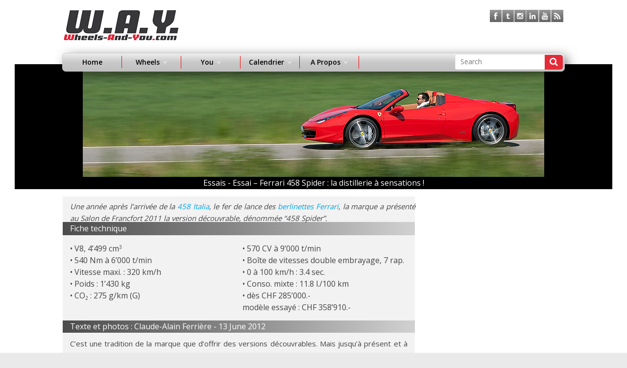

--- FILE ---
content_type: text/html; charset=UTF-8
request_url: https://wheels-and-you.com/essai-ferrari-458-spider-la-distillerie-a-sensations/
body_size: 19102
content:
<style>
.entry-content.clearfix > p img:nth-child(2) {
    display: none;
}
</style>
<!DOCTYPE html>
<html lang="en-US">
<head>
<meta charset="UTF-8" />
<meta name="viewport" content="width=device-width, initial-scale=1">
<link rel="profile" href="https://gmpg.org/xfn/11" />
<link rel="pingback" href="https://wheels-and-you.com/xmlrpc.php" />
<script src="https://code.jquery.com/jquery-3.6.0.min.js"></script>
<title>Essai &#8211; Ferrari 458 Spider : la distillerie à sensations ! &#8211; wheels-and-you.com</title>
<meta name='robots' content='max-image-preview:large' />
	<style>img:is([sizes="auto" i], [sizes^="auto," i]) { contain-intrinsic-size: 3000px 1500px }</style>
	<link rel='dns-prefetch' href='//cdnjs.cloudflare.com' />
<link rel='dns-prefetch' href='//www.googletagmanager.com' />
<link rel='dns-prefetch' href='//fonts.googleapis.com' />
<link rel="alternate" type="application/rss+xml" title="wheels-and-you.com &raquo; Feed" href="https://wheels-and-you.com/feed/" />
<link rel="alternate" type="application/rss+xml" title="wheels-and-you.com &raquo; Comments Feed" href="https://wheels-and-you.com/comments/feed/" />
<link rel="alternate" type="application/rss+xml" title="wheels-and-you.com &raquo; Essai &#8211; Ferrari 458 Spider : la distillerie à sensations ! Comments Feed" href="https://wheels-and-you.com/essai-ferrari-458-spider-la-distillerie-a-sensations/feed/" />
<script type="text/javascript">
/* <![CDATA[ */
window._wpemojiSettings = {"baseUrl":"https:\/\/s.w.org\/images\/core\/emoji\/16.0.1\/72x72\/","ext":".png","svgUrl":"https:\/\/s.w.org\/images\/core\/emoji\/16.0.1\/svg\/","svgExt":".svg","source":{"concatemoji":"https:\/\/wheels-and-you.com\/wp-includes\/js\/wp-emoji-release.min.js?ver=6.8.3"}};
/*! This file is auto-generated */
!function(s,n){var o,i,e;function c(e){try{var t={supportTests:e,timestamp:(new Date).valueOf()};sessionStorage.setItem(o,JSON.stringify(t))}catch(e){}}function p(e,t,n){e.clearRect(0,0,e.canvas.width,e.canvas.height),e.fillText(t,0,0);var t=new Uint32Array(e.getImageData(0,0,e.canvas.width,e.canvas.height).data),a=(e.clearRect(0,0,e.canvas.width,e.canvas.height),e.fillText(n,0,0),new Uint32Array(e.getImageData(0,0,e.canvas.width,e.canvas.height).data));return t.every(function(e,t){return e===a[t]})}function u(e,t){e.clearRect(0,0,e.canvas.width,e.canvas.height),e.fillText(t,0,0);for(var n=e.getImageData(16,16,1,1),a=0;a<n.data.length;a++)if(0!==n.data[a])return!1;return!0}function f(e,t,n,a){switch(t){case"flag":return n(e,"\ud83c\udff3\ufe0f\u200d\u26a7\ufe0f","\ud83c\udff3\ufe0f\u200b\u26a7\ufe0f")?!1:!n(e,"\ud83c\udde8\ud83c\uddf6","\ud83c\udde8\u200b\ud83c\uddf6")&&!n(e,"\ud83c\udff4\udb40\udc67\udb40\udc62\udb40\udc65\udb40\udc6e\udb40\udc67\udb40\udc7f","\ud83c\udff4\u200b\udb40\udc67\u200b\udb40\udc62\u200b\udb40\udc65\u200b\udb40\udc6e\u200b\udb40\udc67\u200b\udb40\udc7f");case"emoji":return!a(e,"\ud83e\udedf")}return!1}function g(e,t,n,a){var r="undefined"!=typeof WorkerGlobalScope&&self instanceof WorkerGlobalScope?new OffscreenCanvas(300,150):s.createElement("canvas"),o=r.getContext("2d",{willReadFrequently:!0}),i=(o.textBaseline="top",o.font="600 32px Arial",{});return e.forEach(function(e){i[e]=t(o,e,n,a)}),i}function t(e){var t=s.createElement("script");t.src=e,t.defer=!0,s.head.appendChild(t)}"undefined"!=typeof Promise&&(o="wpEmojiSettingsSupports",i=["flag","emoji"],n.supports={everything:!0,everythingExceptFlag:!0},e=new Promise(function(e){s.addEventListener("DOMContentLoaded",e,{once:!0})}),new Promise(function(t){var n=function(){try{var e=JSON.parse(sessionStorage.getItem(o));if("object"==typeof e&&"number"==typeof e.timestamp&&(new Date).valueOf()<e.timestamp+604800&&"object"==typeof e.supportTests)return e.supportTests}catch(e){}return null}();if(!n){if("undefined"!=typeof Worker&&"undefined"!=typeof OffscreenCanvas&&"undefined"!=typeof URL&&URL.createObjectURL&&"undefined"!=typeof Blob)try{var e="postMessage("+g.toString()+"("+[JSON.stringify(i),f.toString(),p.toString(),u.toString()].join(",")+"));",a=new Blob([e],{type:"text/javascript"}),r=new Worker(URL.createObjectURL(a),{name:"wpTestEmojiSupports"});return void(r.onmessage=function(e){c(n=e.data),r.terminate(),t(n)})}catch(e){}c(n=g(i,f,p,u))}t(n)}).then(function(e){for(var t in e)n.supports[t]=e[t],n.supports.everything=n.supports.everything&&n.supports[t],"flag"!==t&&(n.supports.everythingExceptFlag=n.supports.everythingExceptFlag&&n.supports[t]);n.supports.everythingExceptFlag=n.supports.everythingExceptFlag&&!n.supports.flag,n.DOMReady=!1,n.readyCallback=function(){n.DOMReady=!0}}).then(function(){return e}).then(function(){var e;n.supports.everything||(n.readyCallback(),(e=n.source||{}).concatemoji?t(e.concatemoji):e.wpemoji&&e.twemoji&&(t(e.twemoji),t(e.wpemoji)))}))}((window,document),window._wpemojiSettings);
/* ]]> */
</script>
<style id='wp-emoji-styles-inline-css' type='text/css'>

	img.wp-smiley, img.emoji {
		display: inline !important;
		border: none !important;
		box-shadow: none !important;
		height: 1em !important;
		width: 1em !important;
		margin: 0 0.07em !important;
		vertical-align: -0.1em !important;
		background: none !important;
		padding: 0 !important;
	}
</style>
<link rel='stylesheet' id='wp-block-library-css' href='https://wheels-and-you.com/wp-includes/css/dist/block-library/style.min.css?ver=6.8.3' type='text/css' media='all' />
<style id='classic-theme-styles-inline-css' type='text/css'>
/*! This file is auto-generated */
.wp-block-button__link{color:#fff;background-color:#32373c;border-radius:9999px;box-shadow:none;text-decoration:none;padding:calc(.667em + 2px) calc(1.333em + 2px);font-size:1.125em}.wp-block-file__button{background:#32373c;color:#fff;text-decoration:none}
</style>
<style id='global-styles-inline-css' type='text/css'>
:root{--wp--preset--aspect-ratio--square: 1;--wp--preset--aspect-ratio--4-3: 4/3;--wp--preset--aspect-ratio--3-4: 3/4;--wp--preset--aspect-ratio--3-2: 3/2;--wp--preset--aspect-ratio--2-3: 2/3;--wp--preset--aspect-ratio--16-9: 16/9;--wp--preset--aspect-ratio--9-16: 9/16;--wp--preset--color--black: #000000;--wp--preset--color--cyan-bluish-gray: #abb8c3;--wp--preset--color--white: #ffffff;--wp--preset--color--pale-pink: #f78da7;--wp--preset--color--vivid-red: #cf2e2e;--wp--preset--color--luminous-vivid-orange: #ff6900;--wp--preset--color--luminous-vivid-amber: #fcb900;--wp--preset--color--light-green-cyan: #7bdcb5;--wp--preset--color--vivid-green-cyan: #00d084;--wp--preset--color--pale-cyan-blue: #8ed1fc;--wp--preset--color--vivid-cyan-blue: #0693e3;--wp--preset--color--vivid-purple: #9b51e0;--wp--preset--gradient--vivid-cyan-blue-to-vivid-purple: linear-gradient(135deg,rgba(6,147,227,1) 0%,rgb(155,81,224) 100%);--wp--preset--gradient--light-green-cyan-to-vivid-green-cyan: linear-gradient(135deg,rgb(122,220,180) 0%,rgb(0,208,130) 100%);--wp--preset--gradient--luminous-vivid-amber-to-luminous-vivid-orange: linear-gradient(135deg,rgba(252,185,0,1) 0%,rgba(255,105,0,1) 100%);--wp--preset--gradient--luminous-vivid-orange-to-vivid-red: linear-gradient(135deg,rgba(255,105,0,1) 0%,rgb(207,46,46) 100%);--wp--preset--gradient--very-light-gray-to-cyan-bluish-gray: linear-gradient(135deg,rgb(238,238,238) 0%,rgb(169,184,195) 100%);--wp--preset--gradient--cool-to-warm-spectrum: linear-gradient(135deg,rgb(74,234,220) 0%,rgb(151,120,209) 20%,rgb(207,42,186) 40%,rgb(238,44,130) 60%,rgb(251,105,98) 80%,rgb(254,248,76) 100%);--wp--preset--gradient--blush-light-purple: linear-gradient(135deg,rgb(255,206,236) 0%,rgb(152,150,240) 100%);--wp--preset--gradient--blush-bordeaux: linear-gradient(135deg,rgb(254,205,165) 0%,rgb(254,45,45) 50%,rgb(107,0,62) 100%);--wp--preset--gradient--luminous-dusk: linear-gradient(135deg,rgb(255,203,112) 0%,rgb(199,81,192) 50%,rgb(65,88,208) 100%);--wp--preset--gradient--pale-ocean: linear-gradient(135deg,rgb(255,245,203) 0%,rgb(182,227,212) 50%,rgb(51,167,181) 100%);--wp--preset--gradient--electric-grass: linear-gradient(135deg,rgb(202,248,128) 0%,rgb(113,206,126) 100%);--wp--preset--gradient--midnight: linear-gradient(135deg,rgb(2,3,129) 0%,rgb(40,116,252) 100%);--wp--preset--font-size--small: 13px;--wp--preset--font-size--medium: 20px;--wp--preset--font-size--large: 36px;--wp--preset--font-size--x-large: 42px;--wp--preset--spacing--20: 0.44rem;--wp--preset--spacing--30: 0.67rem;--wp--preset--spacing--40: 1rem;--wp--preset--spacing--50: 1.5rem;--wp--preset--spacing--60: 2.25rem;--wp--preset--spacing--70: 3.38rem;--wp--preset--spacing--80: 5.06rem;--wp--preset--shadow--natural: 6px 6px 9px rgba(0, 0, 0, 0.2);--wp--preset--shadow--deep: 12px 12px 50px rgba(0, 0, 0, 0.4);--wp--preset--shadow--sharp: 6px 6px 0px rgba(0, 0, 0, 0.2);--wp--preset--shadow--outlined: 6px 6px 0px -3px rgba(255, 255, 255, 1), 6px 6px rgba(0, 0, 0, 1);--wp--preset--shadow--crisp: 6px 6px 0px rgba(0, 0, 0, 1);}:where(.is-layout-flex){gap: 0.5em;}:where(.is-layout-grid){gap: 0.5em;}body .is-layout-flex{display: flex;}.is-layout-flex{flex-wrap: wrap;align-items: center;}.is-layout-flex > :is(*, div){margin: 0;}body .is-layout-grid{display: grid;}.is-layout-grid > :is(*, div){margin: 0;}:where(.wp-block-columns.is-layout-flex){gap: 2em;}:where(.wp-block-columns.is-layout-grid){gap: 2em;}:where(.wp-block-post-template.is-layout-flex){gap: 1.25em;}:where(.wp-block-post-template.is-layout-grid){gap: 1.25em;}.has-black-color{color: var(--wp--preset--color--black) !important;}.has-cyan-bluish-gray-color{color: var(--wp--preset--color--cyan-bluish-gray) !important;}.has-white-color{color: var(--wp--preset--color--white) !important;}.has-pale-pink-color{color: var(--wp--preset--color--pale-pink) !important;}.has-vivid-red-color{color: var(--wp--preset--color--vivid-red) !important;}.has-luminous-vivid-orange-color{color: var(--wp--preset--color--luminous-vivid-orange) !important;}.has-luminous-vivid-amber-color{color: var(--wp--preset--color--luminous-vivid-amber) !important;}.has-light-green-cyan-color{color: var(--wp--preset--color--light-green-cyan) !important;}.has-vivid-green-cyan-color{color: var(--wp--preset--color--vivid-green-cyan) !important;}.has-pale-cyan-blue-color{color: var(--wp--preset--color--pale-cyan-blue) !important;}.has-vivid-cyan-blue-color{color: var(--wp--preset--color--vivid-cyan-blue) !important;}.has-vivid-purple-color{color: var(--wp--preset--color--vivid-purple) !important;}.has-black-background-color{background-color: var(--wp--preset--color--black) !important;}.has-cyan-bluish-gray-background-color{background-color: var(--wp--preset--color--cyan-bluish-gray) !important;}.has-white-background-color{background-color: var(--wp--preset--color--white) !important;}.has-pale-pink-background-color{background-color: var(--wp--preset--color--pale-pink) !important;}.has-vivid-red-background-color{background-color: var(--wp--preset--color--vivid-red) !important;}.has-luminous-vivid-orange-background-color{background-color: var(--wp--preset--color--luminous-vivid-orange) !important;}.has-luminous-vivid-amber-background-color{background-color: var(--wp--preset--color--luminous-vivid-amber) !important;}.has-light-green-cyan-background-color{background-color: var(--wp--preset--color--light-green-cyan) !important;}.has-vivid-green-cyan-background-color{background-color: var(--wp--preset--color--vivid-green-cyan) !important;}.has-pale-cyan-blue-background-color{background-color: var(--wp--preset--color--pale-cyan-blue) !important;}.has-vivid-cyan-blue-background-color{background-color: var(--wp--preset--color--vivid-cyan-blue) !important;}.has-vivid-purple-background-color{background-color: var(--wp--preset--color--vivid-purple) !important;}.has-black-border-color{border-color: var(--wp--preset--color--black) !important;}.has-cyan-bluish-gray-border-color{border-color: var(--wp--preset--color--cyan-bluish-gray) !important;}.has-white-border-color{border-color: var(--wp--preset--color--white) !important;}.has-pale-pink-border-color{border-color: var(--wp--preset--color--pale-pink) !important;}.has-vivid-red-border-color{border-color: var(--wp--preset--color--vivid-red) !important;}.has-luminous-vivid-orange-border-color{border-color: var(--wp--preset--color--luminous-vivid-orange) !important;}.has-luminous-vivid-amber-border-color{border-color: var(--wp--preset--color--luminous-vivid-amber) !important;}.has-light-green-cyan-border-color{border-color: var(--wp--preset--color--light-green-cyan) !important;}.has-vivid-green-cyan-border-color{border-color: var(--wp--preset--color--vivid-green-cyan) !important;}.has-pale-cyan-blue-border-color{border-color: var(--wp--preset--color--pale-cyan-blue) !important;}.has-vivid-cyan-blue-border-color{border-color: var(--wp--preset--color--vivid-cyan-blue) !important;}.has-vivid-purple-border-color{border-color: var(--wp--preset--color--vivid-purple) !important;}.has-vivid-cyan-blue-to-vivid-purple-gradient-background{background: var(--wp--preset--gradient--vivid-cyan-blue-to-vivid-purple) !important;}.has-light-green-cyan-to-vivid-green-cyan-gradient-background{background: var(--wp--preset--gradient--light-green-cyan-to-vivid-green-cyan) !important;}.has-luminous-vivid-amber-to-luminous-vivid-orange-gradient-background{background: var(--wp--preset--gradient--luminous-vivid-amber-to-luminous-vivid-orange) !important;}.has-luminous-vivid-orange-to-vivid-red-gradient-background{background: var(--wp--preset--gradient--luminous-vivid-orange-to-vivid-red) !important;}.has-very-light-gray-to-cyan-bluish-gray-gradient-background{background: var(--wp--preset--gradient--very-light-gray-to-cyan-bluish-gray) !important;}.has-cool-to-warm-spectrum-gradient-background{background: var(--wp--preset--gradient--cool-to-warm-spectrum) !important;}.has-blush-light-purple-gradient-background{background: var(--wp--preset--gradient--blush-light-purple) !important;}.has-blush-bordeaux-gradient-background{background: var(--wp--preset--gradient--blush-bordeaux) !important;}.has-luminous-dusk-gradient-background{background: var(--wp--preset--gradient--luminous-dusk) !important;}.has-pale-ocean-gradient-background{background: var(--wp--preset--gradient--pale-ocean) !important;}.has-electric-grass-gradient-background{background: var(--wp--preset--gradient--electric-grass) !important;}.has-midnight-gradient-background{background: var(--wp--preset--gradient--midnight) !important;}.has-small-font-size{font-size: var(--wp--preset--font-size--small) !important;}.has-medium-font-size{font-size: var(--wp--preset--font-size--medium) !important;}.has-large-font-size{font-size: var(--wp--preset--font-size--large) !important;}.has-x-large-font-size{font-size: var(--wp--preset--font-size--x-large) !important;}
:where(.wp-block-post-template.is-layout-flex){gap: 1.25em;}:where(.wp-block-post-template.is-layout-grid){gap: 1.25em;}
:where(.wp-block-columns.is-layout-flex){gap: 2em;}:where(.wp-block-columns.is-layout-grid){gap: 2em;}
:root :where(.wp-block-pullquote){font-size: 1.5em;line-height: 1.6;}
</style>
<link rel='stylesheet' id='wa_chpcs_css_file-css' href='https://wheels-and-you.com/wp-content/plugins/carousel-horizontal-posts-content-slider/assets/css/custom-style.css?ver=3.3' type='text/css' media='all' />
<link rel='stylesheet' id='contact-form-7-css' href='https://wheels-and-you.com/wp-content/plugins/contact-form-7/includes/css/styles.css?ver=6.1.2' type='text/css' media='all' />
<link rel='stylesheet' id='pdfprnt_frontend-css' href='https://wheels-and-you.com/wp-content/plugins/pdf-print/css/frontend.css?ver=2.4.4' type='text/css' media='all' />
<link rel='stylesheet' id='animate-css' href='https://wheels-and-you.com/wp-content/plugins/pe-easy-slider/css/animate.css?ver=6.8.3' type='text/css' media='all' />
<link rel='stylesheet' id='pe-easy-slider-css' href='https://wheels-and-you.com/wp-content/plugins/pe-easy-slider/css/pe-easy-slider.css?ver=6.8.3' type='text/css' media='all' />
<link rel='stylesheet' id='wpos-slick-style-css' href='https://wheels-and-you.com/wp-content/plugins/wp-responsive-recent-post-slider/assets/css/slick.css?ver=3.6.5' type='text/css' media='all' />
<link rel='stylesheet' id='wppsac-public-style-css' href='https://wheels-and-you.com/wp-content/plugins/wp-responsive-recent-post-slider/assets/css/recent-post-style.css?ver=3.6.5' type='text/css' media='all' />
<link rel='stylesheet' id='xs-front-style-css' href='https://wheels-and-you.com/wp-content/plugins/wp-social/assets/css/frontend.css?ver=3.1.3' type='text/css' media='all' />
<link rel='stylesheet' id='xs_login_font_login_css-css' href='https://wheels-and-you.com/wp-content/plugins/wp-social/assets/css/font-icon.css?ver=3.1.3' type='text/css' media='all' />
<link rel='stylesheet' id='colormag_google_fonts-css' href='//fonts.googleapis.com/css?family=Open+Sans%3A400%2C600&#038;ver=6.8.3' type='text/css' media='all' />
<link rel='stylesheet' id='colormag_style-css' href='https://wheels-and-you.com/wp-content/themes/colormag/style.css?ver=6.8.3' type='text/css' media='all' />
<link rel='stylesheet' id='colormag-fontawesome-css' href='https://wheels-and-you.com/wp-content/themes/colormag/fontawesome/css/font-awesome.css?ver=4.2.1' type='text/css' media='all' />
<link rel='stylesheet' id='slick-min-css-css' href='https://cdnjs.cloudflare.com/ajax/libs/slick-carousel/1.8.1/slick.min.css?ver=6.8.3' type='text/css' media='all' />
<link rel='stylesheet' id='fancybox-css' href='https://wheels-and-you.com/wp-content/plugins/easy-fancybox/fancybox/1.5.4/jquery.fancybox.min.css?ver=6.8.3' type='text/css' media='screen' />
<script type="text/javascript" src="https://wheels-and-you.com/wp-includes/js/jquery/jquery.min.js?ver=3.7.1" id="jquery-core-js"></script>
<script type="text/javascript" src="https://wheels-and-you.com/wp-includes/js/jquery/jquery-migrate.min.js?ver=3.4.1" id="jquery-migrate-js"></script>
<script type="text/javascript" src="https://wheels-and-you.com/wp-content/plugins/carousel-horizontal-posts-content-slider/assets/js/caroufredsel/jquery-1.8.2.min.js?ver=3.3" id="wa_chpcs_jquery-js"></script>
<script type="text/javascript" src="https://wheels-and-you.com/wp-content/plugins/carousel-horizontal-posts-content-slider/assets/js/caroufredsel/jquery.transit.min.js?ver=3.3" id="wa_chpcs_transit-js"></script>
<script type="text/javascript" src="https://wheels-and-you.com/wp-content/plugins/carousel-horizontal-posts-content-slider/assets/js/caroufredsel/jquery.lazyload.min.js?ver=3.3" id="wa_chpcs_lazyload-js"></script>
<script type="text/javascript" src="https://wheels-and-you.com/wp-content/plugins/carousel-horizontal-posts-content-slider/assets/js/caroufredsel/jquery.carouFredSel-6.2.1-packed.js?ver=3.3" id="wa_chpcs_caroufredsel_script-js"></script>
<script type="text/javascript" src="https://wheels-and-you.com/wp-content/plugins/carousel-horizontal-posts-content-slider/assets/js/caroufredsel/jquery.touchSwipe.min.js?ver=3.3" id="wa_chpcs_touch_script-js"></script>
<script type="text/javascript" src="https://wheels-and-you.com/wp-content/plugins/pe-easy-slider/js/bootstrap.min.js?ver=3.2.0" id="bootstrap.min-js"></script>
<script type="text/javascript" id="xs_front_main_js-js-extra">
/* <![CDATA[ */
var rest_config = {"rest_url":"https:\/\/wheels-and-you.com\/wp-json\/","nonce":"3a3d306665","insta_enabled":""};
/* ]]> */
</script>
<script type="text/javascript" src="https://wheels-and-you.com/wp-content/plugins/wp-social/assets/js/front-main.js?ver=3.1.3" id="xs_front_main_js-js"></script>
<script type="text/javascript" id="xs_social_custom-js-extra">
/* <![CDATA[ */
var rest_api_conf = {"siteurl":"https:\/\/wheels-and-you.com","nonce":"3a3d306665","root":"https:\/\/wheels-and-you.com\/wp-json\/"};
var wsluFrontObj = {"resturl":"https:\/\/wheels-and-you.com\/wp-json\/","rest_nonce":"3a3d306665"};
/* ]]> */
</script>
<script type="text/javascript" src="https://wheels-and-you.com/wp-content/plugins/wp-social/assets/js/social-front.js?ver=6.8.3" id="xs_social_custom-js"></script>
<script type="text/javascript" src="https://wheels-and-you.com/wp-content/themes/colormag/js/colormag-custom.js?ver=6.8.3" id="colormag-custom-js"></script>
<script type="text/javascript" src="https://cdnjs.cloudflare.com/ajax/libs/slick-carousel/1.8.1/slick.min.js?ver=6.8.3" id="slick-min-js-js"></script>

<!-- Google tag (gtag.js) snippet added by Site Kit -->
<!-- Google Analytics snippet added by Site Kit -->
<script type="text/javascript" src="https://www.googletagmanager.com/gtag/js?id=G-N9EQWDZZ2R" id="google_gtagjs-js" async></script>
<script type="text/javascript" id="google_gtagjs-js-after">
/* <![CDATA[ */
window.dataLayer = window.dataLayer || [];function gtag(){dataLayer.push(arguments);}
gtag("set","linker",{"domains":["wheels-and-you.com"]});
gtag("js", new Date());
gtag("set", "developer_id.dZTNiMT", true);
gtag("config", "G-N9EQWDZZ2R");
 window._googlesitekit = window._googlesitekit || {}; window._googlesitekit.throttledEvents = []; window._googlesitekit.gtagEvent = (name, data) => { var key = JSON.stringify( { name, data } ); if ( !! window._googlesitekit.throttledEvents[ key ] ) { return; } window._googlesitekit.throttledEvents[ key ] = true; setTimeout( () => { delete window._googlesitekit.throttledEvents[ key ]; }, 5 ); gtag( "event", name, { ...data, event_source: "site-kit" } ); }; 
/* ]]> */
</script>
<link rel="https://api.w.org/" href="https://wheels-and-you.com/wp-json/" /><link rel="alternate" title="JSON" type="application/json" href="https://wheels-and-you.com/wp-json/wp/v2/posts/1780" /><link rel="EditURI" type="application/rsd+xml" title="RSD" href="https://wheels-and-you.com/xmlrpc.php?rsd" />
<meta name="generator" content="WordPress 6.8.3" />
<link rel="canonical" href="https://wheels-and-you.com/essai-ferrari-458-spider-la-distillerie-a-sensations/" />
<link rel='shortlink' href='https://wheels-and-you.com/?p=1780' />
<link rel="alternate" title="oEmbed (JSON)" type="application/json+oembed" href="https://wheels-and-you.com/wp-json/oembed/1.0/embed?url=https%3A%2F%2Fwheels-and-you.com%2Fessai-ferrari-458-spider-la-distillerie-a-sensations%2F" />
<link rel="alternate" title="oEmbed (XML)" type="text/xml+oembed" href="https://wheels-and-you.com/wp-json/oembed/1.0/embed?url=https%3A%2F%2Fwheels-and-you.com%2Fessai-ferrari-458-spider-la-distillerie-a-sensations%2F&#038;format=xml" />
<meta name="generator" content="Site Kit by Google 1.163.0" /><link rel="shortcut icon" href="https://wheels-and-you.com/wp-content/uploads/2016/02/favicon.ico" type="image/x-icon" /><link rel="icon" href="https://wheels-and-you.com/wp-content/uploads/2016/02/logo-150x63.jpg" sizes="32x32" />
<link rel="icon" href="https://wheels-and-you.com/wp-content/uploads/2016/02/logo.jpg" sizes="192x192" />
<link rel="apple-touch-icon" href="https://wheels-and-you.com/wp-content/uploads/2016/02/logo.jpg" />
<meta name="msapplication-TileImage" content="https://wheels-and-you.com/wp-content/uploads/2016/02/logo.jpg" />
		<style type="text/css" id="wp-custom-css">
			.single-post div#content .article-content .imgWrapper img {
    max-width: 225px !important;
}		</style>
			<script async src="//pagead2.googlesyndication.com/pagead/js/adsbygoogle.js"></script>
<script>
  (adsbygoogle = window.adsbygoogle || []).push({
    google_ad_client: "ca-pub-7395523186636091",
    enable_page_level_ads: true
  });
</script>
</head>

<body class="wp-singular post-template-default single single-post postid-1780 single-format-standard wp-theme-colormag  essais-2-37">
<script>
  (function(i,s,o,g,r,a,m){i['GoogleAnalyticsObject']=r;i[r]=i[r]||function(){
  (i[r].q=i[r].q||[]).push(arguments)},i[r].l=1*new Date();a=s.createElement(o),
  m=s.getElementsByTagName(o)[0];a.async=1;a.src=g;m.parentNode.insertBefore(a,m)
  })(window,document,'script','//www.google-analytics.com/analytics.js','ga');
  ga('create', 'UA-18832810-1', 'wheels-and-you.com');
  ga('send', 'pageview');
</script>
<div id="page" class="hfeed site" style="background-color:#FFF">
		<header id="masthead" class="site-header clearfix">
		<div id="header-text-nav-container" class="clearfix">
         
			
			<div class="inner-wrap">

				<div id="header-text-nav-wrap" class="clearfix">
               	<div class="social-links clearfix">
		<ul>
		<li><a href="https://www.facebook.com/Wheels-And-You-145700012135257/" target="_blank"><i class="fa facebook"></i></a></li><li><a href="https://twitter.com/WheelsAndYou" ><i class="fa twitter"></i></a></li><li><a href="https://www.instagram.com/wheelsandyou/" target="_blank"><i class="fa instagram"></i></a></li><li><a href="https://www.linkedin.com/company/2001763" target="_blank"><i class="fa linkedin"></i></a></li><li><a href="https://www.youtube.com/user/WheelsAndYou" target="_blank"><i class="fa youtube"></i></a></li><li><a href="https://wheels-and-you.com/feed/" target="_blank"><i class="fa rss"></i></a></li>		</ul>
	</div><!-- .social-links -->
						<div id="header-left-section">

													<div id="header-logo-image">

								<a href="https://wheels-and-you.com/" title="wheels-and-you.com" rel="home"><img src="https://wheels-and-you.com/wp-content/uploads/2016/02/logo.jpg" alt="wheels-and-you.com"></a>
							</div><!-- #header-logo-image -->
												<div id="header-text" class="screen-reader-text">
                                             <h3 id="site-title">
                           <a href="https://wheels-and-you.com/" title="wheels-and-you.com" rel="home">wheels-and-you.com</a>
                        </h3>
                     							                        <p id="site-description">Where there is a wheel, there is W.A.Y.</p>
                     <!-- #site-description -->
						</div><!-- #header-text -->
					</div><!-- #header-left-section -->
					<div id="header-right-section">
									    	</div><!-- #header-right-section -->

			   </div><!-- #header-text-nav-wrap -->

			</div><!-- .inner-wrap -->
			<h4 class="menu-toggle"></h4>
			
		</div><!-- #header-text-nav-container -->

		
	</header>
	<nav id="site-navigation" class="main-navigation clearfix" role="navigation">
				<div class="inner-wrap clearfix">
									<div class="search-form-top" id="mobile_search" style="display:none">
                    	<form action="https://wheels-and-you.com/" class="search-form searchform clearfix" method="get">
   <div class="search-wrap">
      <input type="text" placeholder="Search" class="s field" name="s" value="">
      <button class="search-icon" type="submit"></button>
   </div>
</form><!-- .searchform -->                </div>
               <div class="menu-primary-container"><ul id="menu-main-menu" class="menu"><li id="menu-item-28610" class="menu-item menu-item-type-custom menu-item-object-custom menu-item-home menu-item-28610"><a href="https://wheels-and-you.com/">Home</a></li>
<li id="menu-item-1125" class="menu-item menu-item-type-custom menu-item-object-custom menu-item-has-children menu-item-1125"><a>Wheels</a>
<ul class="sub-menu">
	<li id="menu-item-28648" class="menu-item menu-item-type-taxonomy menu-item-object-category current-post-ancestor current-menu-parent current-post-parent menu-item-28648"><a href="https://wheels-and-you.com/category/way-33/home-38/essais-2-37/">Essais</a></li>
	<li id="menu-item-29143" class="menu-item menu-item-type-taxonomy menu-item-object-category menu-item-29143"><a href="https://wheels-and-you.com/category/way-33/newsauto-31/">News Auto</a></li>
	<li id="menu-item-28668" class="menu-item menu-item-type-taxonomy menu-item-object-category menu-item-28668"><a href="https://wheels-and-you.com/category/way-33/home-38/analyse/">Analyse</a></li>
	<li id="menu-item-28669" class="menu-item menu-item-type-taxonomy menu-item-object-category menu-item-28669"><a href="https://wheels-and-you.com/category/way-33/sportauto/">Sport Auto</a></li>
</ul>
</li>
<li id="menu-item-1130" class="menu-item menu-item-type-custom menu-item-object-custom menu-item-has-children menu-item-1130"><a>You</a>
<ul class="sub-menu">
	<li id="menu-item-28616" class="menu-item menu-item-type-taxonomy menu-item-object-category menu-item-28616"><a href="https://wheels-and-you.com/category/way-33/loisirs/">Loisirs</a></li>
	<li id="menu-item-28617" class="menu-item menu-item-type-taxonomy menu-item-object-category menu-item-28617"><a href="https://wheels-and-you.com/category/way-33/you/technique/">Technique</a></li>
	<li id="menu-item-28619" class="menu-item menu-item-type-taxonomy menu-item-object-category menu-item-28619"><a href="https://wheels-and-you.com/category/way-33/you/eco/">Eco</a></li>
</ul>
</li>
<li id="menu-item-1137" class="menu-item menu-item-type-custom menu-item-object-custom menu-item-has-children menu-item-1137"><a>Calendrier</a>
<ul class="sub-menu">
	<li id="menu-item-1138" class="menu-item menu-item-type-custom menu-item-object-custom menu-item-1138"><a>Manifestations</a></li>
</ul>
</li>
<li id="menu-item-28612" class="menu-item menu-item-type-post_type menu-item-object-page menu-item-has-children menu-item-28612"><a href="https://wheels-and-you.com/contact/">A propos</a>
<ul class="sub-menu">
	<li id="menu-item-29210" class="menu-item menu-item-type-post_type menu-item-object-page menu-item-29210"><a href="https://wheels-and-you.com/contact/">Contact v3</a></li>
	<li id="menu-item-29209" class="menu-item menu-item-type-post_type menu-item-object-page menu-item-29209"><a href="https://wheels-and-you.com/liens/">Liens partenaires</a></li>
</ul>
</li>
</ul></div>                                                <div class="search-form-top">
                     <form action="https://wheels-and-you.com/" class="search-form searchform clearfix" method="get">
   <div class="search-wrap">
      <input type="text" placeholder="Search" class="s field" name="s" value="">
      <button class="search-icon" type="submit"></button>
   </div>
</form><!-- .searchform -->                  </div>
               				</div>
			</nav>
			<div id="main" class="clearfix" style="margin-top: inherit !important">
		<div class="inner-wrap clearfix">





 <div class="front-page-top-section clearfix">
      <div class="widget_slider_area">
        
        <section id="st_widget_post_slider-2" class="widget widget_st_widget_post_slider clearfix">
         <div id="gallery-carousel" class="carousel slide" data-ride="carousel">
          <!-- Wrapper for slides -->
          <div class="carousel-inner" role="listbox">
               <div class="item">
                  <div class="post-slider">
                     <img src="https://wheels-and-you.com/wp-content/uploads/458Spider-banner.jpg">
                     <div class="carousel-caption">
                        <span class="post-category">Essais - </span>                        Essai &#8211; Ferrari 458 Spider : la distillerie à sensations !                     </div>
                  </div>
               </div>                
            </div>
         </section>

      </div>

   </div>

	
<div class="main-content-section">
	<div id="primary" style="margin-top: 15px">
		<div id="content" class="clearfix">

			
				 
<article id="post-1780" class="post-1780 post type-post status-publish format-standard has-post-thumbnail hentry category-essais-2-37">
	












   <div class="article-content clearfix">
   
   		<h6 class="entry-title1">
            13 June 2012   			   		</h6>

         <h3 class="date_" style="display:none">
             2012-06-13                     </h3>
   	
   	<div class="entry-content clearfix">
   		
<p style="text-align: justify;"><em>Une année après l’arrivée de la <a href="https://wheels-and-you.com/cms/?p=1563">458 Italia</a>, le fer de lance des <a href="https://wheels-and-you.com/cms/?p=1629">berlinettes Ferrari</a>, la marque a présenté au Salon de Francfort 2011 la version découvrable, dénommée &#8220;458 Spider&#8221;.<br /><img decoding="async" src="https://wheels-and-you.com/wp-content/uploads/458Spider-banner.jpg" border="0" /><br /></em></p>
<ul class="caroptions" style="text-align: justify;">
<li>V8, 4&#8217;499 cm<sup>3</sup></li>
<li>570 CV à 9&#8217;000 t/min</li>
<li>540 Nm à 6&#8217;000 t/min</li>
<li>Boîte de vitesses double embrayage, 7 rap.</li>
<li>Vitesse maxi. : 320 km/h</li>
<li>0 à 100 km/h : 3.4 sec.</li>
<li>Poids : 1&#8217;430 kg</li>
<li>Conso. mixte : 11.8 l./100 km</li>
<li>CO<sub>2</sub> : 275 g/km (G)</li>
<li>dès CHF 285&#8217;000.-<br />modèle essayé : CHF 358&#8217;910.-</li>
</ul>
<p><span id="more-1780"></span></p>
<p style="text-align: justify;"> </p>
<hr />
<p style="text-align: justify;">Texte et photos : Claude-Alain Ferrière</p>
<hr />
<p style="text-align: justify;"> </p>
<p style="text-align: justify;">C’est une tradition de la marque que d’offrir des versions découvrables. Mais jusqu’à présent et à part certains modèles à motorisation avant, ce sont des capotes en toile ou des panneaux de toit amovibles manuellement qui étaient le plus souvent proposés. Avec cette 458, Ferrari propose un toit rétractable automatiquement qui n’a certes par le charme d’une capote traditionnelle mais n’a rien à envier aux réalisations les plus modernes. Mais allier une super-sportive à un cabriolet est-il raisonnable ?  Quelles différences entre une <a href="https://wheels-and-you.com/cms/?p=1573">California</a> et une <a href="https://wheels-and-you.com/cms/?p=1580">458 Spider</a> ? Quelles concessions ont été faites par rapport à la <a href="https://wheels-and-you.com/cms/?p=1563">458 Italia</a> ? Autant de questions auxquelles Wheels And You, qui avait déjà essayé le coupé, vous répond aujourd’hui.</p>
<p style="text-align: justify;"> </p>
<p style="text-align: justify;"><strong><em>L&#8217;extérieur</em></strong></p>
<p style="text-align: justify;">Le design de la 458 Spider diffère de la version <a href="https://wheels-and-you.com/cms/?p=1563">Italia</a> essentiellement par son toit escamotable et une partie arrière un peu différente. Le toit en aluminium, composé de deux panneaux de longueurs différentes, pivote autour d’un axe situé à l’arrière de l’habitacle pour aller se ranger au-dessus du moteur. Outre une cinématique simplifiée, ce système à l’avantage d’être léger et plutôt rapide à actionner : une petite quinzaine de secondes. Par contre, il n’est actionnable qu’à l’arrêt, la prise au vent étant importante durant l’action. Bien entendu, le capot arrière s’ouvre pour dissimuler ensuite le toit en position ouverte.  La magnifique &#8220;verrière&#8221; du coupé a évidemment disparu. Pour préserver la silhouette de l’ensemble, deux longs bossages longitudinaux prennent place derrière les dossiers des sièges. Une petite vitre, qui peut être partiellement abaissée lorsque le toit est ouvert, les relie. Les prises d’air du coupé, situées à l’arrière du pavillon de toit, sont remplacées par deux larges écopes placées tout en arrière, de part et d’autre du large capot moteur, renforçant l’aspect &#8220;racing&#8221; de la partie postérieure. Pour le reste, on retrouve les magnifiques feux ronds affleurant l’arrête et le large extracteur en carbone entourant la triple sortie d’échappement, rappel de la mythique F40 où la troisième sortie servait à la soupape de décharge du turbocompresseur.  L’avant est par contre identique à celui du coupé. Ainsi donc les longs feux à LEDs plissés sont repris, de même que cette superbe calandre où les lames carbone produisent de l’appui en se déformant à haute vitesse. Bien entendu, les caractéristiques dimensionnelles n’évoluent pas : quatre mètres et demi de long pour presque deux mètres de large. Un certain gabarit donc, mais qui ne semble pas si encombrant que cela, juché sur les énormes roues de vingt pouces devant comme derrière.</p>
<p style="text-align: justify;"> </p>
<p style="text-align: justify;"><strong><em>L&#8217;intérieur</em></strong></p>
<p style="text-align: justify;">En entrant dans l’habitacle, nous sommes en terrain connu, repris du coupé. Rien n’a évolué si ce n’est deux boutons supplémentaires sur la console centrale, l’un servant à actionner le toit et l’autre la vitre arrière. On y retrouve les trois boutons de commande de la boîte de vitesses : automatique, marche arrière et &#8220;Launch Control&#8221; pour les démarrages assistés type course. L’ambiance est hyper sportive, avec le petit volant sport intégrant un &#8220;shift light&#8221; et les désormais habituelles commandes chez Ferrari, comme le démarreur, les indicateurs de direction, les interrupteurs de phares et d’essuie-glace, le sélecteur de modes de conduite, &#8220;Manettino&#8221;, ou encore un bouton permettant d’assouplir la suspension sur les mauvais revêtements. Tout droit inspiré de la compétition ! Le gros compte-tours jaune trône au centre du combiné d’instrumentation, avec de part à d’autre deux écrans multifonctions paramétrables à souhait. Celui de droite accueille également l’affichage du GPS quand ce dernier est enclenché. Alors que la sellerie du coupé <a href="https://wheels-and-you.com/cms/?p=1563">Italia</a> que nous avions essayé était noir sportif, notre Spider propose une magnifique sellerie &#8220;cuoio&#8221; plus cosy, avec surpiqûres en losanges sur les deux sièges baquets en carbone. Les sièges se rabattent pour dégager l’accès à un espace de rangement de 58 litres derrière eux. Sur notre modèle d’essai, les évents d’aération de la planche de bord sont également en carbone brillant. De petits vide-poches prennent place dans les portières alors que la boîte à gants demeure de taille restreinte.  Malgré l’exiguïté de l’habitacle de cette stricte deux places, on s’y sent moins à l’étroit que dans le coupé, en particulier lorsque le toit est ouvert.  Le coffre à bagages, situé sous le capot avant, propose un espace de 230 litres, soit un volume étonnant pour un véhicule de ce type. Il permettra allègrement d’envisager des séjours d’une semaine à deux. Il comprend également une trousse de premiers secours.</p>
<p style="text-align: justify;"> </p>
<p style="text-align: justify;"><strong><em>Sous le capot</em></strong></p>
<p style="text-align: justify;">Prennent place dans le Spider exactement les mêmes organes que dans le coupé : le V8 super carré (94 x 81 mm) à 90° de 4.5 litres développant 570 CV au régime de 9&#8217;000 t/min et un couple maxi de 540 Nm à 6&#8217;000 t/min.  Avec une puissance spécifique de 127 CV/litre, on est dans les valeurs parmi les plus hautes pour un véhicule homologué route. Le rapport volumétrique élevé de 12.5:1 contraint bien entendu l’usage de benzine 98 octanes. Le poids de l’ensemble étant un peu supérieur à celui du coupé – 1&#8217;430 kg à vide contre 1&#8217;380 kg pour le coupé, selon le constructeur – le rapport poids/puissance est à peine inférieur, à 2.51 kg/CV contre 2.42 au coupé. Relevons que les 50 kg d’écart annoncés entre la 458 Spider et le coupé sont sensiblement moindres que sur bon nombre de découvrables extrapolées d’une version fermée. La boîte à vitesses Getrag à sept rapports et double embrayage demeure véritablement &#8220;LA&#8221; référence en la matière. D’une douceur quasi parfaite en mode automatique, elle est juste bluffante de rapidité et de brio en mode &#8220;Race&#8221; où les changements de rapports se succèdent à un rythme ahurissant ! Ainsi, en mode automatique, on se retrouve facilement en 7ème à 55 km/h alors qu’en mode  &#8220;Race&#8221;, la 2ème tirée à 9&#8217;500 t/min permet presque 130 km/h. Ferrari est passé maître autant dans la gestion moteur que dans celle de la boîte de vitesses. Le son du V8 diffère beaucoup selon le mode de conduite, allant du presque discret en mode &#8220;Sport&#8221; si on n’accélère pas trop fort, à celui rageur d’une voiture de course lorsqu’on attaque franchement. Donnée officiellement pour 11.8 l/100km, la consommation est encore moindre que celle du coupé (13.7 l/100km), comme les émissions de CO<sub>2</sub> données pour 275 g/km (307 pour le coupé), démontrant que Ferrari a encore travaillé cet aspect depuis la sortie du coupé <a href="https://wheels-and-you.com/cms/?p=1563">Italia</a>, proposant sur notre destrier l’équipement optionnel HELE (High Emotion Low Emissions) inauguré sur la <a href="https://wheels-and-you.com/cms/?p=1573">California</a> l’an dernier, comprenant entre autres le système &#8220;Stop &amp; Start&#8221;. Mais durant notre bref essai, la consommation s’est élevée presque au triple de la valeur annoncée, soit 32.7 l/100km ! Certes, nous avons profité de découvrir ce que la belle avait dans le ventre mais cette valeur est à la hauteur des performances de la bête. A ce rythme, les 86 litres du réservoir (dont 16 de réserve) autorisent à peine 260km d’autonomie… Gageons toutefois qu’une majorité de propriétaires adopteront une cadence bien plus tranquille que la nôtre et donc une consommation plus raisonnable.<em> </em><strong><em> </em></strong></p>
<p style="text-align: justify;"> </p>
<p style="text-align: justify;"><strong><em>Au volant</em></strong></p>
<p style="text-align: justify;">Pour avoir participé à l’essai du coupé <a href="https://wheels-and-you.com/cms/?p=1563">458 Italia</a> il y a une année, je me réjouissais de découvrir le Spider. Prendre son volant, c’est immédiatement retrouver cette ambiance si particulière aux <a href="https://wheels-and-you.com/cms/?p=1629">berlinettes</a> de la marque au &#8220;Cavallino&#8221;. Et je ne vous cacherai pas mon étonnement devant la préservation des qualités dynamiques du coupé dans cette version découvrable. Alors que souvent version ouverte va de pair avec moindre rigidité du châssis, il n’en paraît quasi rien ici. La puissance à disposition est telle que le léger surpoids est imperceptible. J’ai ainsi retrouvé les démoniaques sensations du coupé, en particulier une adhérence dynamique impossible à prendre en défaut sur route ouverte sèche. Sur une petite route forestière digne d’une course de côte, les virages bondissent dans le champ de vision et s’enchaînent à un rythme effréné. Le hurlement du V8 n’en finit pas de ravir mes oreilles tant les montées en régime sont vives et puissantes. La distribution du couple moteur, avec près de 85% du couple dès 4&#8217;000 t/min, donne la sensation grisante d’un déferlement linéaire qui ne s’arrête qu’au rupteur. Impressionnant ! Les énormes disques carbone-céramique de série, 398 mm à l’avant et 360 mm à l’arrière, sont aussi mordants qu’endurants et procurent une décélération d’une rare violence. Difficile de comparer de telles sensations si ce n’est avec celles éprouvées au volant de véritables autos de compétition tant elles dépassent l’entendement pour le conducteur commun… Voilà pour le côté démoniaque ; mais cette 458 Spider présente une seconde personnalité que l’on découvre en flânant, toit ouvert et boîte en position automatique, au gré des petites routes de campagne ou sur autoroute. Dès la prise en main, elle est d’une facilité et d’une docilité déconcertante. Si ce n’est la largeur supérieure à une voiture courante qu’il faut se mettre dans l’œil, n’importe qui est capable de conduire ce Spider en conduite normale, ça ne fait aucun doute. J’imagine sans peine le succès qu’une telle auto rencontrera en Californie où une majorité de propriétaires n’aura que faire du potentiel sportif réel mais appréciera de cruiser à vitesse réduite en arborant fièrement le &#8220;Cavallino&#8221; sur l’effilé capot rouge… Certes, la 458 Spider n’offre alors pas le meilleur confort des GT découvrables. Même en position &#8220;Soft&#8221; les suspensions transmettent les irrégularités de la chaussée et à basse vitesse, même vitre arrière relevée, les remous d’air sont assez présents dans l’habitacle. Mais peut-on vraiment critiquer ces petits défauts pour une découvrable plus proche d’une Supercar que d’une GT, proposant une ligne à couper le souffle ?</p>
<p style="text-align: justify;"> </p>
<p style="text-align: justify;"><em><strong>Verdict</strong></em></p>
<p style="text-align: justify;">Mi ange mi démon, un peu Dr. Jekyll et Mr. Hyde à la fois, cette 458 Spider est, comme son frère coupé, une voiture d’exception dans sa capacité à distiller des émotions presque inimaginables sur route ouverte. Certes, l’amateur de sport se tournera vraisemblablement vers le coupé <a href="https://wheels-and-you.com/cms/?p=1563">Italia</a>, dont le poids légèrement inférieur et la rigidité un peu supérieure permettent sans doute de repousser les limites sur circuit. Quant à l’amateur de cabriolet Ferrari, il hésitera sans doute avec la <a href="https://wheels-and-you.com/cms/?p=1573">California</a>, plus habitable au quotidien, dans un esprit GT moins extrême. Mais quelle nouvelle démonstration de Ferrari qui nous livre là un cocktail dont seule la marque a le secret ! La 458 Spider est à n’en pas douter amenée à rencontrer le succès &#8220;all over the world&#8221; !</p>
<p style="text-align: justify;"> </p>
<p style="text-align: justify;"><span style="text-decoration: underline;"><strong>Prix et principales options &#8211; Ferrari 458 Spider<br /></strong></span></p>
<p><strong>Prix de base : CHF 285&#8217;000.-</strong><br /><strong> </strong></p>
<p><strong>Sièges Racing en carbone (taille L) : CHF 7&#8217;800.-</strong></p>
<p><strong>Étriers de frein couleur aluminium : CHF 1&#8217;390.-</strong></p>
<p><strong>Jantes sport 20&#8243; 5 branches, aspect deux tons (poli-mat) : CHF 7&#8217;320.-</strong></p>
<p><strong>Ailettes spoiler avant en fibre de carbone : CHF 3&#8217;420.-</strong></p>
<p><strong>Diffuseur arrière en fibre de carbone : CHF 8&#8217;130.-</strong></p>
<p><strong>Revêtement des montants arrière en fibre de carbone : CHF 3&#8217;450.-</strong></p>
<p><strong>Seuils extérieurs en carbone : CHF 1&#8217;730.-</strong></p>
<p><strong>Package sport en fibre de carbone : CHF 13&#8217;000.-<br /></strong>(volant à LED, palettes, console centrale, tableau de bord)<strong> </strong></p>
<p><strong>Fond du compte-tours jaune : gratuit</strong></p>
<p><strong>Sellerie des sièges type Losange : CHF 3&#8217;420.- </strong></p>
<p><strong>Couleur du cuir sur demande pour le tableau de bord (haut et bas) : CHF 1&#8217;870.-</strong></p>
<p><strong> Couleur du cuir sur demande pour le ciel : CHF 1&#8217;100.- </strong></p>
<p><strong>Montants du pare-brise en cuir de couleur à choix : CHF 1&#8217;150.- </strong></p>
<p><strong>Couleur du cuir sur demande pour le tunnel central : CHF 740.- </strong></p>
<p><strong>Revêtement en cuir pour la partie basse du tunnel et la banquette arrière horizontale : CHF 1&#8217;150.- </strong></p>
<p><strong>Intérieur bicolore en Alcantara et cuir : CHF 5&#8217;050.- </strong></p>
<p><strong>Grilles des haut-parleurs dans la couleur de l&#8217;intérieur : CHF 330.- </strong></p>
<p><strong>Couleur sur demande pour coutures spéciales : CHF 470.- </strong></p>
<p><strong>Système High Emotion Low Emission (Stop &amp; Start, etc.) : CHF 1&#8217;630.-</strong></p>
<p><strong> Miroir intérieur et rétroviseurs extérieurs électrochromiques : CHF 1&#8217;550.- </strong></p>
<p><strong>Feux avant adaptatifs : CHF 1&#8217;960.-</strong></p>
<p><strong> Capteurs de parking avant/arrière : CHF 2&#8217;280.- </strong></p>
<p><strong>Branchement iPod : CHF 920.- </strong></p>
<p><strong>Système de navigation : CHF 3&#8217;420.- </strong></p>
<p><strong>Pare-brise isolateur de chaleur : CHF 630.-</strong></p>
<p style="text-align: justify;"><span style="text-decoration: underline;"><strong>Prix TOTAL : CHF 358&#8217;910.-</strong></span></p>
<p style="text-align: justify;"> </p>
<p style="text-align: justify;">Pour partager vos impressions, rendez-vous sur le forum <a href="http://ultrasportives.com/forum/viewtopic.php?t=13031">UltraSportives</a>.</p>
<p style="text-align: justify;"> </p>
<p style="text-align: justify;">Nos remerciements à <a href="http://www.ferrari.com">Ferrari Central East Europe GmbH</a> pour le prêt de cette Ferrari 458 Spider.</p>
<p style="text-align: justify;"> </p>
<p style="text-align: justify;"><span style="text-decoration: underline;"><strong>A lire aussi</strong></span></p>
<p style="text-align: justify;"><a href="https://wheels-and-you.com/cms/?p=1643">Essai &#8211; Ferrari FF : Les quatre saisons de Ferrari</a><span style="text-decoration: underline;"><strong><br /></strong></span></p>
<p style="text-align: justify;"><a href="https://wheels-and-you.com/cms/?p=1629">Reportage &#8211; Le V8 Ferrari et ses berlinettes</a><span style="text-decoration: underline;"><strong><br /></strong></span></p>
<p style="text-align: justify;"><a href="https://wheels-and-you.com/cms/?p=1573">Essai &#8211; Ferrari California : Le Grand Tourisme cheveux au vent </a></p>
<p style="text-align: justify;"><a href="https://wheels-and-you.com/cms/?p=1563">Essai &#8211; Ferrari 458 Italia : Arme de destruction massive</a></p>
<p style="text-align: justify;"><span><a href="https://wheels-and-you.com/cms/?p=1718">Genève 2012 &#8211; Ferrari California</a><br /></span></p>
<p style="text-align: justify;"><a href="https://wheels-and-you.com/cms/?p=1681"><span>Genève 2012</span><span> &#8211; Ferrari F12berlinetta</span></a></p>
<p style="text-align: justify;"><a href="https://wheels-and-you.com/cms/?p=1667"><span>Nouveauté &#8211; Ferrari F12berlinetta</span></a></p>
<p style="text-align: justify;"><a href="https://wheels-and-you.com/cms/?p=1634"><span>Wrooom 2012 &#8211; La Scuderia Ferrari démarre sa saison !</span></a></p>
<p style="text-align: justify;"><a href="https://wheels-and-you.com/cms/?p=1615">Carnet noir &#8211; Décès de Sergio Scaglietti </a></p>
<p style="text-align: justify;"><a href="https://wheels-and-you.com/cms/?p=1580">Nouveauté &#8211; Ferrari 458 Spider </a></p>
<p style="text-align: justify;"><a href="https://wheels-and-you.com/cms/?p=1547">Nouveauté &#8211; Ferrari Superamerica 45 </a></p>
<p style="text-align: justify;"><a href="https://wheels-and-you.com/cms/?p=1528">Vente Bonhams &#8211; RAF Museum Hendon UK </a></p>
<p style="text-align: justify;"><a href="https://wheels-and-you.com/cms/?p=1522">Vente Bonhams &#8211; Quatre Ferrari de rêve ! </a></p>
<p style="text-align: justify;"><a href="https://wheels-and-you.com/cms/?p=1471">Genève 2011 &#8211; Ferrari FF </a></p>
<p style="text-align: justify;"><a href="https://wheels-and-you.com/cms/?p=1474">Genève 2011 &#8211; Abarth 695 Tributo Ferrari </a></p>
<p><a href="https://wheels-and-you.com/cms/?p=1494"> Ferrari FF : la Ferrari à tout Faire!</a></p>
<p><img decoding="async" src="https://wheels-and-you.com/wp-content/uploads/458Spider-2.jpg" border="0" /></p>
<p><img decoding="async" src="https://wheels-and-you.com/wp-content/uploads/458Spider-12.jpg" border="0" /></p>
<p><img decoding="async" src="https://wheels-and-you.com/wp-content/uploads/458Spider-9.jpg" border="0" /></p>
<p><img decoding="async" src="https://wheels-and-you.com/wp-content/uploads/458Spider-7.jpg" border="0" /></p>
<p><img decoding="async" src="https://wheels-and-you.com/wp-content/uploads/458Spider-5.jpg" border="0" /></p>
<p><img decoding="async" src="https://wheels-and-you.com/wp-content/uploads/458Spider-15.jpg" border="0" /></p>
<p><img decoding="async" src="https://wheels-and-you.com/wp-content/uploads/458Spider-21.jpg" border="0" /></p>
<p><img decoding="async" src="https://wheels-and-you.com/wp-content/uploads/458Spider-8.jpg" border="0" /></p>
<p><img decoding="async" src="https://wheels-and-you.com/wp-content/uploads/458Spider-17.jpg" border="0" /></p>
<p><img decoding="async" src="https://wheels-and-you.com/wp-content/uploads/458Spider-16.jpg" border="0" /></p>
<p><img decoding="async" src="https://wheels-and-you.com/wp-content/uploads/458Spider-20.jpg" border="0" /></p>
<p><img decoding="async" src="https://wheels-and-you.com/wp-content/uploads/458Spider-1.jpg" border="0" /></p>
<p><img decoding="async" src="https://wheels-and-you.com/wp-content/uploads/458Spider-13.jpg" border="0" /></p>
<p><img decoding="async" src="https://wheels-and-you.com/wp-content/uploads/458Spider-24.jpg" border="0" /></p>
<p><img decoding="async" src="https://wheels-and-you.com/wp-content/uploads/458Spider-14.jpg" border="0" /></p>
<p><img decoding="async" src="https://wheels-and-you.com/wp-content/uploads/458Spider-22.jpg" border="0" /></p>
<p><img decoding="async" src="https://wheels-and-you.com/wp-content/uploads/458Spider-3.jpg" border="0" /></p>
<p><img decoding="async" src="https://wheels-and-you.com/wp-content/uploads/458Spider-23.jpg" border="0" /></p>
<p><img decoding="async" src="https://wheels-and-you.com/wp-content/uploads/458Spider-19.jpg" border="0" /></p>
<p><img decoding="async" src="https://wheels-and-you.com/wp-content/uploads/458Spider-4.jpg" border="0" /></p>
<p><img decoding="async" src="https://wheels-and-you.com/wp-content/uploads/458Spider-6.jpg" border="0" /></p>
<div class="pdfprnt-buttons pdfprnt-buttons-post pdfprnt-bottom-left"><a href="https://wheels-and-you.com/essai-ferrari-458-spider-la-distillerie-a-sensations/?print=pdf" class="pdfprnt-button pdfprnt-button-pdf" target="_blank"><img decoding="async" src="https://wheels-and-you.com/wp-content/plugins/pdf-print/images/pdf.png" alt="image_pdf" title="View PDF" /></a><a href="https://wheels-and-you.com/essai-ferrari-458-spider-la-distillerie-a-sensations/?print=print" class="pdfprnt-button pdfprnt-button-print" target="_blank"><img decoding="async" src="https://wheels-and-you.com/wp-content/plugins/pdf-print/images/print.png" alt="image_print" title="Print Content" /></a></div>   	</div>

   </div>

	</article>
			
		</div><!-- #content -->

      
		<ul class="default-wp-page clearfix">
			<li class="previous"><a href="https://wheels-and-you.com/essai-citroen-ds5/" rel="prev"><span class="meta-nav">&larr;</span> Essai &#8211; Citroën DS5 1.6 THP 200 : Une main de fer dans un gant de velours</a></li>
			<li class="next"><a href="https://wheels-and-you.com/gp-du-canada-lanalyse-de-gpf1ch/" rel="next">GP du Canada &#8211; L&#8217;analyse de GPF1.ch <span class="meta-nav">&rarr;</span></a></li>
		</ul>
	
      
      
      
<div id="comments" class="comments-area">

	
	
	
		<div id="respond" class="comment-respond">
		<h3 id="reply-title" class="comment-reply-title">Leave a Reply</h3><p class="must-log-in">You must be <a href="https://wheels-and-you.com/wp-login.php?redirect_to=https%3A%2F%2Fwheels-and-you.com%2Fessai-ferrari-458-spider-la-distillerie-a-sensations%2F">logged in</a> to post a comment.</p>	</div><!-- #respond -->
	
</div><!-- #comments -->	</div><!-- #primary -->

<div style="padding-top:15px;">
	</div>
	

		</div><!-- .inner-wrap -->
	</div><!-- #main -->
   			<footer id="colophon" class="clearfix">
			
<div class="footer-widgets-wrapper">
	<div class="inner-wrap">
		<div class="footer-widgets-area clearfix">
         <div class="tg-footer-other-widgets">
            
            <div class="tg-first-footer-widget">
               <aside id="custom_html-2" class="widget_text widget widget_custom_html clearfix"><h3 class="widget-title"><span>Calendrier</span></h3><div class="textwidget custom-html-widget"></div></aside>            </div>

   			<div class="tg-second-footer-widget">
   				<aside id="archives-3" class="widget widget_archive clearfix"><h3 class="widget-title"><span>Archives</span></h3>		<label class="screen-reader-text" for="archives-dropdown-3">Archives</label>
		<select id="archives-dropdown-3" name="archive-dropdown">
			
			<option value="">Select Month</option>
				<option value='https://wheels-and-you.com/2025/10/'> October 2025 &nbsp;(9)</option>
	<option value='https://wheels-and-you.com/2025/09/'> September 2025 &nbsp;(16)</option>
	<option value='https://wheels-and-you.com/2025/08/'> August 2025 &nbsp;(7)</option>
	<option value='https://wheels-and-you.com/2025/07/'> July 2025 &nbsp;(8)</option>
	<option value='https://wheels-and-you.com/2025/06/'> June 2025 &nbsp;(16)</option>
	<option value='https://wheels-and-you.com/2025/05/'> May 2025 &nbsp;(14)</option>
	<option value='https://wheels-and-you.com/2025/04/'> April 2025 &nbsp;(8)</option>
	<option value='https://wheels-and-you.com/2025/03/'> March 2025 &nbsp;(12)</option>
	<option value='https://wheels-and-you.com/2025/02/'> February 2025 &nbsp;(4)</option>
	<option value='https://wheels-and-you.com/2025/01/'> January 2025 &nbsp;(8)</option>
	<option value='https://wheels-and-you.com/2024/12/'> December 2024 &nbsp;(9)</option>
	<option value='https://wheels-and-you.com/2024/11/'> November 2024 &nbsp;(4)</option>
	<option value='https://wheels-and-you.com/2024/10/'> October 2024 &nbsp;(19)</option>
	<option value='https://wheels-and-you.com/2024/09/'> September 2024 &nbsp;(9)</option>
	<option value='https://wheels-and-you.com/2024/08/'> August 2024 &nbsp;(4)</option>
	<option value='https://wheels-and-you.com/2024/07/'> July 2024 &nbsp;(10)</option>
	<option value='https://wheels-and-you.com/2024/06/'> June 2024 &nbsp;(8)</option>
	<option value='https://wheels-and-you.com/2024/05/'> May 2024 &nbsp;(8)</option>
	<option value='https://wheels-and-you.com/2024/04/'> April 2024 &nbsp;(4)</option>
	<option value='https://wheels-and-you.com/2024/03/'> March 2024 &nbsp;(2)</option>
	<option value='https://wheels-and-you.com/2024/02/'> February 2024 &nbsp;(6)</option>
	<option value='https://wheels-and-you.com/2024/01/'> January 2024 &nbsp;(5)</option>
	<option value='https://wheels-and-you.com/2023/12/'> December 2023 &nbsp;(3)</option>
	<option value='https://wheels-and-you.com/2023/11/'> November 2023 &nbsp;(4)</option>
	<option value='https://wheels-and-you.com/2023/10/'> October 2023 &nbsp;(4)</option>
	<option value='https://wheels-and-you.com/2023/09/'> September 2023 &nbsp;(8)</option>
	<option value='https://wheels-and-you.com/2023/08/'> August 2023 &nbsp;(6)</option>
	<option value='https://wheels-and-you.com/2023/07/'> July 2023 &nbsp;(6)</option>
	<option value='https://wheels-and-you.com/2023/06/'> June 2023 &nbsp;(6)</option>
	<option value='https://wheels-and-you.com/2023/05/'> May 2023 &nbsp;(5)</option>
	<option value='https://wheels-and-you.com/2023/04/'> April 2023 &nbsp;(9)</option>
	<option value='https://wheels-and-you.com/2023/03/'> March 2023 &nbsp;(4)</option>
	<option value='https://wheels-and-you.com/2023/02/'> February 2023 &nbsp;(4)</option>
	<option value='https://wheels-and-you.com/2023/01/'> January 2023 &nbsp;(6)</option>
	<option value='https://wheels-and-you.com/2022/12/'> December 2022 &nbsp;(4)</option>
	<option value='https://wheels-and-you.com/2022/11/'> November 2022 &nbsp;(6)</option>
	<option value='https://wheels-and-you.com/2022/10/'> October 2022 &nbsp;(10)</option>
	<option value='https://wheels-and-you.com/2022/09/'> September 2022 &nbsp;(3)</option>
	<option value='https://wheels-and-you.com/2022/08/'> August 2022 &nbsp;(6)</option>
	<option value='https://wheels-and-you.com/2022/07/'> July 2022 &nbsp;(8)</option>
	<option value='https://wheels-and-you.com/2022/06/'> June 2022 &nbsp;(7)</option>
	<option value='https://wheels-and-you.com/2022/05/'> May 2022 &nbsp;(9)</option>
	<option value='https://wheels-and-you.com/2022/04/'> April 2022 &nbsp;(6)</option>
	<option value='https://wheels-and-you.com/2022/03/'> March 2022 &nbsp;(10)</option>
	<option value='https://wheels-and-you.com/2022/02/'> February 2022 &nbsp;(7)</option>
	<option value='https://wheels-and-you.com/2022/01/'> January 2022 &nbsp;(3)</option>
	<option value='https://wheels-and-you.com/2021/12/'> December 2021 &nbsp;(3)</option>
	<option value='https://wheels-and-you.com/2021/11/'> November 2021 &nbsp;(7)</option>
	<option value='https://wheels-and-you.com/2021/10/'> October 2021 &nbsp;(5)</option>
	<option value='https://wheels-and-you.com/2021/09/'> September 2021 &nbsp;(4)</option>
	<option value='https://wheels-and-you.com/2021/08/'> August 2021 &nbsp;(3)</option>
	<option value='https://wheels-and-you.com/2021/07/'> July 2021 &nbsp;(21)</option>
	<option value='https://wheels-and-you.com/2021/06/'> June 2021 &nbsp;(7)</option>
	<option value='https://wheels-and-you.com/2021/05/'> May 2021 &nbsp;(12)</option>
	<option value='https://wheels-and-you.com/2021/04/'> April 2021 &nbsp;(8)</option>
	<option value='https://wheels-and-you.com/2021/03/'> March 2021 &nbsp;(9)</option>
	<option value='https://wheels-and-you.com/2021/02/'> February 2021 &nbsp;(17)</option>
	<option value='https://wheels-and-you.com/2021/01/'> January 2021 &nbsp;(5)</option>
	<option value='https://wheels-and-you.com/2020/12/'> December 2020 &nbsp;(8)</option>
	<option value='https://wheels-and-you.com/2020/11/'> November 2020 &nbsp;(13)</option>
	<option value='https://wheels-and-you.com/2020/10/'> October 2020 &nbsp;(14)</option>
	<option value='https://wheels-and-you.com/2020/09/'> September 2020 &nbsp;(15)</option>
	<option value='https://wheels-and-you.com/2020/08/'> August 2020 &nbsp;(11)</option>
	<option value='https://wheels-and-you.com/2020/07/'> July 2020 &nbsp;(12)</option>
	<option value='https://wheels-and-you.com/2020/06/'> June 2020 &nbsp;(12)</option>
	<option value='https://wheels-and-you.com/2020/05/'> May 2020 &nbsp;(9)</option>
	<option value='https://wheels-and-you.com/2020/04/'> April 2020 &nbsp;(13)</option>
	<option value='https://wheels-and-you.com/2020/03/'> March 2020 &nbsp;(19)</option>
	<option value='https://wheels-and-you.com/2020/02/'> February 2020 &nbsp;(16)</option>
	<option value='https://wheels-and-you.com/2020/01/'> January 2020 &nbsp;(11)</option>
	<option value='https://wheels-and-you.com/2019/12/'> December 2019 &nbsp;(16)</option>
	<option value='https://wheels-and-you.com/2019/11/'> November 2019 &nbsp;(20)</option>
	<option value='https://wheels-and-you.com/2019/10/'> October 2019 &nbsp;(10)</option>
	<option value='https://wheels-and-you.com/2019/09/'> September 2019 &nbsp;(15)</option>
	<option value='https://wheels-and-you.com/2019/08/'> August 2019 &nbsp;(10)</option>
	<option value='https://wheels-and-you.com/2019/07/'> July 2019 &nbsp;(14)</option>
	<option value='https://wheels-and-you.com/2019/06/'> June 2019 &nbsp;(16)</option>
	<option value='https://wheels-and-you.com/2019/05/'> May 2019 &nbsp;(14)</option>
	<option value='https://wheels-and-you.com/2019/04/'> April 2019 &nbsp;(11)</option>
	<option value='https://wheels-and-you.com/2019/03/'> March 2019 &nbsp;(17)</option>
	<option value='https://wheels-and-you.com/2019/02/'> February 2019 &nbsp;(20)</option>
	<option value='https://wheels-and-you.com/2019/01/'> January 2019 &nbsp;(12)</option>
	<option value='https://wheels-and-you.com/2018/12/'> December 2018 &nbsp;(13)</option>
	<option value='https://wheels-and-you.com/2018/11/'> November 2018 &nbsp;(18)</option>
	<option value='https://wheels-and-you.com/2018/10/'> October 2018 &nbsp;(19)</option>
	<option value='https://wheels-and-you.com/2018/09/'> September 2018 &nbsp;(21)</option>
	<option value='https://wheels-and-you.com/2018/08/'> August 2018 &nbsp;(17)</option>
	<option value='https://wheels-and-you.com/2018/07/'> July 2018 &nbsp;(12)</option>
	<option value='https://wheels-and-you.com/2018/06/'> June 2018 &nbsp;(21)</option>
	<option value='https://wheels-and-you.com/2018/05/'> May 2018 &nbsp;(15)</option>
	<option value='https://wheels-and-you.com/2018/04/'> April 2018 &nbsp;(11)</option>
	<option value='https://wheels-and-you.com/2018/03/'> March 2018 &nbsp;(23)</option>
	<option value='https://wheels-and-you.com/2018/02/'> February 2018 &nbsp;(26)</option>
	<option value='https://wheels-and-you.com/2018/01/'> January 2018 &nbsp;(14)</option>
	<option value='https://wheels-and-you.com/2017/12/'> December 2017 &nbsp;(11)</option>
	<option value='https://wheels-and-you.com/2017/11/'> November 2017 &nbsp;(13)</option>
	<option value='https://wheels-and-you.com/2017/10/'> October 2017 &nbsp;(14)</option>
	<option value='https://wheels-and-you.com/2017/09/'> September 2017 &nbsp;(14)</option>
	<option value='https://wheels-and-you.com/2017/08/'> August 2017 &nbsp;(21)</option>
	<option value='https://wheels-and-you.com/2017/07/'> July 2017 &nbsp;(19)</option>
	<option value='https://wheels-and-you.com/2017/06/'> June 2017 &nbsp;(23)</option>
	<option value='https://wheels-and-you.com/2017/05/'> May 2017 &nbsp;(14)</option>
	<option value='https://wheels-and-you.com/2017/04/'> April 2017 &nbsp;(21)</option>
	<option value='https://wheels-and-you.com/2017/03/'> March 2017 &nbsp;(25)</option>
	<option value='https://wheels-and-you.com/2017/02/'> February 2017 &nbsp;(30)</option>
	<option value='https://wheels-and-you.com/2017/01/'> January 2017 &nbsp;(18)</option>
	<option value='https://wheels-and-you.com/2016/12/'> December 2016 &nbsp;(16)</option>
	<option value='https://wheels-and-you.com/2016/11/'> November 2016 &nbsp;(19)</option>
	<option value='https://wheels-and-you.com/2016/10/'> October 2016 &nbsp;(18)</option>
	<option value='https://wheels-and-you.com/2016/09/'> September 2016 &nbsp;(24)</option>
	<option value='https://wheels-and-you.com/2016/08/'> August 2016 &nbsp;(9)</option>
	<option value='https://wheels-and-you.com/2016/07/'> July 2016 &nbsp;(12)</option>
	<option value='https://wheels-and-you.com/2016/06/'> June 2016 &nbsp;(20)</option>
	<option value='https://wheels-and-you.com/2016/05/'> May 2016 &nbsp;(21)</option>
	<option value='https://wheels-and-you.com/2016/04/'> April 2016 &nbsp;(22)</option>
	<option value='https://wheels-and-you.com/2016/03/'> March 2016 &nbsp;(19)</option>
	<option value='https://wheels-and-you.com/2016/02/'> February 2016 &nbsp;(20)</option>
	<option value='https://wheels-and-you.com/2016/01/'> January 2016 &nbsp;(16)</option>
	<option value='https://wheels-and-you.com/2015/12/'> December 2015 &nbsp;(10)</option>
	<option value='https://wheels-and-you.com/2015/11/'> November 2015 &nbsp;(13)</option>
	<option value='https://wheels-and-you.com/2015/10/'> October 2015 &nbsp;(20)</option>
	<option value='https://wheels-and-you.com/2015/09/'> September 2015 &nbsp;(24)</option>
	<option value='https://wheels-and-you.com/2015/08/'> August 2015 &nbsp;(16)</option>
	<option value='https://wheels-and-you.com/2015/07/'> July 2015 &nbsp;(18)</option>
	<option value='https://wheels-and-you.com/2015/06/'> June 2015 &nbsp;(21)</option>
	<option value='https://wheels-and-you.com/2015/05/'> May 2015 &nbsp;(10)</option>
	<option value='https://wheels-and-you.com/2015/04/'> April 2015 &nbsp;(16)</option>
	<option value='https://wheels-and-you.com/2015/03/'> March 2015 &nbsp;(17)</option>
	<option value='https://wheels-and-you.com/2015/02/'> February 2015 &nbsp;(32)</option>
	<option value='https://wheels-and-you.com/2015/01/'> January 2015 &nbsp;(30)</option>
	<option value='https://wheels-and-you.com/2014/12/'> December 2014 &nbsp;(12)</option>
	<option value='https://wheels-and-you.com/2014/11/'> November 2014 &nbsp;(18)</option>
	<option value='https://wheels-and-you.com/2014/10/'> October 2014 &nbsp;(17)</option>
	<option value='https://wheels-and-you.com/2014/09/'> September 2014 &nbsp;(36)</option>
	<option value='https://wheels-and-you.com/2014/08/'> August 2014 &nbsp;(12)</option>
	<option value='https://wheels-and-you.com/2014/07/'> July 2014 &nbsp;(26)</option>
	<option value='https://wheels-and-you.com/2014/06/'> June 2014 &nbsp;(14)</option>
	<option value='https://wheels-and-you.com/2014/05/'> May 2014 &nbsp;(19)</option>
	<option value='https://wheels-and-you.com/2014/04/'> April 2014 &nbsp;(18)</option>
	<option value='https://wheels-and-you.com/2014/03/'> March 2014 &nbsp;(14)</option>
	<option value='https://wheels-and-you.com/2014/02/'> February 2014 &nbsp;(34)</option>
	<option value='https://wheels-and-you.com/2014/01/'> January 2014 &nbsp;(10)</option>
	<option value='https://wheels-and-you.com/2013/12/'> December 2013 &nbsp;(8)</option>
	<option value='https://wheels-and-you.com/2013/11/'> November 2013 &nbsp;(13)</option>
	<option value='https://wheels-and-you.com/2013/10/'> October 2013 &nbsp;(6)</option>
	<option value='https://wheels-and-you.com/2013/09/'> September 2013 &nbsp;(24)</option>
	<option value='https://wheels-and-you.com/2013/08/'> August 2013 &nbsp;(21)</option>
	<option value='https://wheels-and-you.com/2013/07/'> July 2013 &nbsp;(10)</option>
	<option value='https://wheels-and-you.com/2013/06/'> June 2013 &nbsp;(15)</option>
	<option value='https://wheels-and-you.com/2013/05/'> May 2013 &nbsp;(14)</option>
	<option value='https://wheels-and-you.com/2013/04/'> April 2013 &nbsp;(14)</option>
	<option value='https://wheels-and-you.com/2013/03/'> March 2013 &nbsp;(14)</option>
	<option value='https://wheels-and-you.com/2013/02/'> February 2013 &nbsp;(22)</option>
	<option value='https://wheels-and-you.com/2013/01/'> January 2013 &nbsp;(19)</option>
	<option value='https://wheels-and-you.com/2012/12/'> December 2012 &nbsp;(15)</option>
	<option value='https://wheels-and-you.com/2012/11/'> November 2012 &nbsp;(17)</option>
	<option value='https://wheels-and-you.com/2012/10/'> October 2012 &nbsp;(9)</option>
	<option value='https://wheels-and-you.com/2012/09/'> September 2012 &nbsp;(19)</option>
	<option value='https://wheels-and-you.com/2012/08/'> August 2012 &nbsp;(10)</option>
	<option value='https://wheels-and-you.com/2012/07/'> July 2012 &nbsp;(10)</option>
	<option value='https://wheels-and-you.com/2012/06/'> June 2012 &nbsp;(14)</option>
	<option value='https://wheels-and-you.com/2012/05/'> May 2012 &nbsp;(11)</option>
	<option value='https://wheels-and-you.com/2012/04/'> April 2012 &nbsp;(17)</option>
	<option value='https://wheels-and-you.com/2012/03/'> March 2012 &nbsp;(83)</option>
	<option value='https://wheels-and-you.com/2012/02/'> February 2012 &nbsp;(27)</option>
	<option value='https://wheels-and-you.com/2012/01/'> January 2012 &nbsp;(13)</option>
	<option value='https://wheels-and-you.com/2011/12/'> December 2011 &nbsp;(8)</option>
	<option value='https://wheels-and-you.com/2011/11/'> November 2011 &nbsp;(18)</option>
	<option value='https://wheels-and-you.com/2011/10/'> October 2011 &nbsp;(11)</option>
	<option value='https://wheels-and-you.com/2011/09/'> September 2011 &nbsp;(8)</option>
	<option value='https://wheels-and-you.com/2011/08/'> August 2011 &nbsp;(14)</option>
	<option value='https://wheels-and-you.com/2011/07/'> July 2011 &nbsp;(5)</option>
	<option value='https://wheels-and-you.com/2011/06/'> June 2011 &nbsp;(13)</option>
	<option value='https://wheels-and-you.com/2011/05/'> May 2011 &nbsp;(11)</option>
	<option value='https://wheels-and-you.com/2011/04/'> April 2011 &nbsp;(14)</option>
	<option value='https://wheels-and-you.com/2011/03/'> March 2011 &nbsp;(56)</option>
	<option value='https://wheels-and-you.com/2011/02/'> February 2011 &nbsp;(14)</option>

		</select>

			<script type="text/javascript">
/* <![CDATA[ */

(function() {
	var dropdown = document.getElementById( "archives-dropdown-3" );
	function onSelectChange() {
		if ( dropdown.options[ dropdown.selectedIndex ].value !== '' ) {
			document.location.href = this.options[ this.selectedIndex ].value;
		}
	}
	dropdown.onchange = onSelectChange;
})();

/* ]]> */
</script>
</aside>   			</div>
            <div class="tg-third-footer-widget">
               <aside id="tag_cloud-2" class="widget widget_tag_cloud clearfix"><h3 class="widget-title"><span>Cloud</span></h3><div class="tagcloud"><a href="https://wheels-and-you.com/category/way-33/home-38/analyse/" class="tag-cloud-link tag-link-48 tag-link-position-1" style="font-size: 12.754716981132pt;" aria-label="Analyse (11 items)">Analyse</a>
<a href="https://wheels-and-you.com/category/way-33/you/eco/" class="tag-cloud-link tag-link-47 tag-link-position-2" style="font-size: 10.11320754717pt;" aria-label="Eco (2 items)">Eco</a>
<a href="https://wheels-and-you.com/category/way-33/home-38/essais-2-37/" class="tag-cloud-link tag-link-37 tag-link-position-3" style="font-size: 20.811320754717pt;" aria-label="Essais (804 items)">Essais</a>
<a href="https://wheels-and-you.com/category/way-33/home-38/" class="tag-cloud-link tag-link-38 tag-link-position-4" style="font-size: 8pt;" aria-label="Home (0 items)">Home</a>
<a href="https://wheels-and-you.com/category/way-33/loisirs/" class="tag-cloud-link tag-link-40 tag-link-position-5" style="font-size: 14.867924528302pt;" aria-label="Loisirs (35 items)">Loisirs</a>
<a href="https://wheels-and-you.com/category/way-33/newsauto-31/" class="tag-cloud-link tag-link-31 tag-link-position-6" style="font-size: 22pt;" aria-label="News Auto (1,499 items)">News Auto</a>
<a href="https://wheels-and-you.com/category/way-33/pages/" class="tag-cloud-link tag-link-36 tag-link-position-7" style="font-size: 11.962264150943pt;" aria-label="Pages (7 items)">Pages</a>
<a href="https://wheels-and-you.com/category/way-33/evenement/salon-de-lauto-2012/" class="tag-cloud-link tag-link-43 tag-link-position-8" style="font-size: 16.012578616352pt;" aria-label="Salon de l&#039;auto 2012 (65 items)">Salon de l&#039;auto 2012</a>
<a href="https://wheels-and-you.com/category/way-33/sportauto/" class="tag-cloud-link tag-link-34 tag-link-position-9" style="font-size: 15.044025157233pt;" aria-label="Sport Auto (39 items)">Sport Auto</a>
<a href="https://wheels-and-you.com/category/way-33/you/technique/" class="tag-cloud-link tag-link-46 tag-link-position-10" style="font-size: 11.081761006289pt;" aria-label="Technique (4 items)">Technique</a>
<a href="https://wheels-and-you.com/category/way-33/" class="tag-cloud-link tag-link-33 tag-link-position-11" style="font-size: 8pt;" aria-label="WAY (0 items)">WAY</a>
<a href="https://wheels-and-you.com/category/way-33/you/" class="tag-cloud-link tag-link-44 tag-link-position-12" style="font-size: 8pt;" aria-label="You (0 items)">You</a>
<a href="https://wheels-and-you.com/category/way-33/evenement/" class="tag-cloud-link tag-link-75 tag-link-position-13" style="font-size: 8pt;" aria-label="Événement (0 items)">Événement</a></div>
</aside>            </div>
            <div class="tg-fourth-footer-widget">
                           </div>
         </div>
		</div>
	</div>
</div>			<div class="footer-socket-wrapper clearfix">
				<div class="inner-wrap">
					<div class="footer-socket-area">
						<div class="footer-socket-right-section">
								<div class="social-links clearfix">
		<ul>
		<li><a href="https://www.facebook.com/Wheels-And-You-145700012135257/" target="_blank"><i class="fa facebook"></i></a></li><li><a href="https://twitter.com/WheelsAndYou" ><i class="fa twitter"></i></a></li><li><a href="https://www.instagram.com/wheelsandyou/" target="_blank"><i class="fa instagram"></i></a></li><li><a href="https://www.linkedin.com/company/2001763" target="_blank"><i class="fa linkedin"></i></a></li><li><a href="https://www.youtube.com/user/WheelsAndYou" target="_blank"><i class="fa youtube"></i></a></li><li><a href="https://wheels-and-you.com/feed/" target="_blank"><i class="fa rss"></i></a></li>		</ul>
	</div><!-- .social-links -->
							</div>
						<div class="footer-socket-left-sectoin">
							<div class="copyright">Copyright (c) 2025. wheels-and-you</div>						</div>
					</div>
				</div>
			</div>
		</footer>
		<a href="#masthead" id="scroll-up"><i class="fa fa-chevron-up"></i></a>
	</div><!-- #page -->
    
   
	<script type="speculationrules">
{"prefetch":[{"source":"document","where":{"and":[{"href_matches":"\/*"},{"not":{"href_matches":["\/wp-*.php","\/wp-admin\/*","\/wp-content\/uploads\/*","\/wp-content\/*","\/wp-content\/plugins\/*","\/wp-content\/themes\/colormag\/*","\/*\\?(.+)"]}},{"not":{"selector_matches":"a[rel~=\"nofollow\"]"}},{"not":{"selector_matches":".no-prefetch, .no-prefetch a"}}]},"eagerness":"conservative"}]}
</script>

    <div class="xs_social_share_widget xs_share_url bottom_content 		fixed_display  wslu-style-1 wslu-share-box-shaped wslu-fill-colored wslu-none wslu-share-vertical wslu-theme-font-no wslu-fixed_display">

		
        <ul>
			        </ul>
    </div> 
<script type="text/javascript" src="https://wheels-and-you.com/wp-content/themes/colormag/js/jquery.bxslider.min.js?ver=4.1.2" id="colormag-bxslider-js"></script>
<script type="text/javascript" src="https://wheels-and-you.com/wp-content/themes/colormag/js/colormag-slider-setting.js?ver=6.8.3" id="colormag_slider-js"></script>
<script type="text/javascript" src="https://wheels-and-you.com/wp-content/themes/colormag/js/navigation.js?ver=6.8.3" id="colormag-navigation-js"></script>
<script type="text/javascript" src="https://wheels-and-you.com/wp-content/plugins/easy-fancybox/vendor/purify.min.js?ver=6.8.3" id="fancybox-purify-js"></script>
<script type="text/javascript" id="jquery-fancybox-js-extra">
/* <![CDATA[ */
var efb_i18n = {"close":"Close","next":"Next","prev":"Previous","startSlideshow":"Start slideshow","toggleSize":"Toggle size"};
/* ]]> */
</script>
<script type="text/javascript" src="https://wheels-and-you.com/wp-content/plugins/easy-fancybox/fancybox/1.5.4/jquery.fancybox.min.js?ver=6.8.3" id="jquery-fancybox-js"></script>
<script type="text/javascript" id="jquery-fancybox-js-after">
/* <![CDATA[ */
var fb_timeout, fb_opts={'autoScale':true,'showCloseButton':true,'margin':20,'pixelRatio':'false','centerOnScroll':false,'enableEscapeButton':true,'overlayShow':true,'hideOnOverlayClick':true,'minVpHeight':320,'disableCoreLightbox':'true','enableBlockControls':'true','fancybox_openBlockControls':'true' };
if(typeof easy_fancybox_handler==='undefined'){
var easy_fancybox_handler=function(){
jQuery([".nolightbox","a.wp-block-file__button","a.pin-it-button","a[href*='pinterest.com\/pin\/create']","a[href*='facebook.com\/share']","a[href*='twitter.com\/share']"].join(',')).addClass('nofancybox');
jQuery('a.fancybox-close').on('click',function(e){e.preventDefault();jQuery.fancybox.close()});
/* IMG */
						var unlinkedImageBlocks=jQuery(".wp-block-image > img:not(.nofancybox,figure.nofancybox>img)");
						unlinkedImageBlocks.wrap(function() {
							var href = jQuery( this ).attr( "src" );
							return "<a href='" + href + "'></a>";
						});
var fb_IMG_select=jQuery('a[href*=".jpg" i]:not(.nofancybox,li.nofancybox>a,figure.nofancybox>a),area[href*=".jpg" i]:not(.nofancybox),a[href*=".jpeg" i]:not(.nofancybox,li.nofancybox>a,figure.nofancybox>a),area[href*=".jpeg" i]:not(.nofancybox),a[href*=".png" i]:not(.nofancybox,li.nofancybox>a,figure.nofancybox>a),area[href*=".png" i]:not(.nofancybox),a[href*=".webp" i]:not(.nofancybox,li.nofancybox>a,figure.nofancybox>a),area[href*=".webp" i]:not(.nofancybox)');
fb_IMG_select.addClass('fancybox image');
var fb_IMG_sections=jQuery('.gallery,.wp-block-gallery,.tiled-gallery,.wp-block-jetpack-tiled-gallery,.ngg-galleryoverview,.ngg-imagebrowser,.nextgen_pro_blog_gallery,.nextgen_pro_film,.nextgen_pro_horizontal_filmstrip,.ngg-pro-masonry-wrapper,.ngg-pro-mosaic-container,.nextgen_pro_sidescroll,.nextgen_pro_slideshow,.nextgen_pro_thumbnail_grid,.tiled-gallery');
fb_IMG_sections.each(function(){jQuery(this).find(fb_IMG_select).attr('rel','gallery-'+fb_IMG_sections.index(this));});
jQuery('a.fancybox,area.fancybox,.fancybox>a').each(function(){jQuery(this).fancybox(jQuery.extend(true,{},fb_opts,{'transition':'elastic','transitionIn':'elastic','easingIn':'easeOutBack','transitionOut':'elastic','easingOut':'easeInBack','opacity':false,'hideOnContentClick':false,'titleShow':true,'titlePosition':'over','titleFromAlt':true,'showNavArrows':true,'enableKeyboardNav':true,'cyclic':false,'mouseWheel':'false'}))});
};};
jQuery(easy_fancybox_handler);jQuery(document).on('post-load',easy_fancybox_handler);
/* ]]> */
</script>
<script type="text/javascript" src="https://wheels-and-you.com/wp-content/plugins/easy-fancybox/vendor/jquery.easing.min.js?ver=1.4.1" id="jquery-easing-js"></script>
<script type="text/javascript" src="https://wheels-and-you.com/wp-content/plugins/google-site-kit/dist/assets/js/googlesitekit-events-provider-contact-form-7-4ce15f19b39e8d338e84.js" id="googlesitekit-events-provider-contact-form-7-js" defer></script>
<script type="text/javascript" src="https://wheels-and-you.com/wp-content/plugins/google-site-kit/dist/assets/js/googlesitekit-events-provider-wpforms-3a5081f8ff3f186e8aa8.js" id="googlesitekit-events-provider-wpforms-js" defer></script>

</body>
</html>

--- FILE ---
content_type: text/html; charset=utf-8
request_url: https://www.google.com/recaptcha/api2/aframe
body_size: 267
content:
<!DOCTYPE HTML><html><head><meta http-equiv="content-type" content="text/html; charset=UTF-8"></head><body><script nonce="db1qyBAn86baIQLRepwK5A">/** Anti-fraud and anti-abuse applications only. See google.com/recaptcha */ try{var clients={'sodar':'https://pagead2.googlesyndication.com/pagead/sodar?'};window.addEventListener("message",function(a){try{if(a.source===window.parent){var b=JSON.parse(a.data);var c=clients[b['id']];if(c){var d=document.createElement('img');d.src=c+b['params']+'&rc='+(localStorage.getItem("rc::a")?sessionStorage.getItem("rc::b"):"");window.document.body.appendChild(d);sessionStorage.setItem("rc::e",parseInt(sessionStorage.getItem("rc::e")||0)+1);localStorage.setItem("rc::h",'1762151017504');}}}catch(b){}});window.parent.postMessage("_grecaptcha_ready", "*");}catch(b){}</script></body></html>

--- FILE ---
content_type: text/css
request_url: https://wheels-and-you.com/wp-content/plugins/carousel-horizontal-posts-content-slider/assets/css/custom-style.css?ver=3.3
body_size: 2425
content:
@charset "ISO-8859-1";
/**************** Slider post title ****************/
.wa_chpcs_slider_title {
  clear: both;
  height: auto;
  overflow: hidden;
}

/****************  Post content excerpt ****************/
.wa_chpcs_foo_con {
  clear: left;
  font-weight: normal;
  font-style: normal;
  height: auto;
  overflow: hidden;
  margin-bottom: 8px;
}

/****************  Custom fields data ****************/
.wa_chpcs_slider_show_custom {
  font-weight: normal;
  font-style: normal;
  height: auto;
  overflow: hidden;
  margin-bottom: 8px;
}
/****************  Post content excerpt ****************/
.wa_chpcs_slider_show_cats {
  clear: left;
  display: block;
}

/****************  read more text ****************/
.wa_chpcs_more {
  font-size: 11px;
}

/****************  Carousel ****************/
.wa_chpcs_image_carousel {
  position: relative;
  width: auto;
  padding: 15px 10px 15px 10px;
}

.wa_chpcs_image_carousel ul {
  list-style: none;
  display: block;
  margin: 0;
  padding: 0;
}

/****************  Slider post image ****************/
.wa_chpcs_image_carousel li img {
  /*border: 1px solid #ccc;
	background-color: white;
	padding: 9px;*/
  display: inline-block;
  float: none;
}

/****************  slider item ****************/
.wa_chpcs_image_carousel li {
  position: relative;
  height: auto;
  padding: 2px;
  margin: 6px;
  display: block;
  float: left;
}

/* clear fix */
.wa_chpcs_clearfix {
  float: none;
  clear: both;
}

/**************** slider controllers - horizontal ****************/
.wa_chpcs_image_carousel .wa_chpcs_prev,
.wa_chpcs_image_carousel .wa_chpcs_next {
  z-index: 250;
  font-weight: normal;
  text-align: center;
  text-decoration: none;
  display: block;
  position: absolute;
  top: 50%;
  z-index: 4;
  text-decoration: none;
}

.wa_chpcs_image_carousel .wa_chpcs_prev {
  background-position: 0 0;
  left: -0px;
}

.wa_chpcs_image_carousel .wa_chpcs_next {
  background-position: -18px 0;
  right: -0px;
}

/**************** slider controllers - vertical ****************/

.wa_chpcs_image_carousel .wa_chpcs_prev_v,
.wa_chpcs_image_carousel .wa_chpcs_next_v {
  /* Safari */
  -webkit-transform: rotate(-90deg);

  /* Firefox */
  -moz-transform: rotate(-90deg);

  /* IE */
  -ms-transform: rotate(-90deg);

  /* Opera */
  -o-transform: rotate(-90deg);

  /* Internet Explorer */
  filter: progid:DXImageTransform.Microsoft.BasicImage(rotation=3);

  font-weight: normal;
  text-align: center;
  text-decoration: none;
  display: block;
  position: absolute;
  /*	top: 50%;
	z-index: 4;*/
  z-index: 250;
  margin-left: 50%;
}

.wa_chpcs_image_carousel .wa_chpcs_prev_v {
  top: 0px;
}
.wa_chpcs_image_carousel .wa_chpcs_next_v {
  bottom: 0px;
}
.wa_chpcs_image_carousel .wa_chpcs_prev_v {
  background-position: 0 0;
  text-align: center;
}
.wa_chpcs_image_carousel .wa_chpcs_prev_v:hover {
  text-align: center;
}
.wa_chpcs_image_carousel .wa_chpcs_next_v {
  background-position: 0 -18px;
  text-align: center;
}
.wa_chpcs_image_carousel .wa_chpcs_next_v:hover {
  text-align: center;
}

/**************** Pagination controls ****************/
.wa_chpcs_image_carousel .wa_chpcs_pagination {
  text-align: center;
  margin: 0 auto;
  margin: 20px;
}
.wa_chpcs_image_carousel .wa_chpcs_pagination a {
  text-decoration: none;
  text-indent: -999px;
  display: inline-block;
  overflow: hidden;
  width: 8px;
  height: 8px;
  margin: 0 5px 0 0;
  z-index: 250;
  cursor: pointer;
  opacity: 0.5;
}
.wa_chpcs_image_carousel .wa_chpcs_pagination a.selected {
  text-decoration: underline;
  zoom: 1;
  opacity: 1;
}

/**************** Overlay styles ****************/
.wa_chpcss_text_overlay_p_container {
  margin: 0 auto;
  max-width: 100%;
}

.wa_chpcs_text_overlay_caption {
  position: relative;
  overflow: hidden;

  -webkit-transform: translateZ(0);
  transform: translateZ(0);
}

.wa_chpcs_text_overlay_caption > a {
  line-height: 0;
  margin: 0;
  padding: 0;
  display: block;
}

.wa_chpcs_text_overlay_caption::before {
  content: ' ';
  position: absolute;
  top: 0;
  right: 0;
  bottom: 0;
  left: 0;
  background: transparent;
  transition: background 0.35s ease-out;
}

.wa_chpcs_text_overlay_caption:hover::before {
  background: rgba(0, 0, 0, 0.5);
}

.wa_chpcs_text_overlay_caption_media {
  display: block;
  min-width: 100%;
  max-width: 100%;
  height: auto;
}

.wa_chpcs_text_overlay_caption_overlay {
  position: absolute;
  top: 0;
  right: 0;
  bottom: 0;
  left: 0;
  text-align: center;
  color: white;

  -webkit-transform: translateY(100%);
  transform: translateY(100%);

  transition: -webkit-transform 0.35s ease-out;
  transition: transform 0.35s ease-out;
}

.wa_chpcs_overlay_caption_overlay {
  position: absolute;
  top: 0;
  right: 0;
  bottom: 0;
  left: 0;
  text-align: center;
  color: white;
}

.wa_chpcs_text_overlay_caption:hover .wa_chpcs_text_overlay_caption_overlay {
  -webkit-transform: translateY(0);
  transform: translateY(0);
}

.wa_chpcs_text_overlay_caption_overlay_title {
  font: normal 16px/1.5 Arial, sans-serif;
  padding: 0 0 0.5em;
  -webkit-transform: translateY(-webkit-calc(-100% - 10px));
  transform: translateY(calc(-100% - 10px));

  transition: -webkit-transform 0.35s ease-out;
  transition: transform 0.35s ease-out;
}
.wa_chpcs_text_overlay_caption:hover
  .wa_chpcs_text_overlay_caption_overlay_title {
  -webkit-transform: translateY(0);
  transform: translateY(0);
}

/***** lazy load ******/
.wa_lazy {
  display: none;
}

/*************  Sale Text over them images *************/
.wa_chpcs_onsale {
  background-color: #96c42e;
  position: absolute;
  top: 2%;
  padding: 2px 8px;
  font-size: 0.8751em;
  text-align: center;
  color: #fff;
  z-index: 999;
  text-shadow: 0 1px 0 rgba(0, 0, 0, 0.1);
}

.wa_chpcs_onsale:before {
  content: '';
  border: 14px solid #96c42e;
  border-color: transparent transparent transparent #96c42e;
  position: absolute;
  top: 0;
  right: -28px;
}

.wa_chpcs_onsale {
  left: -2px;
}
.wa_chpcs_onsale:after {
  content: '';
  border: 6px solid #67861f;
  border-color: #67861f transparent transparent transparent;
  border-right-width: 0;
  position: absolute;
  left: 0;
  bottom: -12px;
}

/* disable direction arrows */
.wa_chpcs_prev.disabled,
.wa_chpcs_prev.disabled,
.wa_chpcs_next.disabled,
.wa_chpcs_next.disabled {
  color: #865;
  opacity: 0;
  cursor: default;
}

/************  add to cart button ****************/
a.wa_chpcs_button,
.wa_chpcs_button {
  display: inline-block;
  margin: 5px 5px 5px 0;
  padding: 2px 13px 2px;
  border: 1px solid #ccc;
  color: #444;
  text-align: center;
  text-decoration: none;
  cursor: pointer;
  position: relative;
  font-size: 1em !important;
  font-family: inherit;
  overflow: visible;
  text-shadow: 0 1px 0 rgba(255, 255, 255, 0.9);
  -webkit-border-radius: 3px;
  -moz-border-radius: 3px;
  border-radius: 3px;
  background: #237fd7;
  background-image: -webkit-gradient(
    linear,
    left top,
    left bottom,
    from(#fefefe),
    to(#e5e5e5)
  );
  background-image: -webkit-linear-gradient(top, #fefefe, #e5e5e5);
  background-image: -moz-linear-gradient(top, #fefefe, #e5e5e5);
  background-image: -ms-linear-gradient(top, #fefefe, #e5e5e5);
  background-image: -o-linear-gradient(top, #fefefe, #e5e5e5);
  background-image: linear-gradient(top, #fefefe, #e5e5e5);
  filter: progid:DXImageTransform.Microsoft.gradient(startColorStr='#fefefe', EndColorStr='#e5e5e5');
  -webkit-box-shadow: inset 0 1px 0 hsla(0, 100%, 100%, 0.3) /*Top*/,
    inset 0 0 0 1px rgba(255, 255, 255, 0.6),
    0 1px 2px hsla(0, 0%, 0%, 0.1) /*Shadow*/;
  -moz-box-shadow: inset 0 1px 0 hsla(0, 100%, 100%, 0.3) /*Top*/,
    inset 0 0 0 1px rgba(255, 255, 255, 0.6),
    0 1px 2px hsla(0, 0%, 0%, 0.1) /*Shadow*/;
  box-shadow: inset 0 1px 0 hsla(0, 100%, 100%, 0.3) /*Top*/,
    inset 0 0 0 1px rgba(255, 255, 255, 0.6),
    0 1px 2px hsla(0, 0%, 0%, 0.1) /*Shadow*/;
  -webkit-transition: all ease-in-out 0.2s;
  -moz-transition: all ease-in-out 0.2s;
}

/************* star rating **********************/

.chpcs_rating .sr {
  float: left;
  margin: 0.5em 4px 0 0;
  overflow: hidden;
  position: relative;
  height: 1em;
  line-height: 1em;
  font-size: 1em;
  width: 5.4em;
  font-family: 'Helvetica Neue', Helvetica, Arial, sans-serif !important;
}

.wa_chpcs_text_overlay_caption_overlay_content .chpcs_rating .sr {
  float: none;
  margin-left: auto;
  margin-right: auto;
}

.chpcs_rating .sr:before {
  content: '\2606\2606\2606\2606\2606';
  color: #e0dadf;
  float: left;
  top: 0;
  left: 0;
  position: absolute;
  letter-spacing: 0.1em;
  letter-spacing: 0\9;
}
.chpcs_rating .sr span {
  overflow: hidden;
  float: left;
  top: 0;
  left: 0;
  position: absolute;
  padding-top: 1.5em;
}
.chpcs_rating .sr span:before {
  content: '\2605\2605\2605\2605\2605';
  top: 0;
  position: absolute;
  left: 0;
  letter-spacing: 0.1em;
  letter-spacing: 0\9;
}
.chpcs_rating .products .sr {
  display: block;
  margin: 0 0 0.5em;
  float: none;
}
.chpcs_rating .hreview-aggregate .sr {
  margin: 10px 0 0 0;
}

/* card carousel */
.wa_chpcs_card {
  /*box-shadow: 0 2px 5px 0 rgba(0, 0, 0, 0.16), 0 2px 10px 0 rgba(0, 0, 0, 0.12);
  border: 1px solid rgba(0, 0, 0, 0.125);
  border-radius: 0.25rem;
  background-color: #fff;
  background-clip: border-box; */
}

.wa_chpcs_card img {
  border-top-left-radius: calc(0.25rem - 1px);
  border-top-right-radius: calc(0.25rem - 1px);

  -ms-flex-negative: 0;
  flex-shrink: 0;
  width: 100%;
}

/* video watermark css*/

.wa_featured_img {
  position: relative;
}

.wa_featured_img i {
  position: absolute;
  top: 50%;
  bottom: auto;
  left: auto;
  right: 50%;
  font-size: 40px;
  color: #fff;
  cursor: pointer;
  margin-top: -20px;
  margin-right: -18px;
  z-index: 5;
  font-family: fontawesome;
  font-weight: 400;
}

/* two sides theme */

.wa_chpcs_two_sides .wa_featured_img a,
.wa_chpcs_two_sides .wa_featured_img img,
.wa_chpcs_two_sides .wa_featured_img {
  line-height: 0 !important;
}
.wa_chpcs_two_sides .wa_featured_img {
  max-width: 48%;
}

.wa_chpcs_two_sides .wa_below_contents {
  padding-left: 5px;
  max-width: 48%;
}

.wa_chpcs_two_sides .item_content {
  position: relative;
  width: 100%;
}

.wa_chpcs_two_sides .wa_chpcs_text_overlay_caption {
  line-height: 0;
  margin-bottom: 14px;
}

/* arrows above */

#wa_chpcs_image_carousel_id .wa_chpcs_prev,
#wa_chpcs_image_carousel_id .wa_chpcs_next {
  z-index: 250;
  font-weight: normal;
  text-align: center;
  text-decoration: none;
  display: block;
  position: absolute;
  top: 0;
  z-index: 4;
}

#wa_chpcs_image_carousel_id .wa_chpcs_prev {
  background-position: 0 0;
  right: 30px;
  left: auto;
}

/* arrows above ends here */

.wa_chpcs_card .item-content {
  border: 0;
  box-shadow: 0 1px 1px 0 rgba(60, 75, 100, 0.14),
    0 2px 1px -1px rgba(60, 75, 100, 0.12), 0 1px 3px 0 rgba(60, 75, 100, 0.2);

  border-top-left-radius: calc(0.25rem - 1px);
  border-top-right-radius: calc(0.25rem - 1px);

  border-radius: 0.25rem;
  background-color: #fff;
  background-clip: border-box;

  flex-direction: column;
  min-width: 0;
  margin-bottom: 1.5rem;

  padding: 5%;
}

/* lightbox */
.mfp-close:hover {
  background: none;
}


--- FILE ---
content_type: text/css
request_url: https://wheels-and-you.com/wp-content/plugins/wp-social/assets/css/frontend.css?ver=3.1.3
body_size: 6613
content:
.wslu-color-scheme--facebook{--wslu-color-scheme:#3B5998;--wslu-color-scheme-lighten:#718dc8;--wslu-color-scheme-darken:#2d4373}.wslu-color-scheme--twitter{--wslu-color-scheme:#1DA1F2;--wslu-color-scheme-lighten:#7dc9f8;--wslu-color-scheme-darken:#0c85d0}.wslu-color-scheme--dribbble{--wslu-color-scheme:#EA4C89;--wslu-color-scheme-lighten:#f5a7c5;--wslu-color-scheme-darken:#e51e6b}.wslu-color-scheme--pinterest{--wslu-color-scheme:#bd081c;--wslu-color-scheme-lighten:#f6354a;--wslu-color-scheme-darken:#8c0615}.wslu-color-scheme--instagram{--wslu-color-scheme:#5851DB;--wslu-color-scheme-lighten:#a9a6ec;--wslu-color-scheme-darken:#332bce}.wslu-color-scheme--github{--wslu-color-scheme:#6E5494;--wslu-color-scheme-lighten:#a28fbf;--wslu-color-scheme-darken:#564273}.wslu-color-scheme--linkedin{--wslu-color-scheme:#0077B5;--wslu-color-scheme-lighten:#1cb1ff;--wslu-color-scheme-darken:#005582}.wslu-color-scheme--vkontakte{--wslu-color-scheme:#45668E;--wslu-color-scheme-lighten:#7a99bf;--wslu-color-scheme-darken:#344d6c}.wslu-color-scheme--reddit{--wslu-color-scheme:#FF4500;--wslu-color-scheme-lighten:#ff8f66;--wslu-color-scheme-darken:#cc3700}.wslu-color-scheme--skype{--wslu-color-scheme:#00aff0;--wslu-color-scheme-lighten:#57d2ff;--wslu-color-scheme-darken:#008abd}.wslu-color-scheme--wordpress{--wslu-color-scheme:#21759B;--wslu-color-scheme-lighten:#4aacd8;--wslu-color-scheme-darken:#185571}.wslu-color-scheme--google{--wslu-color-scheme:#4285F4;--wslu-color-scheme-lighten:#a2c3fa;--wslu-color-scheme-darken:#1266f1}.wslu-color-scheme--youtube{--wslu-color-scheme:#ff0000;--wslu-color-scheme-lighten:#ff6666;--wslu-color-scheme-darken:#cc0000}.wslu-color-scheme--vimeo{--wslu-color-scheme:#1ab7ea;--wslu-color-scheme-lighten:#77d4f3;--wslu-color-scheme-darken:#1295bf}.wslu-color-scheme--whatsapp{--wslu-color-scheme:#25d366;--wslu-color-scheme-lighten:#77e7a1;--wslu-color-scheme-darken:#1da851}.wslu-color-scheme--mailchimp{--wslu-color-scheme:#6dc5dc;--wslu-color-scheme-lighten:#bfe6f0;--wslu-color-scheme-darken:#44b5d2}.wslu-color-scheme--posts{--wslu-color-scheme:#36454f;--wslu-color-scheme-lighten:#5f7a8c;--wslu-color-scheme-darken:#212b31}.wslu-color-scheme--comments{--wslu-color-scheme:#000000;--wslu-color-scheme-lighten:#333333;--wslu-color-scheme-darken:black}.wslu-color-scheme--facebook-messenger{--wslu-color-scheme:#3b5998;--wslu-color-scheme-lighten:#718dc8;--wslu-color-scheme-darken:#2d4373}.wslu-color-scheme--kik{--wslu-color-scheme:#82bc23;--wslu-color-scheme-lighten:#b2e263;--wslu-color-scheme-darken:#64911b}.wslu-color-scheme--trello{--wslu-color-scheme:#0079bf;--wslu-color-scheme-lighten:#26afff;--wslu-color-scheme-darken:#00598c}.wslu-color-scheme--viber{--wslu-color-scheme:#59267c;--wslu-color-scheme-lighten:#9043c5;--wslu-color-scheme-darken:#3d1a55}.wslu-color-scheme--telegram{--wslu-color-scheme:#0088cc;--wslu-color-scheme-lighten:#33bbff;--wslu-color-scheme-darken:#006699}.wslu-color-scheme--email{--wslu-color-scheme:#ea4335;--wslu-color-scheme-lighten:#f49991;--wslu-color-scheme-darken:#d62516}.wslu-color-scheme--digg{--wslu-color-scheme:#005be2;--wslu-color-scheme-lighten:#4992ff;--wslu-color-scheme-darken:#0046af}.wslu-color-scheme--stumbleupon{--wslu-color-scheme:#eb4924;--wslu-color-scheme-lighten:#f49781;--wslu-color-scheme-darken:#ca3412}.wslu-color-scheme--lineapp{--wslu-color-scheme:#06C755;--wslu-color-scheme-lighten:#3af988;--wslu-color-scheme-darken:#059540}.wslu #loginform #XS_social_login_div{display:none}.wslu #loginform #XS_social_login_div_login{display:-webkit-box}#XS_social_login_div{clear:both;display:-webkit-box;width:100%;max-width:300px;margin:0 auto}#XS_social_login_div_login{clear:both;position:relative;padding-top:25px;width:100%;margin:0 auto;display:-webkit-box}.wslu-hover-content{display:none;z-index:1}._login_button_style__ul{width:100%;list-style:none;margin:0}._login_button_style__ul .facebook .social-icon{background-color:#3b5998}._login_button_style__ul .facebook .login-button-text{color:#3b5998}._login_button_style__ul .facebook:hover>a{background-color:#3b5998}._login_button_style__ul .facebook:hover .social-icon{background-color:#344e86}._login_button_style__ul .twitter .social-icon{background-color:#1da1f2}._login_button_style__ul .twitter .login-button-text{color:#1da1f2}._login_button_style__ul .twitter:hover>a{background-color:#1da1f2}._login_button_style__ul .twitter:hover .social-icon{background-color:#0d95e8}._login_button_style__ul .dribbble .social-icon{background-color:#ea4c89}._login_button_style__ul .dribbble .login-button-text{color:#ea4c89}._login_button_style__ul .dribbble:hover>a{background-color:#ea4c89}._login_button_style__ul .dribbble:hover .social-icon{background-color:#e7357a}._login_button_style__ul .pinterest .social-icon{background-color:#bd081c}._login_button_style__ul .pinterest .login-button-text{color:#bd081c}._login_button_style__ul .pinterest:hover>a{background-color:#bd081c}._login_button_style__ul .pinterest:hover .social-icon{background-color:#a50718}._login_button_style__ul .instagram .social-icon{background-color:#5851db}._login_button_style__ul .instagram .login-button-text{color:#5851db}._login_button_style__ul .instagram:hover>a{background-color:#5851db}._login_button_style__ul .instagram:hover .social-icon{background-color:#443cd7}._login_button_style__ul .github .social-icon{background-color:#6e5494}._login_button_style__ul .github .login-button-text{color:#6e5494}._login_button_style__ul .github:hover>a{background-color:#6e5494}._login_button_style__ul .github:hover .social-icon{background-color:#624b84}._login_button_style__ul .linkedin .social-icon{background-color:#0077b5}._login_button_style__ul .linkedin .login-button-text{color:#0077b5}._login_button_style__ul .linkedin:hover>a{background-color:#0077b5}._login_button_style__ul .linkedin:hover .social-icon{background-color:#00669c}._login_button_style__ul .vkontakte .social-icon{background-color:#45668e}._login_button_style__ul .vkontakte .login-button-text{color:#45668e}._login_button_style__ul .vkontakte:hover>a{background-color:#45668e}._login_button_style__ul .vkontakte:hover .social-icon{background-color:#3d5a7d}._login_button_style__ul .reddit .social-icon{background-color:#ff4500}._login_button_style__ul .reddit .login-button-text{color:#ff4500}._login_button_style__ul .reddit:hover>a{background-color:#ff4500}._login_button_style__ul .reddit:hover .social-icon{background-color:#e63e00}._login_button_style__ul .skype .social-icon{background-color:#00aff0}._login_button_style__ul .skype .login-button-text{color:#00aff0}._login_button_style__ul .skype:hover>a{background-color:#00aff0}._login_button_style__ul .skype:hover .social-icon{background-color:#009cd7}._login_button_style__ul .wordpress .social-icon{background-color:#21759b}._login_button_style__ul .wordpress .login-button-text{color:#21759b}._login_button_style__ul .wordpress:hover>a{background-color:#21759b}._login_button_style__ul .wordpress:hover .social-icon{background-color:#1d6586}._login_button_style__ul .google .social-icon{background-color:#4285f4}._login_button_style__ul .google .login-button-text{color:#4285f4}._login_button_style__ul .google:hover>a{background-color:#4285f4}._login_button_style__ul .google:hover .social-icon{background-color:#2a75f3}._login_button_style__ul .youtube .social-icon{background-color:red}._login_button_style__ul .youtube .login-button-text{color:red}._login_button_style__ul .youtube:hover>a{background-color:red}._login_button_style__ul .youtube:hover .social-icon{background-color:#e60000}._login_button_style__ul .vimeo .social-icon{background-color:#1ab7ea}._login_button_style__ul .vimeo .login-button-text{color:#1ab7ea}._login_button_style__ul .vimeo:hover>a{background-color:#1ab7ea}._login_button_style__ul .vimeo:hover .social-icon{background-color:#14a7d7}._login_button_style__ul .whatsapp .social-icon{background-color:#25d366}._login_button_style__ul .whatsapp .login-button-text{color:#25d366}._login_button_style__ul .whatsapp:hover>a{background-color:#25d366}._login_button_style__ul .whatsapp:hover .social-icon{background-color:#21bd5c}._login_button_style__ul .mailchimp .social-icon{background-color:#6dc5dc}._login_button_style__ul .mailchimp .login-button-text{color:#6dc5dc}._login_button_style__ul .mailchimp:hover>a{background-color:#6dc5dc}._login_button_style__ul .mailchimp:hover .social-icon{background-color:#58bdd7}._login_button_style__ul .posts .social-icon{background-color:#36454f}._login_button_style__ul .posts .login-button-text{color:#36454f}._login_button_style__ul .posts:hover>a{background-color:#36454f}._login_button_style__ul .posts:hover .social-icon{background-color:#2c3840}._login_button_style__ul .comments .social-icon{background-color:#000}._login_button_style__ul .comments .login-button-text{color:#000}._login_button_style__ul .comments:hover>a{background-color:#000}._login_button_style__ul .comments:hover .social-icon{background-color:#000}._login_button_style__ul .facebook-messenger .social-icon{background-color:#3b5998}._login_button_style__ul .facebook-messenger .login-button-text{color:#3b5998}._login_button_style__ul .facebook-messenger:hover>a{background-color:#3b5998}._login_button_style__ul .facebook-messenger:hover .social-icon{background-color:#344e86}._login_button_style__ul .kik .social-icon{background-color:#82bc23}._login_button_style__ul .kik .login-button-text{color:#82bc23}._login_button_style__ul .kik:hover>a{background-color:#82bc23}._login_button_style__ul .kik:hover .social-icon{background-color:#73a71f}._login_button_style__ul .trello .social-icon{background-color:#0079bf}._login_button_style__ul .trello .login-button-text{color:#0079bf}._login_button_style__ul .trello:hover>a{background-color:#0079bf}._login_button_style__ul .trello:hover .social-icon{background-color:#0069a6}._login_button_style__ul .viber .social-icon{background-color:#59267c}._login_button_style__ul .viber .login-button-text{color:#59267c}._login_button_style__ul .viber:hover>a{background-color:#59267c}._login_button_style__ul .viber:hover .social-icon{background-color:#4b2068}._login_button_style__ul .telegram .social-icon{background-color:#08c}._login_button_style__ul .telegram .login-button-text{color:#08c}._login_button_style__ul .telegram:hover>a{background-color:#08c}._login_button_style__ul .telegram:hover .social-icon{background-color:#0077b3}._login_button_style__ul .email .social-icon{background-color:#ea4335}._login_button_style__ul .email .login-button-text{color:#ea4335}._login_button_style__ul .email:hover>a{background-color:#ea4335}._login_button_style__ul .email:hover .social-icon{background-color:#e82e1e}._login_button_style__ul .digg .social-icon{background-color:#005be2}._login_button_style__ul .digg .login-button-text{color:#005be2}._login_button_style__ul .digg:hover>a{background-color:#005be2}._login_button_style__ul .digg:hover .social-icon{background-color:#0051c9}._login_button_style__ul .stumbleupon .social-icon{background-color:#eb4924}._login_button_style__ul .stumbleupon .login-button-text{color:#eb4924}._login_button_style__ul .stumbleupon:hover>a{background-color:#eb4924}._login_button_style__ul .stumbleupon:hover .social-icon{background-color:#e13b15}._login_button_style__ul .lineapp .social-icon{background-color:#06c755}._login_button_style__ul .lineapp .login-button-text{color:#06c755}._login_button_style__ul .lineapp:hover>a{background-color:#06c755}._login_button_style__ul .lineapp:hover .social-icon{background-color:#05ae4a}._login_button_style__ul>li:not(:last-child){margin-bottom:20px}._login_button_style__ul>li>a{display:block;text-decoration:none;-webkit-box-shadow:0 15px 50px 0 rgba(0,0,0,.07);box-shadow:0 15px 50px 0 rgba(0,0,0,.07);padding:10px;border-radius:30px;-webkit-transition:background .4s cubic-bezier(.47,0,.75,.72),-webkit-transform .6s cubic-bezier(.39,.58,.57,1);transition:background .4s cubic-bezier(.47,0,.75,.72),-webkit-transform .6s cubic-bezier(.39,.58,.57,1);transition:background .4s cubic-bezier(.47,0,.75,.72),transform .6s cubic-bezier(.39,.58,.57,1);transition:background .4s cubic-bezier(.47,0,.75,.72),transform .6s cubic-bezier(.39,.58,.57,1),-webkit-transform .6s cubic-bezier(.39,.58,.57,1)}._login_button_style__ul>li>a:hover{-webkit-transform:scale(.95);transform:scale(.95)}._login_button_style__ul>li>a:hover .login-button-text{color:#fff}._login_button_style__ul>li>a .xs-social-icon{display:-webkit-box;display:-ms-flexbox;display:flex;-webkit-box-align:center;-ms-flex-align:center;align-items:center}._login_button_style__ul>li>a .social-icon{height:40px;width:40px;line-height:40px;border-radius:20px;text-align:center;-webkit-transition:background-color .4s ease;transition:background-color .4s ease}._login_button_style__ul>li>a .social-icon>img{max-width:12px;display:inline-block}._login_button_style__ul>li>a .social-icon>span{color:#fff;font-size:13px}._login_button_style__ul>li>a .login-button-text{font-size:14px;font-weight:500;margin-left:15px;-webkit-transition:color .4s ease;transition:color .4s ease}._login_button_style__ul .xs-li-style2{display:inline-block}._login_button_style__ul .xs-li-style2:not(:last-child){margin-right:5px}._login_button_style__ul .xs-li-style2>a{display:inline-block;padding:0}._login_button_style__ul .xs-li-style2>a:hover{-webkit-transform:scale(1);transform:scale(1)}.xs_social_counter_widget{width:100%;clear:both}.xs_social_counter_widget .xs_counter_url{width:100%;list-style:none;text-align:center;margin:0;padding:0}.xs_social_counter_widget .xs_counter_url li{border-right:0;margin:0!important;min-width:33.33%;-webkit-box-flex:1;-ms-flex:1;flex:1;display:-webkit-box;display:-ms-flexbox;display:flex;-webkit-box-pack:center;-ms-flex-pack:center;justify-content:center;-webkit-box-align:center;-ms-flex-align:center;align-items:center;-ms-flex-wrap:wrap;flex-wrap:wrap;position:relative;padding:0;border:none}.xs_social_counter_widget .xs_counter_url li a{width:100%;padding:18px 0 12px 0!important;-webkit-transition:all .4s;transition:all .4s;text-decoration:none;-webkit-box-shadow:none;box-shadow:none}.xs_social_counter_widget .xs_counter_url li a .met-social,.xs_social_counter_widget .xs_counter_url li a>div{-webkit-transition:all .4s;transition:all .4s}.xs_social_counter_widget .xs_counter_url li a .met-social:before,.xs_social_counter_widget .xs_counter_url li a>div:before{-webkit-transition:all .4s;transition:all .4s}.xs_social_counter_widget .xs_counter_url li a:active,.xs_social_counter_widget .xs_counter_url li a:focus,.xs_social_counter_widget .xs_counter_url li a:hover{outline:0;-webkit-box-shadow:none;box-shadow:none}.xs_social_counter_widget .xs_counter_url li a>div{line-height:14px}.xs_social_counter_widget .xs_counter_url li a>div.xs-social-icon{line-height:initial;margin-bottom:5px}.xs_social_counter_widget .xs_counter_url.wslu-theme-font-no .wslu-both-counter-text,.xs_social_counter_widget .xs_counter_url.wslu-theme-font-no .wslu-share-count--text,.xs_social_counter_widget .xs_counter_url.wslu-theme-font-no .wslu-share-count--total,.xs_social_counter_widget .xs_counter_url.wslu-theme-font-no .xs-social-follower,.xs_social_counter_widget .xs_counter_url.wslu-theme-font-no .xs-social-follower-label,.xs_social_counter_widget .xs_counter_url.wslu-theme-font-no .xs-social-follower-text{font-family:Helvetica,sans-serif}.xs_social_counter_widget .xs_counter_url.wslu-counter-box-shaped{display:-webkit-box;display:-ms-flexbox;display:flex;-ms-flex-wrap:wrap;flex-wrap:wrap}.xs_social_counter_widget .xs_counter_url.wslu-counter-box-shaped li{max-width:33.33%}.xs_social_counter_widget .xs_counter_url.wslu-counter-fill-colored.wslu-counter-icon-fill-color li.facebook span{background-color:#fff}.xs_social_counter_widget .xs_counter_url.wslu-counter-fill-colored.wslu-counter-icon-fill-color li.facebook span::before{color:#3b5998!important}.xs_social_counter_widget .xs_counter_url.wslu-counter-fill-colored.wslu-counter-icon-fill-color li.twitter span{background-color:#fff}.xs_social_counter_widget .xs_counter_url.wslu-counter-fill-colored.wslu-counter-icon-fill-color li.twitter span::before{color:#1da1f2!important}.xs_social_counter_widget .xs_counter_url.wslu-counter-fill-colored.wslu-counter-icon-fill-color li.dribbble span{background-color:#fff}.xs_social_counter_widget .xs_counter_url.wslu-counter-fill-colored.wslu-counter-icon-fill-color li.dribbble span::before{color:#ea4c89!important}.xs_social_counter_widget .xs_counter_url.wslu-counter-fill-colored.wslu-counter-icon-fill-color li.pinterest span{background-color:#fff}.xs_social_counter_widget .xs_counter_url.wslu-counter-fill-colored.wslu-counter-icon-fill-color li.pinterest span::before{color:#bd081c!important}.xs_social_counter_widget .xs_counter_url.wslu-counter-fill-colored.wslu-counter-icon-fill-color li.instagram span{background-color:#fff}.xs_social_counter_widget .xs_counter_url.wslu-counter-fill-colored.wslu-counter-icon-fill-color li.instagram span::before{color:#5851db!important}.xs_social_counter_widget .xs_counter_url.wslu-counter-fill-colored.wslu-counter-icon-fill-color li.github span{background-color:#fff}.xs_social_counter_widget .xs_counter_url.wslu-counter-fill-colored.wslu-counter-icon-fill-color li.github span::before{color:#6e5494!important}.xs_social_counter_widget .xs_counter_url.wslu-counter-fill-colored.wslu-counter-icon-fill-color li.linkedin span{background-color:#fff}.xs_social_counter_widget .xs_counter_url.wslu-counter-fill-colored.wslu-counter-icon-fill-color li.linkedin span::before{color:#0077b5!important}.xs_social_counter_widget .xs_counter_url.wslu-counter-fill-colored.wslu-counter-icon-fill-color li.vkontakte span{background-color:#fff}.xs_social_counter_widget .xs_counter_url.wslu-counter-fill-colored.wslu-counter-icon-fill-color li.vkontakte span::before{color:#45668e!important}.xs_social_counter_widget .xs_counter_url.wslu-counter-fill-colored.wslu-counter-icon-fill-color li.reddit span{background-color:#fff}.xs_social_counter_widget .xs_counter_url.wslu-counter-fill-colored.wslu-counter-icon-fill-color li.reddit span::before{color:#ff4500!important}.xs_social_counter_widget .xs_counter_url.wslu-counter-fill-colored.wslu-counter-icon-fill-color li.skype span{background-color:#fff}.xs_social_counter_widget .xs_counter_url.wslu-counter-fill-colored.wslu-counter-icon-fill-color li.skype span::before{color:#00aff0!important}.xs_social_counter_widget .xs_counter_url.wslu-counter-fill-colored.wslu-counter-icon-fill-color li.wordpress span{background-color:#fff}.xs_social_counter_widget .xs_counter_url.wslu-counter-fill-colored.wslu-counter-icon-fill-color li.wordpress span::before{color:#21759b!important}.xs_social_counter_widget .xs_counter_url.wslu-counter-fill-colored.wslu-counter-icon-fill-color li.google span{background-color:#fff}.xs_social_counter_widget .xs_counter_url.wslu-counter-fill-colored.wslu-counter-icon-fill-color li.google span::before{color:#4285f4!important}.xs_social_counter_widget .xs_counter_url.wslu-counter-fill-colored.wslu-counter-icon-fill-color li.youtube span{background-color:#fff}.xs_social_counter_widget .xs_counter_url.wslu-counter-fill-colored.wslu-counter-icon-fill-color li.youtube span::before{color:red!important}.xs_social_counter_widget .xs_counter_url.wslu-counter-fill-colored.wslu-counter-icon-fill-color li.vimeo span{background-color:#fff}.xs_social_counter_widget .xs_counter_url.wslu-counter-fill-colored.wslu-counter-icon-fill-color li.vimeo span::before{color:#1ab7ea!important}.xs_social_counter_widget .xs_counter_url.wslu-counter-fill-colored.wslu-counter-icon-fill-color li.whatsapp span{background-color:#fff}.xs_social_counter_widget .xs_counter_url.wslu-counter-fill-colored.wslu-counter-icon-fill-color li.whatsapp span::before{color:#25d366!important}.xs_social_counter_widget .xs_counter_url.wslu-counter-fill-colored.wslu-counter-icon-fill-color li.mailchimp span{background-color:#fff}.xs_social_counter_widget .xs_counter_url.wslu-counter-fill-colored.wslu-counter-icon-fill-color li.mailchimp span::before{color:#6dc5dc!important}.xs_social_counter_widget .xs_counter_url.wslu-counter-fill-colored.wslu-counter-icon-fill-color li.posts span{background-color:#fff}.xs_social_counter_widget .xs_counter_url.wslu-counter-fill-colored.wslu-counter-icon-fill-color li.posts span::before{color:#36454f!important}.xs_social_counter_widget .xs_counter_url.wslu-counter-fill-colored.wslu-counter-icon-fill-color li.comments span{background-color:#fff}.xs_social_counter_widget .xs_counter_url.wslu-counter-fill-colored.wslu-counter-icon-fill-color li.comments span::before{color:#000!important}.xs_social_counter_widget .xs_counter_url.wslu-counter-fill-colored.wslu-counter-icon-fill-color li.facebook-messenger span{background-color:#fff}.xs_social_counter_widget .xs_counter_url.wslu-counter-fill-colored.wslu-counter-icon-fill-color li.facebook-messenger span::before{color:#3b5998!important}.xs_social_counter_widget .xs_counter_url.wslu-counter-fill-colored.wslu-counter-icon-fill-color li.kik span{background-color:#fff}.xs_social_counter_widget .xs_counter_url.wslu-counter-fill-colored.wslu-counter-icon-fill-color li.kik span::before{color:#82bc23!important}.xs_social_counter_widget .xs_counter_url.wslu-counter-fill-colored.wslu-counter-icon-fill-color li.trello span{background-color:#fff}.xs_social_counter_widget .xs_counter_url.wslu-counter-fill-colored.wslu-counter-icon-fill-color li.trello span::before{color:#0079bf!important}.xs_social_counter_widget .xs_counter_url.wslu-counter-fill-colored.wslu-counter-icon-fill-color li.viber span{background-color:#fff}.xs_social_counter_widget .xs_counter_url.wslu-counter-fill-colored.wslu-counter-icon-fill-color li.viber span::before{color:#59267c!important}.xs_social_counter_widget .xs_counter_url.wslu-counter-fill-colored.wslu-counter-icon-fill-color li.telegram span{background-color:#fff}.xs_social_counter_widget .xs_counter_url.wslu-counter-fill-colored.wslu-counter-icon-fill-color li.telegram span::before{color:#08c!important}.xs_social_counter_widget .xs_counter_url.wslu-counter-fill-colored.wslu-counter-icon-fill-color li.email span{background-color:#fff}.xs_social_counter_widget .xs_counter_url.wslu-counter-fill-colored.wslu-counter-icon-fill-color li.email span::before{color:#ea4335!important}.xs_social_counter_widget .xs_counter_url.wslu-counter-fill-colored.wslu-counter-icon-fill-color li.digg span{background-color:#fff}.xs_social_counter_widget .xs_counter_url.wslu-counter-fill-colored.wslu-counter-icon-fill-color li.digg span::before{color:#005be2!important}.xs_social_counter_widget .xs_counter_url.wslu-counter-fill-colored.wslu-counter-icon-fill-color li.stumbleupon span{background-color:#fff}.xs_social_counter_widget .xs_counter_url.wslu-counter-fill-colored.wslu-counter-icon-fill-color li.stumbleupon span::before{color:#eb4924!important}.xs_social_counter_widget .xs_counter_url.wslu-counter-fill-colored.wslu-counter-icon-fill-color li.lineapp span{background-color:#fff}.xs_social_counter_widget .xs_counter_url.wslu-counter-fill-colored.wslu-counter-icon-fill-color li.lineapp span::before{color:#06c755!important}.xs_social_counter_widget .xs_counter_url.wslu-counter-fill-colored.wslu-counter-icon-fill-color.wslu-counter-thin-border li{border-color:#fff}.xs_social_counter_widget .xs_counter_url.wslu-counter-fill-colored li{border-color:#fff}.xs_social_counter_widget .xs_counter_url.wslu-counter-fill-colored li:last-child,.xs_social_counter_widget .xs_counter_url.wslu-counter-fill-colored li:nth-child(3n+3){border-color:#fff}.xs_social_counter_widget .xs_counter_url.wslu-counter-fill-colored li.facebook{background-color:#3b5998}.xs_social_counter_widget .xs_counter_url.wslu-counter-fill-colored li.facebook .xs-social-follower,.xs_social_counter_widget .xs_counter_url.wslu-counter-fill-colored li.facebook .xs-social-follower-text,.xs_social_counter_widget .xs_counter_url.wslu-counter-fill-colored li.facebook a,.xs_social_counter_widget .xs_counter_url.wslu-counter-fill-colored li.facebook span{color:#fff}.xs_social_counter_widget .xs_counter_url.wslu-counter-fill-colored li.twitter{background-color:#1da1f2}.xs_social_counter_widget .xs_counter_url.wslu-counter-fill-colored li.twitter .xs-social-follower,.xs_social_counter_widget .xs_counter_url.wslu-counter-fill-colored li.twitter .xs-social-follower-text,.xs_social_counter_widget .xs_counter_url.wslu-counter-fill-colored li.twitter a,.xs_social_counter_widget .xs_counter_url.wslu-counter-fill-colored li.twitter span{color:#fff}.xs_social_counter_widget .xs_counter_url.wslu-counter-fill-colored li.dribbble{background-color:#ea4c89}.xs_social_counter_widget .xs_counter_url.wslu-counter-fill-colored li.dribbble .xs-social-follower,.xs_social_counter_widget .xs_counter_url.wslu-counter-fill-colored li.dribbble .xs-social-follower-text,.xs_social_counter_widget .xs_counter_url.wslu-counter-fill-colored li.dribbble a,.xs_social_counter_widget .xs_counter_url.wslu-counter-fill-colored li.dribbble span{color:#fff}.xs_social_counter_widget .xs_counter_url.wslu-counter-fill-colored li.pinterest{background-color:#bd081c}.xs_social_counter_widget .xs_counter_url.wslu-counter-fill-colored li.pinterest .xs-social-follower,.xs_social_counter_widget .xs_counter_url.wslu-counter-fill-colored li.pinterest .xs-social-follower-text,.xs_social_counter_widget .xs_counter_url.wslu-counter-fill-colored li.pinterest a,.xs_social_counter_widget .xs_counter_url.wslu-counter-fill-colored li.pinterest span{color:#fff}.xs_social_counter_widget .xs_counter_url.wslu-counter-fill-colored li.instagram{background-color:#5851db}.xs_social_counter_widget .xs_counter_url.wslu-counter-fill-colored li.instagram .xs-social-follower,.xs_social_counter_widget .xs_counter_url.wslu-counter-fill-colored li.instagram .xs-social-follower-text,.xs_social_counter_widget .xs_counter_url.wslu-counter-fill-colored li.instagram a,.xs_social_counter_widget .xs_counter_url.wslu-counter-fill-colored li.instagram span{color:#fff}.xs_social_counter_widget .xs_counter_url.wslu-counter-fill-colored li.github{background-color:#6e5494}.xs_social_counter_widget .xs_counter_url.wslu-counter-fill-colored li.github .xs-social-follower,.xs_social_counter_widget .xs_counter_url.wslu-counter-fill-colored li.github .xs-social-follower-text,.xs_social_counter_widget .xs_counter_url.wslu-counter-fill-colored li.github a,.xs_social_counter_widget .xs_counter_url.wslu-counter-fill-colored li.github span{color:#fff}.xs_social_counter_widget .xs_counter_url.wslu-counter-fill-colored li.linkedin{background-color:#0077b5}.xs_social_counter_widget .xs_counter_url.wslu-counter-fill-colored li.linkedin .xs-social-follower,.xs_social_counter_widget .xs_counter_url.wslu-counter-fill-colored li.linkedin .xs-social-follower-text,.xs_social_counter_widget .xs_counter_url.wslu-counter-fill-colored li.linkedin a,.xs_social_counter_widget .xs_counter_url.wslu-counter-fill-colored li.linkedin span{color:#fff}.xs_social_counter_widget .xs_counter_url.wslu-counter-fill-colored li.vkontakte{background-color:#45668e}.xs_social_counter_widget .xs_counter_url.wslu-counter-fill-colored li.vkontakte .xs-social-follower,.xs_social_counter_widget .xs_counter_url.wslu-counter-fill-colored li.vkontakte .xs-social-follower-text,.xs_social_counter_widget .xs_counter_url.wslu-counter-fill-colored li.vkontakte a,.xs_social_counter_widget .xs_counter_url.wslu-counter-fill-colored li.vkontakte span{color:#fff}.xs_social_counter_widget .xs_counter_url.wslu-counter-fill-colored li.reddit{background-color:#ff4500}.xs_social_counter_widget .xs_counter_url.wslu-counter-fill-colored li.reddit .xs-social-follower,.xs_social_counter_widget .xs_counter_url.wslu-counter-fill-colored li.reddit .xs-social-follower-text,.xs_social_counter_widget .xs_counter_url.wslu-counter-fill-colored li.reddit a,.xs_social_counter_widget .xs_counter_url.wslu-counter-fill-colored li.reddit span{color:#fff}.xs_social_counter_widget .xs_counter_url.wslu-counter-fill-colored li.skype{background-color:#00aff0}.xs_social_counter_widget .xs_counter_url.wslu-counter-fill-colored li.skype .xs-social-follower,.xs_social_counter_widget .xs_counter_url.wslu-counter-fill-colored li.skype .xs-social-follower-text,.xs_social_counter_widget .xs_counter_url.wslu-counter-fill-colored li.skype a,.xs_social_counter_widget .xs_counter_url.wslu-counter-fill-colored li.skype span{color:#fff}.xs_social_counter_widget .xs_counter_url.wslu-counter-fill-colored li.wordpress{background-color:#21759b}.xs_social_counter_widget .xs_counter_url.wslu-counter-fill-colored li.wordpress .xs-social-follower,.xs_social_counter_widget .xs_counter_url.wslu-counter-fill-colored li.wordpress .xs-social-follower-text,.xs_social_counter_widget .xs_counter_url.wslu-counter-fill-colored li.wordpress a,.xs_social_counter_widget .xs_counter_url.wslu-counter-fill-colored li.wordpress span{color:#fff}.xs_social_counter_widget .xs_counter_url.wslu-counter-fill-colored li.google{background-color:#4285f4}.xs_social_counter_widget .xs_counter_url.wslu-counter-fill-colored li.google .xs-social-follower,.xs_social_counter_widget .xs_counter_url.wslu-counter-fill-colored li.google .xs-social-follower-text,.xs_social_counter_widget .xs_counter_url.wslu-counter-fill-colored li.google a,.xs_social_counter_widget .xs_counter_url.wslu-counter-fill-colored li.google span{color:#fff}.xs_social_counter_widget .xs_counter_url.wslu-counter-fill-colored li.youtube{background-color:red}.xs_social_counter_widget .xs_counter_url.wslu-counter-fill-colored li.youtube .xs-social-follower,.xs_social_counter_widget .xs_counter_url.wslu-counter-fill-colored li.youtube .xs-social-follower-text,.xs_social_counter_widget .xs_counter_url.wslu-counter-fill-colored li.youtube a,.xs_social_counter_widget .xs_counter_url.wslu-counter-fill-colored li.youtube span{color:#fff}.xs_social_counter_widget .xs_counter_url.wslu-counter-fill-colored li.vimeo{background-color:#1ab7ea}.xs_social_counter_widget .xs_counter_url.wslu-counter-fill-colored li.vimeo .xs-social-follower,.xs_social_counter_widget .xs_counter_url.wslu-counter-fill-colored li.vimeo .xs-social-follower-text,.xs_social_counter_widget .xs_counter_url.wslu-counter-fill-colored li.vimeo a,.xs_social_counter_widget .xs_counter_url.wslu-counter-fill-colored li.vimeo span{color:#fff}.xs_social_counter_widget .xs_counter_url.wslu-counter-fill-colored li.whatsapp{background-color:#25d366}.xs_social_counter_widget .xs_counter_url.wslu-counter-fill-colored li.whatsapp .xs-social-follower,.xs_social_counter_widget .xs_counter_url.wslu-counter-fill-colored li.whatsapp .xs-social-follower-text,.xs_social_counter_widget .xs_counter_url.wslu-counter-fill-colored li.whatsapp a,.xs_social_counter_widget .xs_counter_url.wslu-counter-fill-colored li.whatsapp span{color:#fff}.xs_social_counter_widget .xs_counter_url.wslu-counter-fill-colored li.mailchimp{background-color:#6dc5dc}.xs_social_counter_widget .xs_counter_url.wslu-counter-fill-colored li.mailchimp .xs-social-follower,.xs_social_counter_widget .xs_counter_url.wslu-counter-fill-colored li.mailchimp .xs-social-follower-text,.xs_social_counter_widget .xs_counter_url.wslu-counter-fill-colored li.mailchimp a,.xs_social_counter_widget .xs_counter_url.wslu-counter-fill-colored li.mailchimp span{color:#fff}.xs_social_counter_widget .xs_counter_url.wslu-counter-fill-colored li.posts{background-color:#36454f}.xs_social_counter_widget .xs_counter_url.wslu-counter-fill-colored li.posts .xs-social-follower,.xs_social_counter_widget .xs_counter_url.wslu-counter-fill-colored li.posts .xs-social-follower-text,.xs_social_counter_widget .xs_counter_url.wslu-counter-fill-colored li.posts a,.xs_social_counter_widget .xs_counter_url.wslu-counter-fill-colored li.posts span{color:#fff}.xs_social_counter_widget .xs_counter_url.wslu-counter-fill-colored li.comments{background-color:#000}.xs_social_counter_widget .xs_counter_url.wslu-counter-fill-colored li.comments .xs-social-follower,.xs_social_counter_widget .xs_counter_url.wslu-counter-fill-colored li.comments .xs-social-follower-text,.xs_social_counter_widget .xs_counter_url.wslu-counter-fill-colored li.comments a,.xs_social_counter_widget .xs_counter_url.wslu-counter-fill-colored li.comments span{color:#fff}.xs_social_counter_widget .xs_counter_url.wslu-counter-fill-colored li.facebook-messenger{background-color:#3b5998}.xs_social_counter_widget .xs_counter_url.wslu-counter-fill-colored li.facebook-messenger .xs-social-follower,.xs_social_counter_widget .xs_counter_url.wslu-counter-fill-colored li.facebook-messenger .xs-social-follower-text,.xs_social_counter_widget .xs_counter_url.wslu-counter-fill-colored li.facebook-messenger a,.xs_social_counter_widget .xs_counter_url.wslu-counter-fill-colored li.facebook-messenger span{color:#fff}.xs_social_counter_widget .xs_counter_url.wslu-counter-fill-colored li.kik{background-color:#82bc23}.xs_social_counter_widget .xs_counter_url.wslu-counter-fill-colored li.kik .xs-social-follower,.xs_social_counter_widget .xs_counter_url.wslu-counter-fill-colored li.kik .xs-social-follower-text,.xs_social_counter_widget .xs_counter_url.wslu-counter-fill-colored li.kik a,.xs_social_counter_widget .xs_counter_url.wslu-counter-fill-colored li.kik span{color:#fff}.xs_social_counter_widget .xs_counter_url.wslu-counter-fill-colored li.trello{background-color:#0079bf}.xs_social_counter_widget .xs_counter_url.wslu-counter-fill-colored li.trello .xs-social-follower,.xs_social_counter_widget .xs_counter_url.wslu-counter-fill-colored li.trello .xs-social-follower-text,.xs_social_counter_widget .xs_counter_url.wslu-counter-fill-colored li.trello a,.xs_social_counter_widget .xs_counter_url.wslu-counter-fill-colored li.trello span{color:#fff}.xs_social_counter_widget .xs_counter_url.wslu-counter-fill-colored li.viber{background-color:#59267c}.xs_social_counter_widget .xs_counter_url.wslu-counter-fill-colored li.viber .xs-social-follower,.xs_social_counter_widget .xs_counter_url.wslu-counter-fill-colored li.viber .xs-social-follower-text,.xs_social_counter_widget .xs_counter_url.wslu-counter-fill-colored li.viber a,.xs_social_counter_widget .xs_counter_url.wslu-counter-fill-colored li.viber span{color:#fff}.xs_social_counter_widget .xs_counter_url.wslu-counter-fill-colored li.telegram{background-color:#08c}.xs_social_counter_widget .xs_counter_url.wslu-counter-fill-colored li.telegram .xs-social-follower,.xs_social_counter_widget .xs_counter_url.wslu-counter-fill-colored li.telegram .xs-social-follower-text,.xs_social_counter_widget .xs_counter_url.wslu-counter-fill-colored li.telegram a,.xs_social_counter_widget .xs_counter_url.wslu-counter-fill-colored li.telegram span{color:#fff}.xs_social_counter_widget .xs_counter_url.wslu-counter-fill-colored li.email{background-color:#ea4335}.xs_social_counter_widget .xs_counter_url.wslu-counter-fill-colored li.email .xs-social-follower,.xs_social_counter_widget .xs_counter_url.wslu-counter-fill-colored li.email .xs-social-follower-text,.xs_social_counter_widget .xs_counter_url.wslu-counter-fill-colored li.email a,.xs_social_counter_widget .xs_counter_url.wslu-counter-fill-colored li.email span{color:#fff}.xs_social_counter_widget .xs_counter_url.wslu-counter-fill-colored li.digg{background-color:#005be2}.xs_social_counter_widget .xs_counter_url.wslu-counter-fill-colored li.digg .xs-social-follower,.xs_social_counter_widget .xs_counter_url.wslu-counter-fill-colored li.digg .xs-social-follower-text,.xs_social_counter_widget .xs_counter_url.wslu-counter-fill-colored li.digg a,.xs_social_counter_widget .xs_counter_url.wslu-counter-fill-colored li.digg span{color:#fff}.xs_social_counter_widget .xs_counter_url.wslu-counter-fill-colored li.stumbleupon{background-color:#eb4924}.xs_social_counter_widget .xs_counter_url.wslu-counter-fill-colored li.stumbleupon .xs-social-follower,.xs_social_counter_widget .xs_counter_url.wslu-counter-fill-colored li.stumbleupon .xs-social-follower-text,.xs_social_counter_widget .xs_counter_url.wslu-counter-fill-colored li.stumbleupon a,.xs_social_counter_widget .xs_counter_url.wslu-counter-fill-colored li.stumbleupon span{color:#fff}.xs_social_counter_widget .xs_counter_url.wslu-counter-fill-colored li.lineapp{background-color:#06c755}.xs_social_counter_widget .xs_counter_url.wslu-counter-fill-colored li.lineapp .xs-social-follower,.xs_social_counter_widget .xs_counter_url.wslu-counter-fill-colored li.lineapp .xs-social-follower-text,.xs_social_counter_widget .xs_counter_url.wslu-counter-fill-colored li.lineapp a,.xs_social_counter_widget .xs_counter_url.wslu-counter-fill-colored li.lineapp span{color:#fff}.xs_social_counter_widget .xs_counter_url.wslu-counter-fill-colored li a:focus{outline:0}.xs_social_counter_widget .xs_counter_url.wslu-counter-rounded li{border-radius:100px}.xs_social_counter_widget .xs_counter_url.wslu-counter-rounded .wslu-hover-content{border-radius:100px}.xs_social_counter_widget .xs_counter_url.wslu-counter-space li{border:3px solid #fff}.xs_social_counter_widget .xs_counter_url.wslu-counter-line-shaped{display:-webkit-box;display:-ms-flexbox;display:flex;-webkit-box-orient:vertical;-webkit-box-direction:normal;-ms-flex-direction:column;flex-direction:column;-webkit-box-align:center;-ms-flex-align:center;align-items:center;width:-webkit-max-content;width:-moz-max-content;width:max-content}.xs_social_counter_widget .xs_counter_url.wslu-counter-line-shaped.wslu-counter-icon-fill-color li .xs-social-icon span{width:26px;height:26px;text-align:center;margin:0}.xs_social_counter_widget .xs_counter_url.wslu-counter-line-shaped li{width:100%;padding:0}.xs_social_counter_widget .xs_counter_url.wslu-counter-line-shaped li:not(:last-child){border-bottom:0}.xs_social_counter_widget .xs_counter_url.wslu-counter-line-shaped li a{display:-webkit-box;display:-ms-flexbox;display:flex;padding:10px!important;font-size:15px;text-transform:uppercase;line-height:15px;text-decoration:none;-webkit-box-align:baseline;-ms-flex-align:baseline;align-items:baseline}.xs_social_counter_widget .xs_counter_url.wslu-counter-line-shaped li .xs-social-follower,.xs_social_counter_widget .xs_counter_url.wslu-counter-line-shaped li .xs-social-follower-text,.xs_social_counter_widget .xs_counter_url.wslu-counter-line-shaped li .xs-social-icon{margin:0 5px}.xs_social_counter_widget .xs_counter_url.wslu-counter-line-shaped li .met-social{height:auto;width:auto;font-size:12px}.xs_social_counter_widget .xs_counter_url .xs-social-icon span{color:#333;font-size:24px;display:inline-block;border-radius:100px}.xs_social_counter_widget .xs_counter_url .xs-social-follower{color:#333;font-size:16px;font-weight:600;margin-bottom:5px}.xs_social_counter_widget .xs_counter_url .xs-social-follower-text{font-size:9px;color:#999;text-transform:uppercase}.xs_social_share_widget.wslu-theme-font-no .wslu-both-counter-text,.xs_social_share_widget.wslu-theme-font-no .wslu-share-count--text,.xs_social_share_widget.wslu-theme-font-no .wslu-share-count--total,.xs_social_share_widget.wslu-theme-font-no .xs-social-follower,.xs_social_share_widget.wslu-theme-font-no .xs-social-follower-label,.xs_social_share_widget.wslu-theme-font-no .xs-social-follower-text{font-family:Helvetica,sans-serif}.xs_social_share_widget.xs_share_url{display:-webkit-inline-box;display:-ms-inline-flexbox;display:inline-flex;width:-webkit-fit-content!important;width:-moz-fit-content!important;width:fit-content!important;max-width:100%!important}.xs_social_share_widget.xs_share_url ul{position:relative;list-style:none;display:-webkit-box;display:-ms-flexbox;display:flex;list-style:none;text-align:center;margin:0;padding:0;width:-webkit-fit-content;width:-moz-fit-content;width:fit-content;-ms-flex-wrap:wrap;flex-wrap:wrap}.xs_social_share_widget.xs_share_url ul li{margin:0}.xs_social_share_widget.xs_share_url ul li>a{display:block;text-decoration:none;-webkit-box-shadow:0 15px 50px 0 rgba(0,0,0,.07);box-shadow:0 15px 50px 0 rgba(0,0,0,.07);padding:5px;-webkit-transition:all .4s cubic-bezier(.47,0,.75,.72);transition:all .4s cubic-bezier(.47,0,.75,.72);-webkit-box-sizing:border-box;box-sizing:border-box;font-size:14px;line-height:17px;position:relative;background-color:transparent}.xs_social_share_widget.xs_share_url ul li>a .xs-social-icon{text-align:center}.xs_social_share_widget.xs_share_url ul li>a .xs-social-icon span{color:#fff;-webkit-transition:background,opacity .3s ease-in-out;transition:background,opacity .3s ease-in-out}.xs_social_share_widget.xs_share_url ul li.wslu-no-extra-data>a .xs-social-icon{padding:6px 10px;min-width:36px}.xs_social_share_widget.xs_share_url ul li .wslu-both-counter-text{-webkit-box-align:center;-ms-flex-align:center;align-items:center}.xs_social_share_widget.xs_share_url ul li.wslu-share-more-btn{margin:0;padding:0!important}.xs_social_share_widget.xs_share_url ul li.wslu-share-more-btn a{background-color:#00a600;color:#fff;font-size:16px;display:-webkit-box;display:-ms-flexbox;display:flex;-webkit-box-align:center;-ms-flex-align:center;align-items:center;height:100%;cursor:pointer;-webkit-transition:all .4s;transition:all .4s}.xs_social_share_widget.xs_share_url ul li.wslu-share-more-btn a .wslu-share-more-btn--icon{margin-right:3px}.xs_social_share_widget.xs_share_url ul .wslu-share-more{position:absolute;top:120%;right:0;width:250px;background-color:#fff;padding:30px;-webkit-box-shadow:0 10px 25px rgba(0,0,0,.1);box-shadow:0 10px 25px rgba(0,0,0,.1);border-radius:5px;margin-top:15px;opacity:0;visibility:hidden;-webkit-transition:all .4s;transition:all .4s;z-index:1}.xs_social_share_widget.xs_share_url ul .wslu-share-more.active{opacity:1;visibility:visible;top:100%}.xs_social_share_widget.xs_share_url ul .wslu-share-more:before{content:"";width:0;height:0;border-left:15px solid transparent;border-right:15px solid transparent;border-bottom:15px solid #fff;position:absolute;top:-15px;right:20px}.xs_social_share_widget.xs_share_url ul .wslu-share-more ul{-ms-flex-wrap:wrap;flex-wrap:wrap;-webkit-box-pack:left;-ms-flex-pack:left;justify-content:left}.xs_social_share_widget.xs_share_url ul .wslu-share-more .wslu-share-more-btn-title{font-size:16px;line-height:18px;color:#101010;font-weight:600;margin:0;margin-bottom:12px;text-align:left}.xs_social_share_widget.xs_share_url ul .wslu-share-more .wslu-share-more-btn-close{color:#ff433c;font-size:15px;font-weight:700;position:absolute;right:15px;top:13px;cursor:pointer}.xs_social_share_widget.xs_share_url.wslu-share-vertical{-webkit-box-orient:vertical;-webkit-box-direction:normal;-ms-flex-direction:column;flex-direction:column;-webkit-box-align:center;-ms-flex-align:center;align-items:center;display:-webkit-box;display:-ms-flexbox;display:flex}.xs_social_share_widget.xs_share_url.wslu-share-vertical ul{-webkit-box-orient:vertical;-webkit-box-direction:normal;-ms-flex-direction:column;flex-direction:column}.xs_social_share_widget.xs_share_url.wslu-share-vertical.wslu-share-m-5 li{margin:3px}.xs_social_share_widget.xs_share_url.wslu-share-vertical.wslu-share-m-5 .wslu-share-count{margin:0;margin-bottom:5px}.xs_social_share_widget.xs_share_url.wslu-share-vertical .wslu-share-count{width:100%}.xs_social_share_widget.xs_share_url.wslu-fill-colored .facebook a{background-color:#3b5998}.xs_social_share_widget.xs_share_url.wslu-fill-colored .facebook a .wslu-both-counter-text,.xs_social_share_widget.xs_share_url.wslu-fill-colored .facebook a .xs-social-follower{background-color:#263961}.xs_social_share_widget.xs_share_url.wslu-fill-colored .twitter a{background-color:#1da1f2}.xs_social_share_widget.xs_share_url.wslu-fill-colored .twitter a .wslu-both-counter-text,.xs_social_share_widget.xs_share_url.wslu-fill-colored .twitter a .xs-social-follower{background-color:#0b76b8}.xs_social_share_widget.xs_share_url.wslu-fill-colored .dribbble a{background-color:#ea4c89}.xs_social_share_widget.xs_share_url.wslu-fill-colored .dribbble a .wslu-both-counter-text,.xs_social_share_widget.xs_share_url.wslu-fill-colored .dribbble a .xs-social-follower{background-color:#d11960}.xs_social_share_widget.xs_share_url.wslu-fill-colored .pinterest a{background-color:#bd081c}.xs_social_share_widget.xs_share_url.wslu-fill-colored .pinterest a .wslu-both-counter-text,.xs_social_share_widget.xs_share_url.wslu-fill-colored .pinterest a .xs-social-follower{background-color:#740511}.xs_social_share_widget.xs_share_url.wslu-fill-colored .instagram a{background-color:#5851db}.xs_social_share_widget.xs_share_url.wslu-fill-colored .instagram a .wslu-both-counter-text,.xs_social_share_widget.xs_share_url.wslu-fill-colored .instagram a .xs-social-follower{background-color:#2e26b9}.xs_social_share_widget.xs_share_url.wslu-fill-colored .github a{background-color:#6e5494}.xs_social_share_widget.xs_share_url.wslu-fill-colored .github a .wslu-both-counter-text,.xs_social_share_widget.xs_share_url.wslu-fill-colored .github a .xs-social-follower{background-color:#4a3863}.xs_social_share_widget.xs_share_url.wslu-fill-colored .linkedin a{background-color:#0077b5}.xs_social_share_widget.xs_share_url.wslu-fill-colored .linkedin a .wslu-both-counter-text,.xs_social_share_widget.xs_share_url.wslu-fill-colored .linkedin a .xs-social-follower{background-color:#004569}.xs_social_share_widget.xs_share_url.wslu-fill-colored .vkontakte a{background-color:#45668e}.xs_social_share_widget.xs_share_url.wslu-fill-colored .vkontakte a .wslu-both-counter-text,.xs_social_share_widget.xs_share_url.wslu-fill-colored .vkontakte a .xs-social-follower{background-color:#2c415b}.xs_social_share_widget.xs_share_url.wslu-fill-colored .reddit a{background-color:#ff4500}.xs_social_share_widget.xs_share_url.wslu-fill-colored .reddit a .wslu-both-counter-text,.xs_social_share_widget.xs_share_url.wslu-fill-colored .reddit a .xs-social-follower{background-color:#b33000}.xs_social_share_widget.xs_share_url.wslu-fill-colored .skype a{background-color:#00aff0}.xs_social_share_widget.xs_share_url.wslu-fill-colored .skype a .wslu-both-counter-text,.xs_social_share_widget.xs_share_url.wslu-fill-colored .skype a .xs-social-follower{background-color:#0077a4}.xs_social_share_widget.xs_share_url.wslu-fill-colored .wordpress a{background-color:#21759b}.xs_social_share_widget.xs_share_url.wslu-fill-colored .wordpress a .wslu-both-counter-text,.xs_social_share_widget.xs_share_url.wslu-fill-colored .wordpress a .xs-social-follower{background-color:#14455c}.xs_social_share_widget.xs_share_url.wslu-fill-colored .google a{background-color:#4285f4}.xs_social_share_widget.xs_share_url.wslu-fill-colored .google a .wslu-both-counter-text,.xs_social_share_widget.xs_share_url.wslu-fill-colored .google a .xs-social-follower{background-color:#0d5bdd}.xs_social_share_widget.xs_share_url.wslu-fill-colored .youtube a{background-color:red}.xs_social_share_widget.xs_share_url.wslu-fill-colored .youtube a .wslu-both-counter-text,.xs_social_share_widget.xs_share_url.wslu-fill-colored .youtube a .xs-social-follower{background-color:#b30000}.xs_social_share_widget.xs_share_url.wslu-fill-colored .vimeo a{background-color:#1ab7ea}.xs_social_share_widget.xs_share_url.wslu-fill-colored .vimeo a .wslu-both-counter-text,.xs_social_share_widget.xs_share_url.wslu-fill-colored .vimeo a .xs-social-follower{background-color:#0f83a8}.xs_social_share_widget.xs_share_url.wslu-fill-colored .whatsapp a{background-color:#25d366}.xs_social_share_widget.xs_share_url.wslu-fill-colored .whatsapp a .wslu-both-counter-text,.xs_social_share_widget.xs_share_url.wslu-fill-colored .whatsapp a .xs-social-follower{background-color:#1a9247}.xs_social_share_widget.xs_share_url.wslu-fill-colored .mailchimp a{background-color:#6dc5dc}.xs_social_share_widget.xs_share_url.wslu-fill-colored .mailchimp a .wslu-both-counter-text,.xs_social_share_widget.xs_share_url.wslu-fill-colored .mailchimp a .xs-social-follower{background-color:#31accc}.xs_social_share_widget.xs_share_url.wslu-fill-colored .posts a{background-color:#36454f}.xs_social_share_widget.xs_share_url.wslu-fill-colored .posts a .wslu-both-counter-text,.xs_social_share_widget.xs_share_url.wslu-fill-colored .posts a .xs-social-follower{background-color:#171d22}.xs_social_share_widget.xs_share_url.wslu-fill-colored .comments a{background-color:#000}.xs_social_share_widget.xs_share_url.wslu-fill-colored .comments a .wslu-both-counter-text,.xs_social_share_widget.xs_share_url.wslu-fill-colored .comments a .xs-social-follower{background-color:#000}.xs_social_share_widget.xs_share_url.wslu-fill-colored .facebook-messenger a{background-color:#3b5998}.xs_social_share_widget.xs_share_url.wslu-fill-colored .facebook-messenger a .wslu-both-counter-text,.xs_social_share_widget.xs_share_url.wslu-fill-colored .facebook-messenger a .xs-social-follower{background-color:#263961}.xs_social_share_widget.xs_share_url.wslu-fill-colored .kik a{background-color:#82bc23}.xs_social_share_widget.xs_share_url.wslu-fill-colored .kik a .wslu-both-counter-text,.xs_social_share_widget.xs_share_url.wslu-fill-colored .kik a .xs-social-follower{background-color:#557c17}.xs_social_share_widget.xs_share_url.wslu-fill-colored .trello a{background-color:#0079bf}.xs_social_share_widget.xs_share_url.wslu-fill-colored .trello a .wslu-both-counter-text,.xs_social_share_widget.xs_share_url.wslu-fill-colored .trello a .xs-social-follower{background-color:#004973}.xs_social_share_widget.xs_share_url.wslu-fill-colored .viber a{background-color:#59267c}.xs_social_share_widget.xs_share_url.wslu-fill-colored .viber a .wslu-both-counter-text,.xs_social_share_widget.xs_share_url.wslu-fill-colored .viber a .xs-social-follower{background-color:#2f1441}.xs_social_share_widget.xs_share_url.wslu-fill-colored .telegram a{background-color:#08c}.xs_social_share_widget.xs_share_url.wslu-fill-colored .telegram a .wslu-both-counter-text,.xs_social_share_widget.xs_share_url.wslu-fill-colored .telegram a .xs-social-follower{background-color:#005580}.xs_social_share_widget.xs_share_url.wslu-fill-colored .email a{background-color:#ea4335}.xs_social_share_widget.xs_share_url.wslu-fill-colored .email a .wslu-both-counter-text,.xs_social_share_widget.xs_share_url.wslu-fill-colored .email a .xs-social-follower{background-color:#bf2114}.xs_social_share_widget.xs_share_url.wslu-fill-colored .digg a{background-color:#005be2}.xs_social_share_widget.xs_share_url.wslu-fill-colored .digg a .wslu-both-counter-text,.xs_social_share_widget.xs_share_url.wslu-fill-colored .digg a .xs-social-follower{background-color:#003c96}.xs_social_share_widget.xs_share_url.wslu-fill-colored .stumbleupon a{background-color:#eb4924}.xs_social_share_widget.xs_share_url.wslu-fill-colored .stumbleupon a .wslu-both-counter-text,.xs_social_share_widget.xs_share_url.wslu-fill-colored .stumbleupon a .xs-social-follower{background-color:#b22e10}.xs_social_share_widget.xs_share_url.wslu-fill-colored .lineapp a{background-color:#06c755}.xs_social_share_widget.xs_share_url.wslu-fill-colored .lineapp a .wslu-both-counter-text,.xs_social_share_widget.xs_share_url.wslu-fill-colored .lineapp a .xs-social-follower{background-color:#047d35}.xs_social_share_widget.xs_share_url.wslu-fill-brand-hover-colored .wslu-share-more-btn,.xs_social_share_widget.xs_share_url.wslu-fill-brand-hover-colored a{background-color:#333}.xs_social_share_widget.xs_share_url.wslu-fill-brand-hover-colored .facebook:hover a{background-color:#3b5998}.xs_social_share_widget.xs_share_url.wslu-fill-brand-hover-colored .facebook:hover a span{color:#fff}.xs_social_share_widget.xs_share_url.wslu-fill-brand-hover-colored .twitter:hover a{background-color:#1da1f2}.xs_social_share_widget.xs_share_url.wslu-fill-brand-hover-colored .twitter:hover a span{color:#fff}.xs_social_share_widget.xs_share_url.wslu-fill-brand-hover-colored .dribbble:hover a{background-color:#ea4c89}.xs_social_share_widget.xs_share_url.wslu-fill-brand-hover-colored .dribbble:hover a span{color:#fff}.xs_social_share_widget.xs_share_url.wslu-fill-brand-hover-colored .pinterest:hover a{background-color:#bd081c}.xs_social_share_widget.xs_share_url.wslu-fill-brand-hover-colored .pinterest:hover a span{color:#fff}.xs_social_share_widget.xs_share_url.wslu-fill-brand-hover-colored .instagram:hover a{background-color:#5851db}.xs_social_share_widget.xs_share_url.wslu-fill-brand-hover-colored .instagram:hover a span{color:#fff}.xs_social_share_widget.xs_share_url.wslu-fill-brand-hover-colored .github:hover a{background-color:#6e5494}.xs_social_share_widget.xs_share_url.wslu-fill-brand-hover-colored .github:hover a span{color:#fff}.xs_social_share_widget.xs_share_url.wslu-fill-brand-hover-colored .linkedin:hover a{background-color:#0077b5}.xs_social_share_widget.xs_share_url.wslu-fill-brand-hover-colored .linkedin:hover a span{color:#fff}.xs_social_share_widget.xs_share_url.wslu-fill-brand-hover-colored .vkontakte:hover a{background-color:#45668e}.xs_social_share_widget.xs_share_url.wslu-fill-brand-hover-colored .vkontakte:hover a span{color:#fff}.xs_social_share_widget.xs_share_url.wslu-fill-brand-hover-colored .reddit:hover a{background-color:#ff4500}.xs_social_share_widget.xs_share_url.wslu-fill-brand-hover-colored .reddit:hover a span{color:#fff}.xs_social_share_widget.xs_share_url.wslu-fill-brand-hover-colored .skype:hover a{background-color:#00aff0}.xs_social_share_widget.xs_share_url.wslu-fill-brand-hover-colored .skype:hover a span{color:#fff}.xs_social_share_widget.xs_share_url.wslu-fill-brand-hover-colored .wordpress:hover a{background-color:#21759b}.xs_social_share_widget.xs_share_url.wslu-fill-brand-hover-colored .wordpress:hover a span{color:#fff}.xs_social_share_widget.xs_share_url.wslu-fill-brand-hover-colored .google:hover a{background-color:#4285f4}.xs_social_share_widget.xs_share_url.wslu-fill-brand-hover-colored .google:hover a span{color:#fff}.xs_social_share_widget.xs_share_url.wslu-fill-brand-hover-colored .youtube:hover a{background-color:red}.xs_social_share_widget.xs_share_url.wslu-fill-brand-hover-colored .youtube:hover a span{color:#fff}.xs_social_share_widget.xs_share_url.wslu-fill-brand-hover-colored .vimeo:hover a{background-color:#1ab7ea}.xs_social_share_widget.xs_share_url.wslu-fill-brand-hover-colored .vimeo:hover a span{color:#fff}.xs_social_share_widget.xs_share_url.wslu-fill-brand-hover-colored .whatsapp:hover a{background-color:#25d366}.xs_social_share_widget.xs_share_url.wslu-fill-brand-hover-colored .whatsapp:hover a span{color:#fff}.xs_social_share_widget.xs_share_url.wslu-fill-brand-hover-colored .mailchimp:hover a{background-color:#6dc5dc}.xs_social_share_widget.xs_share_url.wslu-fill-brand-hover-colored .mailchimp:hover a span{color:#fff}.xs_social_share_widget.xs_share_url.wslu-fill-brand-hover-colored .posts:hover a{background-color:#36454f}.xs_social_share_widget.xs_share_url.wslu-fill-brand-hover-colored .posts:hover a span{color:#fff}.xs_social_share_widget.xs_share_url.wslu-fill-brand-hover-colored .comments:hover a{background-color:#000}.xs_social_share_widget.xs_share_url.wslu-fill-brand-hover-colored .comments:hover a span{color:#fff}.xs_social_share_widget.xs_share_url.wslu-fill-brand-hover-colored .facebook-messenger:hover a{background-color:#3b5998}.xs_social_share_widget.xs_share_url.wslu-fill-brand-hover-colored .facebook-messenger:hover a span{color:#fff}.xs_social_share_widget.xs_share_url.wslu-fill-brand-hover-colored .kik:hover a{background-color:#82bc23}.xs_social_share_widget.xs_share_url.wslu-fill-brand-hover-colored .kik:hover a span{color:#fff}.xs_social_share_widget.xs_share_url.wslu-fill-brand-hover-colored .trello:hover a{background-color:#0079bf}.xs_social_share_widget.xs_share_url.wslu-fill-brand-hover-colored .trello:hover a span{color:#fff}.xs_social_share_widget.xs_share_url.wslu-fill-brand-hover-colored .viber:hover a{background-color:#59267c}.xs_social_share_widget.xs_share_url.wslu-fill-brand-hover-colored .viber:hover a span{color:#fff}.xs_social_share_widget.xs_share_url.wslu-fill-brand-hover-colored .telegram:hover a{background-color:#08c}.xs_social_share_widget.xs_share_url.wslu-fill-brand-hover-colored .telegram:hover a span{color:#fff}.xs_social_share_widget.xs_share_url.wslu-fill-brand-hover-colored .email:hover a{background-color:#ea4335}.xs_social_share_widget.xs_share_url.wslu-fill-brand-hover-colored .email:hover a span{color:#fff}.xs_social_share_widget.xs_share_url.wslu-fill-brand-hover-colored .digg:hover a{background-color:#005be2}.xs_social_share_widget.xs_share_url.wslu-fill-brand-hover-colored .digg:hover a span{color:#fff}.xs_social_share_widget.xs_share_url.wslu-fill-brand-hover-colored .stumbleupon:hover a{background-color:#eb4924}.xs_social_share_widget.xs_share_url.wslu-fill-brand-hover-colored .stumbleupon:hover a span{color:#fff}.xs_social_share_widget.xs_share_url.wslu-fill-brand-hover-colored .lineapp:hover a{background-color:#06c755}.xs_social_share_widget.xs_share_url.wslu-fill-brand-hover-colored .lineapp:hover a span{color:#fff}.xs_social_share_widget.xs_share_url.wslu-fill-brand-hover-colored.wslu-icon-border-colored-hover li a{background-color:#fff}.xs_social_share_widget.xs_share_url.wslu-fill-brand-hover-colored.wslu-icon-border-colored-hover li a span{color:#333}.xs_social_share_widget.xs_share_url.wslu-fill-brand-hover-colored.wslu-icon-border-colored-hover li a:hover span{color:#fff}.xs_social_share_widget.xs_share_url.wslu-fill-brand-hover-colored li.wslu-share-more-btn.active,.xs_social_share_widget.xs_share_url.wslu-fill-brand-hover-colored li.wslu-share-more-btn:hover{background-color:#00a600}.xs_social_share_widget.xs_share_url.wslu-share-m-5 li{margin:3px}.xs_social_share_widget.xs_share_url.wslu-share-m-5 .wslu-share-count{margin:3px 5px 3px 0}.xs_social_share_widget.xs_share_url.wslu-share-rounded li a{border-radius:100px}.xs_social_share_widget.xs_share_url.wslu-share-rounded li a .wslu-both-counter-text{border-top-right-radius:100px;border-bottom-right-radius:100px}.xs_social_share_widget.xs_share_url.wslu-share-rounded li a .xs-social-icon{border-radius:100px}.xs_social_share_widget.xs_share_url.wslu-share-rounded li.wslu-share-more-btn{border-radius:100px}.xs_social_share_widget.xs_share_url.wslu-share-rounded .wslu-hover-content,.xs_social_share_widget.xs_share_url.wslu-share-rounded .wslu-share-count{border-radius:100px}.xs_social_share_widget.xs_share_url.wslu-share-rounded.wslu-slide-top li:hover .wslu-hover-content{margin-bottom:2px}.xs_social_share_widget.xs_share_url.wslu-share-rounded.wslu-slide-down li:hover .wslu-hover-content{margin-top:2px}.xs_social_share_widget.xs_share_url.wslu-share-rounded.wslu-slide-right li:hover .wslu-hover-content{margin-left:2px}.xs_social_share_widget.xs_share_url.wslu-share-rounded.wslu-slide-left li:hover .wslu-hover-content{margin-right:2px}.xs_social_share_widget.xs_share_url.wslu-share-box-shaped{display:-webkit-box;display:-ms-flexbox;display:flex;-ms-flex-wrap:wrap;flex-wrap:wrap;width:-webkit-fit-content;width:-moz-fit-content;width:fit-content}.xs_social_share_widget.xs_share_url.wslu-share-box-shaped li a{display:-webkit-box;display:-ms-flexbox;display:flex;padding:0;-webkit-box-pack:center;-ms-flex-pack:center;justify-content:center}.xs_social_share_widget.xs_share_url.wslu-share-box-shaped li a .wslu-both-counter-text{display:-webkit-box;display:-ms-flexbox;display:flex;-webkit-box-flex:10px;-ms-flex:10px;flex:10px}.xs_social_share_widget.xs_share_url.wslu-share-box-shaped li a .wslu-both-counter-text,.xs_social_share_widget.xs_share_url.wslu-share-box-shaped li a .xs-social-icon{padding:0 10px}.xs_social_share_widget.xs_share_url.wslu-share-box-shaped li.wslu-extra-data a .xs-social-icon{padding-top:3px;padding-bottom:3px}.xs_social_share_widget.xs_share_url .wslu-both-counter-text,.xs_social_share_widget.xs_share_url .xs-social-follower{font-size:12px;color:#fff;line-height:14px}.xs_social_share_widget.xs_share_url.wslu-radius-3 a{border-radius:3px}.xs_social_share_widget.xs_share_url.wslu-radius-3 a .wslu-both-counter-text{border-top-right-radius:3px;border-bottom-right-radius:3px}.xs_social_share_widget.xs_share_url.wslu-radius-3 a .wslu-hover-content{border-radius:3px}.xs_social_share_widget.xs_share_url.wslu-radius-3 .wslu-share-count,.xs_social_share_widget.xs_share_url.wslu-radius-3 .wslu-share-more-btn{border-radius:3px}.xs_social_share_widget.xs_share_url.wslu-radius-3.wslu-slide-top li a:hover .wslu-hover-content{margin-bottom:2px}.xs_social_share_widget.xs_share_url.wslu-radius-3.wslu-slide-down li a:hover .wslu-hover-content{margin-top:2px}.xs_social_share_widget.xs_share_url.wslu-radius-3.wslu-slide-right li a:hover .wslu-hover-content{margin-left:2px}.xs_social_share_widget.xs_share_url.wslu-radius-3.wslu-slide-left li a:hover .wslu-hover-content{margin-right:2px}.xs_social_share_widget.xs_share_url.wslu-share-horizontal{-webkit-box-orient:horizontal;-webkit-box-direction:normal;-ms-flex-direction:row;flex-direction:row;-webkit-box-align:start;-ms-flex-align:start;align-items:flex-start;-ms-flex-wrap:nowrap;flex-wrap:nowrap;display:-webkit-box;display:-ms-flexbox;display:flex}.xs_social_share_widget.xs_share_url.wslu-share-horizontal ul{-webkit-box-orient:horizontal;-webkit-box-direction:normal;-ms-flex-direction:row;flex-direction:row}.xs_social_share_widget.xs_share_url.wslu-share-horizontal .wslu-share-count{padding:4px 9px}.xs_social_share_widget.xs_share_url.wslu-share-horizontal.wslu-share-m-5 li{margin:3px}.xs_social_share_widget.xs_share_url.wslu-share-horizontal.wslu-share-m-5 .wslu-share-more li{margin:3px}.xs_social_share_widget.xs_share_url.wslu-share-horizontal.wslu-style-18{-webkit-box-align:stretch;-ms-flex-align:stretch;align-items:stretch}.xs_social_share_widget.xs_share_url.wslu-share-horizontal.wslu-style-18 a{height:100%}.xs_social_share_widget.left_content,.xs_social_share_widget.right_content{position:fixed;z-index:9999;-webkit-transition:all .3s ease-out;transition:all .3s ease-out;left:0;top:50%;-webkit-transform:translateY(-50%);transform:translateY(-50%);-webkit-box-align:inherit!important;-ms-flex-align:inherit!important;align-items:inherit!important}.xs_social_share_widget.left_content .wslu-share-count,.xs_social_share_widget.right_content .wslu-share-count{padding:9px 9px;max-width:100%;width:100%}.xs_social_share_widget.left_content.xs_share_url li,.xs_social_share_widget.right_content.xs_share_url li{display:block;margin-left:0;margin-right:0;min-width:38px}.xs_social_share_widget.left_content.wslu-share-m-5 li,.xs_social_share_widget.right_content.wslu-share-m-5 li{margin:3px}.xs_social_share_widget.left_content.wslu-share-m-5 .wslu-share-count,.xs_social_share_widget.right_content.wslu-share-m-5 .wslu-share-count{margin-bottom:5px}.xs_social_share_widget.right_content{left:auto;right:0}.xs_social_share_widget.bottom_content,.xs_social_share_widget.top_content{position:fixed;z-index:9999;-webkit-transition:all .3s ease-out;transition:all .3s ease-out;top:0;left:50%;-webkit-transform:translateX(-50%);transform:translateX(-50%)}.xs_social_share_widget.bottom_content.xs_share_url ul li,.xs_social_share_widget.top_content.xs_share_url ul li{display:inline-block}.xs_social_share_widget.bottom_content{top:auto;bottom:0}.xs_social_share_widget .met-social{line-height:24px}.wslu-fill-brand-hover-colored .wslu-share-count,.wslu-fill-colored .wslu-share-count{padding:9px}.wslu-share-count{display:-webkit-box;display:-ms-flexbox;display:flex;-webkit-box-orient:vertical;-webkit-box-direction:normal;-ms-flex-direction:column;flex-direction:column;-webkit-box-pack:center;-ms-flex-pack:center;justify-content:center;-webkit-box-align:center;-ms-flex-align:center;align-items:center;background-color:transparent;background-color:#fff;margin:0 auto;padding:0 12px}.wslu-share-count--total{font-size:16px;line-height:18px;color:#333}.wslu-share-count--text{font-size:10px;line-height:10px;letter-spacing:.5px;color:#333;text-transform:uppercase}#xs-social-login-container a{text-decoration:none;display:inline-block}#xs-social-login-container a:hover{text-decoration:none}#xs-social-login-container a:focus{-webkit-box-shadow:none;box-shadow:none;outline:0}#xs-social-login-container span{display:inline-block}#xs-social-login-container .wslu-logout-button{background:#2271b1;color:#fff;font-size:16px;padding:10px;width:100%;text-align:center;font-weight:400;border-radius:5px;-webkit-transition:all linear .3s;transition:all linear .3s}#xs-social-login-container .wslu-logout-button:hover{color:#fff;background-color:#005b93}#xs-social-login-container{max-width:300px;margin:30px auto;padding-bottom:50px}#xs-social-login-container .xs-login--style-1{display:grid;grid-template-columns:1fr;grid-gap:15px;--iconbox-size:40px}#xs-social-login-container .xs-login--style-1 .xs-login__item{background-color:#fff;padding:6px;border-radius:100px;display:-webkit-box;display:-ms-flexbox;display:flex;-webkit-box-align:center;-ms-flex-align:center;align-items:center;-webkit-box-shadow:0 15px 35px rgba(0,0,0,.06);box-shadow:0 15px 35px rgba(0,0,0,.06);-webkit-transition:all linear .3s;transition:all linear .3s}#xs-social-login-container .xs-login--style-1 .xs-login__item:hover{background-color:var(--wslu-color-scheme);-webkit-box-shadow:0;box-shadow:0}#xs-social-login-container .xs-login--style-1 .xs-login__item:hover .xs-login__item--icon{background-color:#fff;color:var(--wslu-color-scheme)}#xs-social-login-container .xs-login--style-1 .xs-login__item:hover .xs-login__item--label{color:#fff}#xs-social-login-container .xs-login--style-1 .xs-login__item--icon{background-color:var(--wslu-color-scheme);width:var(--iconbox-size);height:var(--iconbox-size);line-height:var(--iconbox-size);text-align:center;border-radius:var(--iconbox-size);color:#fff;font-size:calc(var(--iconbox-size)/ 2)}#xs-social-login-container .xs-login--style-1 .xs-login__item--label{color:var(--wslu-color-scheme);font-size:14px;font-weight:600;padding-left:10px}#xs-social-login-container .xs-login--style-2{--iconbox-size:45px;display:grid;grid-template-columns:repeat(auto-fit,calc(var(--iconbox-size) + 7px));grid-gap:10px}#xs-social-login-container .xs-login--style-2 .xs-login__item{border-radius:100px}#xs-social-login-container .xs-login--style-2 .xs-login__item:hover .xs-login__item--icon{background-color:#fff;color:var(--wslu-color-scheme);-webkit-box-shadow:0 15px 35px rgba(0,0,0,.06);box-shadow:0 15px 35px rgba(0,0,0,.06)}#xs-social-login-container .xs-login--style-2 .xs-login__item--icon{background-color:var(--wslu-color-scheme);width:var(--iconbox-size);height:var(--iconbox-size);line-height:var(--iconbox-size);text-align:center;border-radius:50%;color:#fff;font-size:calc(var(--iconbox-size)/ 3);-webkit-transition:.2s;transition:.2s}#xs-social-login-container .xs-login--style-3{display:grid;grid-template-columns:1fr;grid-gap:15px}#xs-social-login-container .xs-login--style-3 .xs-login__item{background-color:#fff;padding:13px 30px;border-radius:100px;-webkit-box-shadow:0 15px 35px rgba(0,0,0,.06);box-shadow:0 15px 35px rgba(0,0,0,.06);-webkit-transition:all linear .3s;transition:all linear .3s;text-align:center}#xs-social-login-container .xs-login--style-3 .xs-login__item:hover{background-color:var(--wslu-color-scheme);-webkit-box-shadow:0;box-shadow:0}#xs-social-login-container .xs-login--style-3 .xs-login__item:hover .xs-login__item--label{color:#fff}#xs-social-login-container .xs-login--style-3 .xs-login__item--label{color:var(--wslu-color-scheme);font-size:16px;font-weight:600}

--- FILE ---
content_type: text/css
request_url: https://wheels-and-you.com/wp-content/themes/colormag/style.css?ver=6.8.3
body_size: 14201
content:
/*
Theme Name: wheeles-and-you
Theme URI: 
Author: Geniusapp
Author URI: http://geniusapp.com
Description:
Version: 100.0
*/

/* =Reset
-------------------------------------------------------------- */

html, body, div, span, applet, object, iframe,
h1, h2, h3, h4, h5, h6, p, blockquote, pre,
a, abbr, acronym, address, big, cite, code,
del, dfn, em, font, ins, kbd, q, s, samp,
small, strike, strong, sub, sup, tt, var,
dl, dt, dd, ol, ul, li,
fieldset, form, label, legend,
table, caption, tbody, tfoot, thead, tr, th, td {
	border: 0;
	font: inherit;
	font-size: 100%;
	font-style: inherit;
	font-weight: inherit;
	margin: 0;
	outline: 0;
	padding: 0;
	vertical-align: baseline;
}
html {
	overflow-y: scroll; /* Keeps page centred in all browsers regardless of content height */
	-webkit-text-size-adjust: 100%; /* Prevents iOS text size adjust after orientation change, without disabling user zoom */
	-ms-text-size-adjust: 100%; /* www.456bereastreet.com/archive/201012/controlling_text_size_in_safari_for_ios_without_disabling_user_zoom/ */
}
article,
aside,
details,
figcaption,
figure,
footer,
header,
main,
nav,
section {
	display: block;
}
ol, ul {
	list-style: none;
}
table { /* tables still need 'cellspacing="0"' in the markup */
	border-collapse: collapse;
	border-spacing: 0;
	margin: 0 0 1.5em;
	width: 100%;
}
th {
   font-weight: bold;
}
th, td {
   border: 1px solid #EAEAEA;
   padding: 6px 10px;
}
caption, th, td {
	text-align: left;
}
blockquote:before, blockquote:after,
q:before, q:after {
	content: "";
}
blockquote, q {
	quotes: "" "";
}
a:focus {
	outline: thin dotted;
}
a:hover,
a:active { /* Improves readability when focused and also mouse hovered in all browsers people.opera.com/patrickl/experiments/keyboard/test */
	outline: 0;
}
a img {
	border: 0;
}
embed, iframe, object {
	max-width: 100%;
}
/* =GLOBAL
----------------------------------------------- */
body,
button,
input,
select,
textarea {
	color: #444444;
	font: 16px 'Open Sans', serif;
	line-height: 1.6;
	word-wrap: break-word;
}
body {
	background-color: #eaeaea;
	padding-top:0px !important;
}
/* Headings */
h1, h2, h3, h4, h5, h6 {
	padding-bottom: 18px;
	color: #333333;
	font-weight: normal;
	font-family: 'Open Sans', sans-serif;
}
h1 { font-size: 42px; line-height: 1.2; }
h2 { font-size: 38px; line-height: 1.2; }
h3 { font-size: 34px; line-height: 1.2; }
h4 { font-size: 30px; line-height: 1.2; }
h5 { font-size: 26px; line-height: 1.2; }
h6 { font-size: 22px; line-height: 1.2; }
hr {
    border-color: #ccc;
    float: left;
    margin-top: 5px;
    width: 100%;
}

/* =TEXT ELEMENTS
----------------------------------------------- */
p {
	line-height: 1.6;
	margin-bottom: 15px;
	font-family: 'Open Sans', serif;
	font-size: 15px;
}
strong {
	font-weight: bold;
}
cite, em, i {
	font-style: italic;
}
pre {
	background-color: #fff;
	margin-bottom: 20px;
	overflow: auto;
	padding: 20px;
	border: 1px solid #EAEAEA;
}
pre, code, kbd, var, samp, tt {
	font-family:"Courier 10 Pitch",Courier,monospace;
	font-size: 14px;
	line-height: 1.4;
	white-space: pre-wrap;
}
abbr, acronym, dfn {
	border-bottom: 1px dotted #777777;
	cursor: help;
}
address {
	display: block;
	font-style: italic;
	margin: 0 0 15px;
}
ins {
	background: #F2F2F2;
}
table {
	margin: 0 0 1.5em;
	width: 100%;
}

/* =SUPERCRIPT AND SUBSCRIPT
----------------------------------------------- */
sup, sub {
	font-size: 10px;
	height: 0;
	line-height: 1;
	position: relative;
	vertical-align: baseline;
}
sup {
	bottom: 1ex;
}
sub {
	top: .5ex;
}
dl {
	margin-bottom: 24px;
	font-size: 20px;
}
dt {
	font-weight: bold;
	margin-bottom: 5px;
}
dd {
	margin-bottom: 24px;
}
ul,
ol {
	list-style: none;
}
ol {
	list-style: decimal;
}
li > ul,
li > ol {
	margin: 0 0 0 10px;
}

/* =BLOCKQUOTE
----------------------------------------------- */
blockquote {
	padding: 30px 30px 20px 45px;
	margin-bottom: 20px;
	background-color: #e52b38;
	color: #FFFFFF;
	border-radius: 5px;
}
blockquote p {
	font-size: 20px;
	font-family: 'Open Sans', serif;
	line-height: 1.4;
	position: relative;
	padding-top: 13px;
	padding-left: 40px;
}
blockquote p:before {
	content: "\f10d";
	font-family: FontAwesome;
	font-style: normal;
	font-weight: normal;
	text-decoration: inherit;
	color: #FFFFFF;
	font-size: 60px;
	position: absolute;
	top: -27px;
	left: -27px;
}
blockquote em, blockquote i, blockquote cite {
	font-style: normal;
}
blockquote cite {
	font: 12px "Helvetica Neue", Helvetica, Arial, sans-serif;
	font-weight: 300;
	letter-spacing: 0.05em;
	float: right;
}

/* =FORMS
----------------------------------------------- */



input, textarea {
 	-webkit-border-radius: 0px;
}
input[type="text"],
input[type="email"],
input[type="search"],
input[type="password"],
textarea {
	-moz-appearance: none !important;
	-webkit-appearance: none !important;
	appearance: none !important;
}
input[type="text"],
input[type="email"],
input[type="password"],
textarea {
	padding: 1%;
	border: 1px solid #EAEAEA;
	line-height: 20px;
	/*width: 95%;*/
	margin: 0 0 30px;
	background-color: #F2F2F2;
	-webkit-border-radius: 3px;
	-moz-border-radius: 3px;
	border-radius: 3px;
}
input[type="text"]:focus,
input[type="email"]:focus,
input[type="search"]:focus,
input[type="password"]:focus,
textarea:focus {
	border: 1px solid #EAEAEA;
}
input.s {
    padding: 4px 54px 5px 10px;
    color: #777777;
    background-color: #FFFFFF;
    margin: 0;
    margin-top: 2px;
    font-size: 14px;
}
input.s:focus {
	padding-left: 10px;
	border-color: #EAEAEA;
	text-indent: 0;
}
.colormag-button,
input[type="reset"],
input[type="button"],
input[type="submit"],
button {
   margin-bottom: 30px;
   padding: 10px 20px;
	background-color: #e52b38;
	border: 0px;
	transition: background-color 0.3s linear 0s;
   -webkit-border-radius: 3px;
	-moz-border-radius: 3px;
	border-radius:3px;
   font-size: 18px;
   -moz-appearance: none !important;
	-webkit-appearance: none !important;
	appearance: none !important;
	cursor: pointer;
	display:inline-block;
   color: #FFFFFF;
}
#search-form input[type="submit"] {
	border-radius: 0;
	margin-left: -8px;
	margin-bottom: 0;
	padding: 6px 10px 5px;
	font-size: 18px;
}
.colormag-button:hover,
input[type="reset"]:hover,
input[type="button"]:hover,
input[type="submit"]:hover,
button:hover {
	background-color: #33363B;
}
.previous a,
.next a {
   padding: 5px 0;
	cursor: pointer;
   font-size: 18px;
   color: #e52b38;
}
.previous a:hover,
.next a:hover {
	color: #e52b38;
	text-decoration: underline;
}
input[type="reset"]:active,
input[type="button"]:active,
input[type="submit"]:active {
	-webkit-box-shadow: inset 0 0 10px rgba(0, 0, 0, 0.3);
	-moz-box-shadow: inset 0 0 10px rgba(0, 0, 0, 0.3);
	box-shadow: inset 0 0 10px rgba(0, 0, 0, 0.3);
}

/* =LINKS
----------------------------------------------- */
a {
	color: #00a5e4;
	text-decoration: none;
}
a:focus, a:active, a:hover {
	text-decoration: none;
}

/* =IMAGES
----------------------------------------------- */
figure {
	margin: 0;
	text-align: center;
}
img {
	max-width:100%;
	height:auto;
	vertical-align:top;
	margin-bottom: 18px;
}
.entry-content img, .comment-content img, .widget img {
	max-width: 100%; /* Fluid images for posts, comments, and widgets */
	
}

.chpcs_img{
	height:93px !important;
}
.chpcs_image_carousel .chpcs_prev, .chpcs_image_carousel .chpcs_next {
    
    color: #FFF !important;
    font-size: 72px !important;
    line-height: 80px !important;
    width: 42px;
    height: 93px !important;
    margin-top: 0px !important;
    top:17px !important;
    font-weight: lighter;

    background: #e2e2e2 !important; /* Old browsers */
	background: -moz-linear-gradient(top, #e2e2e2 0%, #999999 51%, #595959 100%) !important; /* FF3.6-15 */
	background: -webkit-linear-gradient(top, #e2e2e2 0%,#999999 51%,#595959 100%) !important; /* Chrome10-25,Safari5.1-6 */
	background: linear-gradient(to bottom, #e2e2e2 0%,#999999 51%,#595959 100%) !important; /* W3C, IE10+, FF16+, Chrome26+, Opera12+, Safari7+ */
	filter: progid:DXImageTransform.Microsoft.gradient( startColorstr='#e2e2e2', endColorstr='#595959',GradientType=0 ) !important;

}

.vertical-text {
	-webkit-transform: rotate(-90deg);
  -moz-transform: rotate(-90deg);
  -ms-transform: rotate(-90deg);
  -o-transform: rotate(-90deg);
  transform: rotate(-90deg);

  /* also accepts left, right, top, bottom coordinates; not required, but a good idea for styling */
  -webkit-transform-origin: 50% 50%;
  -moz-transform-origin: 50% 50%;
  -ms-transform-origin: 50% 50%;
  -o-transform-origin: 50% 50%;
  transform-origin: 50% 50%;

  /* Should be unset in IE9+ I think. */
  filter: progid:DXImageTransform.Microsoft.BasicImage(rotation=3);

	font-size:18px;
	font-weight: bold;
	float:left;
	margin-top: 5px;
    margin-left: -4px;
}

img[class*="align"],
img[class*="wp-image-"],
img[class*="attachment-"] {

}
img.size-full, img.size-large {
	max-width: 100%;
	height: auto;
}
.entry-content img.wp-smiley {
	border: none;
	margin-bottom: 0;
	margin-top: 0;
	padding: 0;
}
img.alignleft, img.alignright, img.aligncenter {
	margin-bottom: 1.625em;
}
p img {

}
img#wpstats {
 	display: none;
}

/* =CLEARFIX
----------------------------------------------- */
.clearfix:after {
	visibility: hidden;
	display: block;
	font-size: 0;
	content: " ";
	clear: both;
	height: 0;
}
.clearfix {
	display: inline-block;
}
* html .clearfix {
	height:1%;
}
.clearfix {
	display: block;
}


/* =ALIGNMENT
----------------------------------------------- */
.alignleft {
	display: inline;
	float: left;
	margin-right: 30px;
}
.alignright {
	display: inline;
	float: right;
	margin-left: 30px;
}
.aligncenter {
	clear: both;
	display: block;
	margin-left: auto;
	margin-right: auto;
}

/*****************************************************************/

/* =BODY
----------------------------------------------- */
body {
	padding-top: 10px;
	padding-bottom: 10px;
	background-size: cover;
}
#page {
	max-width: 1280px;
	margin: 0 auto;
}
.wide {
	padding-top: 0;
	padding-bottom: 0;
}
.wide #page {
	max-width: 100%;
}
.inner-wrap {
	margin: 0 auto;
	max-width: 1220px;
}

/* =HEADER
----------------------------------------------- */
#masthead {
}
#header-meta {
	background-color: #ffffff;
}
#header-text-nav-container {
	background-color: #FFFFFF;
}
#header-text-nav-wrap {
	padding: 20px 0 25px;
}
#header-left-section {
	float: left;
	margin-left:100px;
}
#header-logo-image {
	float: left;
   padding-right: 20px;
}
#header-logo-image img {
	margin-bottom: 0;
}
#header-text {
	float: left;
	padding-right: 20px;
}
#site-title {
	padding-bottom: 0;
	line-height: 1.2;
}
#site-title a {
	color: #e52b38;
	font-size: 46px;
}
#site-description {
	line-height: 24px;
	font-size: 16px;
	color: #666666;
	padding-bottom: 0px;
	font-family: 'Open Sans', serif;
}

#header-right-section .widget {
	text-align: right;
	color: #333333;
}
#header-right-section .widget .widget-title {
	padding-bottom: 0;
	font-size: 18px;
	line-height: 1.2;
   padding-bottom: 5px;
}
.header-image {
	margin-bottom: 0;
	border-bottom: 1px solid #EAEAEA;
	width: 100%;
}

/* =HEADER INFO TEXT
----------------------------------------------- */
.small-info-text {
	float: left;
	max-width: 100%;
	padding-right: 15px;
	padding-top: 2px;
}
.small-info-text p {
	font-size: 12px;
	color: #555555;
	margin-bottom: 0;
}

/* =SOCIAL LINKS
----------------------------------------------- */
.fa {
	font-size: 22px;
	color: #CCCCCC;
}
.social-links {
   text-align: center;
   float: right;
   margin-right:100px;
}
.social-links ul li {
	display: inline;
}
#masthead .social-links i.fa {
   font-size: 23px;
   padding: 0 10px;
   padding:0;
}
.social-links i.fa {
	/*padding: 5px 10px;*/
	text-align: center;
	transition: background-color 0.2s ease-out 0s;
	font-size: 25px;
}
.social-links i.fa:hover {
	color: #e52b38;
}

.social-links i.facebook{
	content: '';
    background:url(\img/facebook.png);
    width:25px;
    height:25px;  
    display:inline-block;
}
.social-links i.facebook:hover{
	background:url(\img/facebook_hover.png);
}

.social-links i.pinterest{
	background:url(\img/linkedin.png);
    width:25px;
    height:25px;  
    display:inline-block;
}
.social-links i.pinterest:hover{
	background:url(\img/linkedin_hover.png);
}

.social-links i.twitter{
	background:url(\img/twitter.png);
    width:25px;
    height:25px;  
    display:inline-block;
}
.social-links i.twitter:hover{
	background:url(\img/twitter_hover.png);
}

.social-links i.google-plus{
	background:url(\img/google+.png);
    width:25px;
    height:25px;  
    display:inline-block;
}
.social-links i.google-plus:hover{
	background:url(\img/google+_hover.png);
}

.social-links i.instagram{
	background:url(\img/instagram.png);
    width:25px;
    height:25px;  
    display:inline-block;
}
.social-links i.instagram:hover{
	background:url(\img/instagram_hover.png);
}

.social-links i.linkedin{
	background:url(\img/linkedin.png);
    width:25px;
    height:25px;  
    display:inline-block;
}
.social-links i.linkedin:hover{
	background:url(\img/linkedin_hover.png);
}

.social-links i.youtube{
	background:url(\img/youtube.png);
    width:25px;
    height:25px;  
    display:inline-block;
}
.social-links i.youtube:hover{
	background:url(\img/youtube_hover.png);
}

.social-links i.rss{
	background:url(\img/rss.png);
    width:25px;
    height:25px;  
    display:inline-block;
}
.social-links i.rss:hover{
	background:url(\img/rss_hover.png);
}


/* =SEARCH WIDGET
----------------------------------------------- */
#masthead .search-wrap input.s {
   width: 200px;
}
.fa{
    
}
.fa.search-top {
   color: #ffffff;
   cursor: pointer;
   font-size: 21px;
   padding: 11px 12px;
   position: absolute;
   right: 44px;
   top: 0;
}
.fa.search-top:hover {
   background-color: #e52b38;
}
.search-wrap {
   position: relative;
   right:4px;
}
.search-wrap button {
    border-radius: 0;
    color: #fff;
    line-height: 9px;
    margin-top: 3px;
    margin-right: 5px;
    margin-bottom: 0;
    position: absolute;
    top: 0;
    right: -6px;
    padding: 10px;
    background-color: #e52b38;
    border-top-right-radius: 5px;
    border-bottom-right-radius: 5px;
}
.search-icon:before {
   content: "\f002";
   font-family: FontAwesome;
   font-style: normal;
   font-weight: normal;
   text-decoration: inherit;
   color: #ffffff;
   font-size: 18px;
}
.search-form-top {
    position: absolute;
    right: 0;
    top: 0px;
    z-index: 9999;
}
.not-found .search-wrap button {
   right: 175px;
}
#secondary .search-wrap button {
   right: 26px;
}

/* =RANDOM POST
----------------------------------------------- */
.random-post {
   position: absolute;
   right: 0;
   top: 0;
}
.random-post .fa-random {
   color: #fff;
   font-size: 20px;
   vertical-align: middle;
}
.main-navigation .random-post a {
   padding: 10px 12px;
   border-bottom: none;
}

/* =NAVIGATION
----------------------------------------------- */
nav li > ul,
nav li > ol {
	margin: 0;
	list-style: none;
}
#site-navigation {
	height:36px;
	box-shadow: 6px 6px 25px -4px rgba(0,0,0,0.75);
	position: relative;
	background: #efefef; /* Old browsers */
background: -moz-linear-gradient(top, #efefef 0%, #c9c9c9 50%, #bfbfbf 100%); /* FF3.6-15 */
background: -webkit-linear-gradient(top, #efefef 0%,#c9c9c9 50%,#bfbfbf 100%); /* Chrome10-25,Safari5.1-6 */
background: linear-gradient(to bottom, #efefef 0%,#c9c9c9 50%,#bfbfbf 100%); /* W3C, IE10+, FF16+, Chrome26+, Opera12+, Safari7+ */
filter: progid:DXImageTransform.Microsoft.gradient( startColorstr='#efefef', endColorstr='#bfbfbf',GradientType=0 ); /* IE6-9 */
border-radius: 7px;
border: 1px solid #ccc;
max-width:80%;
    
}
#site-navigation .inner-wrap {
   position: relative;
}
.home-icon {
   float: left;
}
.home-icon .fa {
   color: #ffffff;
   font-size: 27px;
}
.home-icon.front_page_on {
   background-color: #e52b38;
}
.main-navigation .home-icon a {
   padding: 7px 10px 6px;
}
.main-small-navigation .home-icon a {
   padding: 7px 10px;
}
.main-navigation {
	width: 100%;
	text-align: center;
	margin: 0 auto;
}
.main-navigation li {
	float: left;
	position: relative;
	font-family: 'Open Sans', serif;
	font-weight: 300;

	color: #000;
	display: block;
	line-height: 5px;
	min-width:120px;
	text-decoration: none;
	/*border-right: 1px solid #e52b38;*/
     /*height: 25px;*/
    margin: 5px auto;
    vertical-align: middle;
  border-right: solid thin red;
}

.main-navigation a {
   color: #000;
	display: block;
	float: none;
	font-size: 14px;
   font-weight: 600;
	padding: 10px 12px;
   text-transform: capitalize;

}
.main-navigation li.default-menu,
li.default-menu {
	display: none;
}
.main-navigation a:hover,
.main-navigation ul li.current-menu-item a,
.main-navigation ul li.current_page_ancestor a,
.main-navigation ul li.current-menu-ancestor a,
.main-navigation ul li.current_page_item a,
.main-navigation ul li:hover > a {
}
.main-navigation a:hover,
.main-navigation ul li.current-menu-item a,
.main-navigation ul li.current-menu-item a:after,
.main-navigation ul li.current_page_ancestor a,
.main-navigation ul li.current-menu-ancestor a,
.main-navigation ul li.current_page_item a,
.main-navigation ul li:hover > a,
.main-navigation li.menu-item-has-children:hover > a:after {
	color: #000;
	
	border-radius: 3px;
}
.main-navigation a:hover,
.main-navigation ul li.current-menu-item > a,
.main-navigation ul li.current_page_ancestor > a,
.main-navigation ul li.current-menu-ancestor > a,
.main-navigation ul li.current_page_item > a,
.main-navigation ul li:hover > a {
   color: #e52b38;
}
.main-navigation li.menu-item-has-children > a:after,
.main-navigation li li.menu-item-has-children > a:after,
.main-navigation li.page_item_has_children > a:after,
.main-navigation li li.page_item_has_children > a:after {
   font-family: FontAwesome;
   font-style: normal;
   font-weight: normal;
   text-decoration: inherit;
   color: #ffffff;
   font-size: 14px;
   padding-left: 6px;
}
.main-navigation li.menu-item-has-children > a:after,
.main-navigation li.page_item_has_children > a:after {
   content: "\f107";
   color: #ffffff;
}

.main-navigation li li.menu-item-has-children > a:after,
.main-navigation li li.page_item_has_children > a:after {
   content: "\f105";
   position: absolute;
   right: 8px;
}

/* =DROP DOWN
----------------------------------------------- */
.main-navigation .sub-menu,
.main-navigation .children {
   background-color: #CCC;
}
.main-navigation ul li ul,
.main-navigation ul li:hover ul ul,
.main-navigation ul ul li:hover ul ul,
.main-navigation ul ul ul li:hover ul ul,
.main-navigation ul ul ul ul li:hover ul ul {
	display:none;
	z-index: 100;
}
.main-navigation ul li:hover ul,
.main-navigation ul ul li:hover ul,
.main-navigation ul ul ul li:hover ul,
.main-navigation ul ul ul ul li:hover ul,
.main-navigation ul ul ul ul ul li:hover ul {
	display:block;
}
.main-navigation ul li ul {
	position: absolute;
	width: 200px;
	top: 25px;
}
.main-navigation ul li ul li {
	float: none;
}
.main-navigation ul li ul li a {
   border-top: none;
}
.main-navigation ul li ul li a,
.main-navigation ul li.current-menu-item ul li a,
.main-navigation ul li ul li.current-menu-item a,
.main-navigation ul li.current_page_ancestor ul li a,
.main-navigation ul li.current-menu-ancestor ul li a,
.main-navigation ul li.current_page_item ul li a {
	float: none;
	font-size: 14px;
	height: 100%;
	padding: 10px 15px;
	color: #000;
	width: 170px;
   text-align: left;
   text-transform: none;
}
.main-navigation ul li ul li a:hover,
.main-navigation ul li ul li:hover > a,
.main-navigation ul li.current-menu-item ul li a:hover {
   color: #FFFFFF;
   background-color: #e52b38;
   cursor: pointer
}
.main-navigation ul li ul li ul {
	left: 200px;
	top: 0;
}
.main-navigation select {
	display: none;
}

/* =RESPONSIVE MENU
----------------------------------------------- */
.menu-toggle, .top-menu-toggle {
	display: none;
	cursor: pointer;
}
 .menu-toggle {
	color: #ffffff;
	margin: 0;
	text-align: center;
	font-family: 'Open Sans', serif;
   padding-bottom: 0;
}
.menu-toggle:hover {
   background-color: #000;
}

.menu-toggle:before {
    content: "\f0c9";
    font-family: FontAwesome;
    font-style: normal;
    font-weight: 100;
    text-decoration: inherit;
    font-size: 48px;
    color: #D5D5D5;
    padding-top: 5px;
    display: block;
    position: absolute;
	right: 20px;
    top: 6px;
    cursor:pointer;
}
.main-small-navigation {
	float: none;
	width:100%;
}
.main-small-navigation .menu-primary-container,
.nav-menu {
   padding-top: 43px;
   border-bottom:3px solid #000;
}
.main-small-navigation ul {
  margin: 0;
  list-style: none;
}
.main-small-navigation a {
  display: block;
  font-size: 14px;
  color: #333333;
  padding: 10px 20px;
  text-decoration: none;
  text-transform: uppercase;
  font-weight: bold;
}
.main-small-navigation .random-post a {
   padding: 7px 12px;
   border-bottom: none;
}
.main-small-navigation li {
  background-color: #FFFFFF;
}
.main-small-navigation li a:hover {
  background-color: #e52b38;
  color: #FFFFFF;
}
.main-small-navigation ul ul a {
  padding-left: 45px;
  text-transform: none;
  font-weight: 100;
  border-top:1px solid #ccc;
}
.main-small-navigation ul ul ul a {
  padding-left: 90px;
}
.main-small-navigation .current_page_item > a,
.main-small-navigation .current-menu-item > a {
  background: #e52b38;
  color: #FFFFFF;
  font-weight: bold;
}

/* =PAGE HEADER TITLE
----------------------------------------------- */
.page-header .page-title {
    background: #4c4c4c;
    background: -moz-linear-gradient(left, #4c4c4c 0%, #898989 50%, #d1d1d1 100%);
    background: -webkit-linear-gradient(left, #4c4c4c 0%,#898989 50%,#d1d1d1 100%);
    background: linear-gradient(to right, #4c4c4c 0%,#898989 50%,#d1d1d1 100%);
    filter: progid:DXImageTransform.Microsoft.gradient( startColorstr='#4c4c4c', endColorstr='#d1d1d1',GradientType=1 );
    font-size: 18px;
    margin-bottom: 15px;
    padding-bottom: 0;
}

/* =CONTENT
----------------------------------------------- */
.sticky {
}
#main {
	/*padding-bottom: 20px;*/
	background-color: #ffffff;
	margin-top: -37px;
}

/* =POST FORMAT
----------------------------------------------- */
/* POST FORMAT LINK */
.format-link .entry-content p {
	text-align: center;
	padding-top: 30px;
}
.format-link .entry-content a {
	text-decoration: underline;
	text-transform: uppercase;
	padding: 15px 40px;
	border-radius: 3px;
	background-color: #e52b38;
   color: #FFFFFF;
   transition: background-color 0.3s linear 0s;
   display: inline-block;
}
.format-link .entry-content a:hover {
	background-color: #33363B;
}

/* POST FORMAT ASIDE */
.format-aside .entry-header { display: none; }

/* POST FORMAT STATUS */

/* POST FORMAT STANDARD */

/* =2,3,4 COLUMNS
----------------------------------------------- */
/* Two COLUMN */
.tg-one-half {
	float: left;
	width: 48%;
	padding: 0px 0px 30px;
}
.tg-one-half-last {
	float: right;
}

/* =NAVIGATION
----------------------------------------------- */
.default-wp-page {
	clear: both;
}
.default-wp-page .previous {
	float: left;
	padding: 30px 0;
}
.default-wp-page .next {
	float: right;
	padding: 30px 0;
}

/* =WP PAGENAVI PLUGIN
----------------------------------------------- */
.wp-pagenavi {
	text-align: center;
	margin-bottom: 30px;
}
#content .wp-pagenavi .page,
#content .wp-pagenavi a {
	padding: 4px 10px;
	color: #777777;
	border: 1px solid #F2F2F2;
}
#content .wp-pagenavi .current,
#content .wp-pagenavi a:hover {
	padding: 4px 10px;
	color: #FFFFFF;
	background-color: #e52b38;
	border: 1px solid #F2F2F2;
}
#content .wp-pagenavi a,
#content .wp-pagenavi span {
	margin-left: 5px;
	border-radius: 2px;
}
#content .wp-pagenavi span.pages {
	margin-left: 0;
	color: #777777;
	padding: 4px 10px;
	border: 1px solid #F2F2F2;
}

/* =PAGINATION
----------------------------------------------- */
.pagination {
	margin: 15px 0;
}
.pagination span {
	padding: 2px 5px;
	border: 1px solid #EAEAEA;
	background-color: #e52b38;
	color: #FFFFFF;
}
.pagination a span {
	background-color: #FFFFFF;
	color: #777777;
}
.pagination a span:hover {
	color: #e52b38;
	border-color: #e52b38;
	text-decoration: none;
}

/* =MEDIA
----------------------------------------------- */
.wp-caption {
	border: 1px solid #cccccc;
	margin-bottom: 1.5rem;
	max-width: 100%;
}
#colophon .wp-caption {
	border: 1px solid #444444;
}
.wp-caption img[class*="wp-image-"] {
	display: block;
	margin: 1.2% auto 0;
	max-width: 98%;
}
.wp-caption-text {
	text-align: center;
}
.wp-caption .wp-caption-text {
	margin: 0.8075rem 0;
}
.gallery-caption {
}

/* =WORDPRESS GALLERY SUPPORT
----------------------------------------------- */
.gallery {
   margin: 0 auto 15px;
}
.gallery-item {
   display: inline-block;
   padding: 15px 2%;
   text-align: center;
   vertical-align: top;
   width: 100%;
   -webkit-box-sizing: border-box;
   -moz-box-sizing: border-box;
   box-sizing: border-box;
}
.gallery-columns-3 .gallery-item,
.gallery-columns-4 .gallery-item,
.gallery-columns-5 .gallery-item {
   padding: 15px 1%;
}
.gallery-columns-6 .gallery-item,
.gallery-columns-7 .gallery-item,
.gallery-columns-8 .gallery-item,
.gallery-columns-9 .gallery-item {
   padding: 10px 0.5%;
}
.gallery-columns-2 .gallery-item { width:50%; }
.gallery-columns-3 .gallery-item { width:33.33%; }
.gallery-columns-4 .gallery-item { width:25%; }
.gallery-columns-5 .gallery-item { width:20%; }
.gallery-columns-6 .gallery-item { width:16.66%; }
.gallery-columns-7 .gallery-item { width:14.28%; }
.gallery-columns-8 .gallery-item { width:12.5%; }
.gallery-columns-9 .gallery-item { width:11.11%; }
.gallery-icon img {
   margin: 0 auto;
}
.gallery .gallery-caption {
   font-size: 12px;
   line-height: 1.2;
   padding-top: 5px;
}

/* =COMMENTS
----------------------------------------------- */
#comments {
	border-top: 1px solid #F2F2F2;
   padding-top: 15px;
}
#comments i {
	font-size: 16px;
	color: #AAAAAA;
	padding-right: 10px;
}
.comments-title {
	font-size: 24px;
}
.comment-content a {
	word-wrap: break-word;
}
.comment-navigation {
	margin-bottom: 15px;
}
.bypostauthor {
}
#comments .comments-title {
	margin-bottom: 10px;
}
.avatar {
	border-radius: 50%;
	float: left;
}
.comments-area article header {
	margin: 0 0 5px;
	overflow: hidden;
	position: relative;
}
.comments-area .comment-edit-link,
.comments-area .comment-permalink,
.comments-area .comment-date-time,
.comments-area .comment-author-link {
	display: block;
	margin-left: 100px;
	color: #999999;
}
#content .comments-area article header cite a:hover,
#content .comments-area a.comment-edit-link:hover,
#content .comments-area a.comment-permalink:hover {
	color: #e52b38;
}
.comments-area .comment-author-link a {
	color: #999999;
}
.comments-area .comment-author-link a:hover {
	color: #e52b38;
}
.comments-area .comment-author-link span {
	margin-left: 10px;
	padding: 0 5px;
	background-color: #e52b38;
	color: #FFFFFF;
	border-radius: 3px;
}
.comments-area article header .comment-edit-link:before{
	content: "\f044";
	font-family: FontAwesome;
	font-style: normal;
	font-weight: normal;
	text-decoration: inherit;
	color: #AAAAAA;
	font-size: 16px;
	padding-right: 10px;
}
.comment-content {
	padding: 15px 15px 25px;
	background-color: #F2F2F2;
	border: 1px solid #EAEAEA;
	border-radius: 2px;
}
.comment {
	margin-bottom: 20px;
}
.comment ul, .comment ol {
   margin: 0 0 20px 20px;
}
.comment ul {
   list-style: square outside none;
}
.comment .comment-reply-link {
	float: right;
	color: #AAAAAA;
}
.comment .comment-reply-link:before {
	content: "\f112";
	font-family: FontAwesome;
	font-style: normal;
	font-weight: normal;
	text-decoration: inherit;
	color: #AAAAAA;
	font-size: 16px;
	padding-right: 10px;
}
.comment .comment-reply-link:hover {
	color: #e52b38;
}
.comment-list {
	margin-bottom: 25px;
}
.comment-list .children {
   margin-left: 20px;
}
.comment-list, .comment-list .children {
	list-style-type: none;
	padding: 0;
}
.screen-reader-text { display: none; }
.nav-previous,
.nav-next {
   margin-bottom: 15px;
}
.nav-previous a,
.nav-next a {
   color: #e52b38;
	cursor: pointer;
   font-size: 16px;
}
.nav-previous a { float: left; }
.nav-next a { float: right; }
.nav-previous a:hover,
.nav-next a:hover {
	text-decoration: underline;
}

/* =COMMENT FORM
----------------------------------------------- */
#respond {
}
#respond h3#reply-title {
	font-size: 22px;
	line-height: 28px;
}
#respond h3#reply-title #cancel-comment-reply-link {
	margin-left: 10px;
	margin-left: 1rem;
	font-weight: normal;
	font-size: 16px;
	font-size: 1.6rem;
}
#respond form label {
	display: block;
	line-height: 1.5;
}
#respond form input[type="text"],
#respond form textarea {
	-moz-box-sizing: border-box;
	box-sizing: border-box;
	font-size: 16px;
	line-height: 1.5;
	padding: 10px;
	width: 100%;
}
#respond form p.form-allowed-tags {
	font-size: 16px;
	line-height: 1;
	color: #5e5e5e;
	display: none;
}
.required {
	color: red;
}

/* =WIDGETS
----------------------------------------------- */
#secondary .widget ul li, #colophon .widget ul li {
	line-height: 1.5;
	padding: 5px 0;
}
#colophon .widget ul li {
	border-bottom: 1px solid #444444;
}
#secondary .widget ul li li, #colophon .widget ul li li {
	border-bottom: none;
}
#secondary .widget ul ul, #colophon .widget ul ul {
	padding-left: 10px;
}
.widget select {
	border: 1px solid #DDDDDD;
	color: #777777;
	padding: 2px;
	width: 100%;
}
#secondary .widget-title {
	border-bottom: 2px solid #e52b38;
   font-size: 18px;
   margin-bottom: 15px;
   padding-bottom: 0;
}
#secondary .widget-title span {
   color: #000;
   padding-bottom: 6px;
   display: inline-block;
   padding-top:18px;
}
#secondary .widget, .error-404 .widget {
   font-size: 14px;
   background-color: #ffffff;
}

#category .widget_categories{
	margin-top: 46px;
}

#secondary .widget p {
   font-size: 14px;
}
#secondary a:hover {
	text-decoration: underline;
}
.error-404 {
	padding-bottom: 20px;
	text-align: center;
}
.error-404 input.s {
	width: 50%;
}
#secondary .widget-title a.rsswidget {
   color: #fff;
}

/* =FOOTER WIDGET AREA
----------------------------------------------- */
.footer-widgets-wrapper {
	border-top: 1px solid #F2F2F2;
	background-color: #303440;
}
.footer-widgets-area {
	padding-top: 45px;
	padding-bottom: 10px;
	color: #cccccc;
}

.tg-footer-main-widget {
   width: 39.473684%;
   float: left;
   margin-right: 2.631579%
}

.tg-first-footer-widget,
.tg-second-footer-widget,
.tg-third-footer-widget {
   width: 20%;
   float: left;
   margin-right: 5%
}
.tg-fourth-footer-widget {
   width: 25%;
   float: right;
   margin-right: 0;
}

.chpcs_title a{
	top: 5px;
    position: absolute;
    left: 0;
    color: #000;
    padding: 5px;
    text-align: center;
    margin: 0 auto;
    background-color: #000 !important;
    padding-left: 10px !important;

}
.chpcs_title{
	display:none;
	opacity: 0.6;
}

    
.sub-menu li{
	border:0;
}
.footer-widgets-area .widget-title {
   border-bottom: 2px solid #e52b38;
   font-size: 18px;
   margin-bottom: 15px;
   padding-bottom: 0;
}
.footer-widgets-area .widget-title span {
   color: #fff;
   padding-bottom: 6px;
   display: inline-block;
}
.footer-widgets-area p {
	text-align: left;
	color: #aaaaaa;
}
.footer-widgets-area a {
	color: #FFFFFF;
}
.footer-widgets-area a:hover {
	color: #e52b38;
}
#colophon .widget {
	margin-bottom: 40px;
}
#colophon, #colophon p {
	font-size: 14px;
	line-height: 1.4;
}

/* =FOOTER ADVERTISEMENT AREA
----------------------------------------------- */
.advertisement_above_footer {
   background-color: #ffffff;
}
.advertisement_above_footer .widget-title {
   border-bottom: 2px solid #e52b38;
   font-size: 18px;
   margin-bottom: 15px;
   padding-bottom: 0;
}
.advertisement_above_footer .widget-title span {
   background-color: #e52b38;
   color: #fff;
   padding: 6px 12px;
   display: inline-block;
}

/* =FOOTER SOCKET AREA
----------------------------------------------- */
.footer-socket-wrapper {
   padding: 20px 0px 50px;
   background-color: #303440;
}
.footer-socket-area {
   width: 100%;
}
.footer-socket-right-section {
   float: right;
}
.footer-socket-left-section {
   float: left;
}
.footer-socket-wrapper .copyright {
   color: #b1b6b6;
   float: left;
   font-size: 14px;
   max-width: 50%;
}
.footer-socket-wrapper .copyright a {
   color: #b1b6b6;
   border-bottom: 1px solid #5a5d62;
}
.footer-socket-wrapper .copyright a:hover {
   color: #ffffff;
}
.footer-socket-wrapper .small-menu {
   float: right;
}
.footer-socket-wrapper .small-menu a {
   padding-top: 0;
}
.footer-socket-wrapper .small-menu ul li ul {
   top: 21px;
}

/* =SCROLL UP
----------------------------------------------- */
a#scroll-up {
	bottom: 20px;
	position: fixed;
	right: 20px;
	display: none;
	opacity: 0.5;
	filter:alpha(opacity=50); /* For IE8 and earlier */
}
a#scroll-up i {
	font-size: 40px;
	color: #e52b38;
}
a#scroll-up:hover {
	opacity: 1;
	filter:alpha(opacity=100); /* For IE8 and earlier */
}

/* =PRIMARY AND SECONDARY CONTENT AREA
----------------------------------------------- */
#primary {
	float: left;
	width: 70.17543859%;
}
#secondary {
	float: right;
	width: 27.19298245%;
}

/* =LEFT SIDEBAR CONTENT LAYOUT
-------------------------------------------------------------- */
.left-sidebar #primary {
	float: right;
}
.left-sidebar #secondary {
	float: left;
}

/* =NO SIDEBAR CONTENT LAYOUT
-------------------------------------------------------------- */
.no-sidebar #primary {
	float: none;
	margin: 0 auto;
}
.no-sidebar-full-width #primary {
	width: 100%;
}
.no-sidebar #secondary,
.no-sidebar-full-width #secondary {
	display: none;
}

.widget_featured_posts .article-content .above-entry-meta .cat-links a {
   background-color: #e52b38;
   border-radius: 3px;
   color: #ffffff;
   font-size: 12px;
   padding: 3px 10px;
}
.widget_featured_posts .article-content .entry-title {
      padding: 0;
    font-size: 18px;
    font-style: italic;
}
.widget_featured_posts .article-content .entry-title a {
   color: #232323;
   text-shadow: none;
}
.widget_featured_posts .article-content .below-entry-meta .posted-on,
.widget_featured_posts .article-content .below-entry-meta .byline {
   padding-right: 10px;
}
.widget_featured_posts .article-content .below-entry-meta .posted-on .fa {
   color: #888888;
   font-size: 10px;
   padding-right: 3px;
}
.widget_featured_posts .article-content .below-entry-meta .byline .fa,
.widget_featured_posts .article-content .below-entry-meta .comments .fa {
   color: #888888;
   padding-right: 5px;
   font-size: 11px;
}
.widget_featured_posts .article-content .below-entry-meta .posted-on a,
.widget_featured_posts .article-content .below-entry-meta .byline a,
.widget_featured_posts .article-content .below-entry-meta .comments a {
   font-size: 12px;
}

/* =POST CONTENT
----------------------------------------------- */
.page-header .page-title {
color: #FFF;
    height: 27px;
    line-height: 27px;
    padding-left: 15px;
    background: #4c4c4c;
    background: -moz-linear-gradient(left, #4c4c4c 0%, #898989 50%, #d1d1d1 100%);
    background: -webkit-linear-gradient(left, #4c4c4c 0%,#898989 50%,#d1d1d1 100%);
    background: linear-gradient(to right, #4c4c4c 0%,#898989 50%,#d1d1d1 100%);
    filter: progid:DXImageTransform.Microsoft.gradient( startColorstr='#4c4c4c', endColorstr='#d1d1d1',GradientType=1 );
}
.page-header .page-title span {
  color: #FFF;
    height: 27px;
    line-height: 27px;
}

.archive #content .post p {
   font-size: 14px;
}


.archive #content .post:nth-child(2n+1) {
   float: left;
   width: 48.7013%;
   clear: both;
}
.archive #content .post:nth-child(2n) {
   float: right;
   width: 48.7013%;
   
}


.archive #content .post:not(:first-child) .article-content .entry-title {
   font-size: 22px;
   margin-left: 15px;
   margin-right: 15px;
}
#content .post {
}
.single #content .post,
#content .post {
   /*box-shadow: 0 1px 3px 0 rgba(0, 0, 0, 0.1);*/
}
#content .post {
   margin-bottom: 30px;
}
.single #content .post {
   margin-bottom: 0;
}
#content .post p+p+p img {
     height: 145px; 
    /*width: 225px !important;*/
    float: left;
   /* margin-right: 8px;*/
    /* margin-bottom: 6px */
    /* margin-bottom: 15px;*/
}



#content .post img {
   margin-bottom: 0;
}



#content .post .article-content .above-entry-meta .cat-links a {
   background-color: #e52b38;
   border-radius: 3px;
   color: #ffffff;
   font-size: 12px;
   padding: 3px 10px;
}
#content .post .article-content .entry-title {
   margin-left:15px;
}
#content .post .article-content .entry-title a {
   color: #232323;
   font-size: 18px;
   padding: 0;  
   font-style: italic;
   /*padding-left:15px;*/
}
#content .post .article-content .entry-title a:hover {
   color: #e52b38;
}
#content .post .article-content .below-entry-meta .posted-on,
#content .post .article-content .below-entry-meta .byline,
#content .post .article-content .below-entry-meta .comments,
#content .post .article-content .below-entry-meta .tag-links {
   padding-right: 10px;
}
#content .post .article-content .below-entry-meta .posted-on .fa {
   color: #888888;
   font-size: 10px;
   padding-right: 3px;
}
#content .post .article-content .below-entry-meta .byline .fa,
#content .post .article-content .below-entry-meta .comments .fa,
#content .post .article-content .below-entry-meta .tag-links .fa,
#content .post .article-content .below-entry-meta .edit-link .fa {
   color: #888888;
   padding-right: 5px;
   font-size: 11px;
}
#content .post .article-content .below-entry-meta .posted-on a,
#content .post .article-content .below-entry-meta .byline a,
#content .post .article-content .below-entry-meta .comments a,
#content .post .article-content .below-entry-meta .tag-links a,
#content .post .article-content .below-entry-meta .edit-link a {
  font-size: 12px;
}
#content .post .article-content .below-entry-meta {
   padding-bottom: 20px;
}
.below-entry-meta .updated {
  display: none;
}


.type-post .entry-title,
.type-page .entry-title {
	font-size: 34px;
	line-height: 18px;
}
.post .entry-title a, .search .entry-title a {
	color: #333333;
	transition: all 0.3s ease 0s
}
.post .entry-title a:hover, .search .entry-title a:hover {
	color: #e52b38;
}
.post .entry-content {
	margin-bottom: 10px;
}
.entry-content ul {
	list-style: square;
}
.entry-content ul,
.entry-content ol {
	padding: 0 0 0 15px;
	margin-top:15px;
   /*margin-bottom: 30px;*/
}
.entry-content li > ul,
.entry-content li > ol {
	margin-bottom: 0;
}
.entry-content li {
	line-height: 1.3;
	text-align: left;
}
.post .entry-content a:hover {
	text-decoration: underline;
}
.entry-meta {
	color:#aaa;
	padding-bottom: 20px;
}
.entry-meta .byline i,
.entry-meta .cat-links i {
	padding-left: 5px;
	padding-right: 5px;
	font-size: 16px;
	color: #e52b38;
}
.entry-meta .byline a,
.entry-meta .cat-links a {
	font-size: 20px;
}
.entry-meta .byline,
.entry-meta .cat-links {
}
.entry-meta .byline {
	margin-right: 25px;
}
.entry-meta a {
	color:#e52b38
}
.entry-meta a:hover {
	text-decoration: underline;
}
.entry-meta .sep {
	display:block;
	border-top:1px solid #f2f2f2;
	position:relative;
	margin: 10px 0 10px 0;
}
.entry-meta .post-format {
	padding: 5px;
	position: absolute;
	right: -64px;
	top: -32px;
}
.entry-meta .post-format i {
	background-color: #e52b38;
	border-radius: 5px;
	color: #FFFFFF;
	display: block;
	height: 30px;
	line-height: 30px;
	text-align: center;
	width: 30px;
	-webkit-border-radius:5px;
	-moz-border-radius:5px;
	border-radius:5px;
	padding: 12px 8px 8px 8px;
}
.entry-meta .posted-on,
.entry-meta .comments-link,
.entry-meta .edit-link,
.entry-meta .tag-links {
	font-size:12px;
	line-height:20px;
	margin-right:25px;
}
.entry-meta .posted-on a,
.entry-meta .comments-link a,
.entry-meta .edit-link a,
.entry-meta .tag-links a {
	color:#aaa;
	font-size: 14px;
}
.entry-meta .posted-on a:hover,
.entry-meta .comments-link a:hover,
.entry-meta .edit-link a:hover,
.entry-meta .tag-links a:hover {
	color:#e52b38;
	text-decoration:none;
}
.entry-meta .posted-on i,
.entry-meta .comments-link i,
.entry-meta .edit-link i,
.entry-meta .tag-links i {
	font-size:14px;
	padding-right: 5px;
	padding-left: 5px;
	text-decoration:none
}
.entry-content a.read-more:hover {
	text-decoration: none;
}
.single #content .tags a {
	border: 1px solid #EAEAEA;
	padding: 3px 5px;
	border-radius: 3px;
	color: #777777;
}
.single #content .tags a:hover {
	color: #e52b38;
	text-decoration: none;
}
.more-link {
	color:#e52b38;
}
/*
.more-link {
   display: inline-block;
   background-color: #e52b38;
   border-radius: 3px;
}
.more-link span {
   font-size: 12px;
   padding: 5px 10px;
   color: #FFFFFF;
   cursor: pointer;
   display: inline-block;
}
.more-link  span:hover {
   background-color: rgba(0, 0, 0, 0.1);
}

*/

/* =FEATURED BLOG
----------------------------------------------- */
.no-post-thumbnail {
	background-color: #e52b38;
}
.tg-two-column-post-left {
	float: left;
	clear: both;
}
.tg-two-column-post-right {
	float: right;
}
.post-box {
	width: 48.5%;
	height: auto;
   margin-bottom: 30px;
   position: relative;
}
.yes-post-thumbnail.post-box {
	height: auto;
}
.post-box img {
	margin-bottom: 0;
}
.post-box .post-content-area {
	position: absolute;
	top: 50%;
	-ms-transform: translateY(-50%); /* IE 9 */
   -webkit-transform: translateY(-50%);
   transform: translateY(-50%);
   width: 100%;
   text-align: center;
}
.post-box .entry-title {
	padding-bottom: 0;
}
.post.post-box .entry-title a {
	color: #fff;
	text-shadow: 1px 1px 1px #000000;
	font-size: 28px;
	text-transform: uppercase;
	padding: 10px;
}
.post.post-box .entry-title a:hover {
	color: #e52b38;
}
.post-box .entry-title:after {
	background: none repeat scroll 0 0 #fff;
	content: "";
	display: block;
	height: 2px;
	margin: 15px auto;
	width: 100px;
}
.post-box .entry-meta {
	padding-bottom: 0;
}
.post-box .entry-meta span .fa {
	color: #fff;
}
.post-box .entry-meta .posted-on a,
.post-box .entry-meta .cat-links a  {
	color: #fff;
	text-shadow: 1px 1px 1px #000000;
	font-size: 16px;
}
.post-box .entry-meta .posted-on i,
.post-box .entry-meta .cat-links i {
	color: #ffffff;
}
.post-box .entry-meta .posted-on a:hover,
.post-box .entry-meta .cat-links a:hover {
	color: #e52b38;
	text-decoration: none;
}

/* =FRONT PAGE WIDGET AREAS
----------------------------------------------- */
.widget_slider_area {
   float: left;
   width: 100%;
   margin-top: -15px;
}
.widget_beside_slider {
   float: right;
   width: 43.85964912%;
}


/* Slider widget meta CSS */
.widget_featured_slider .single-slide {
   position: relative;
}
.widget_featured_slider img {
   margin-bottom: 0;
}
.widget_featured_slider .slide-content {
   position: absolute;
   bottom: 0;
   background: -webkit-linear-gradient(top, rgba(0, 0, 0, 0), rgba(0, 0, 0, 0.3));
   background: -o-linear-gradient(bottom, rgba(0, 0, 0, 0), rgba(0, 0, 0, 0.3));
   background: -moz-linear-gradient(bottom, rgba(0, 0, 0, 0), rgba(0, 0, 0, 0.3));
   background: linear-gradient(to bottom, rgba(0, 0, 0, 0) , rgba(0, 0, 0, 0.3));
   padding-bottom: 20px;
   padding-left: 5%;
   position: absolute;
   width: 95%;
}
.widget_featured_slider .slide-content .above-entry-meta .cat-links a {
   background-color: #e52b38;
   border-radius: 3px;
   color: #ffffff;
   font-size: 12px;
   padding: 3px 10px;
}
.widget_featured_slider .slide-content .entry-title {
   padding: 10px 0 0;
   font-size: 22px;
}
.widget_featured_slider .slide-content .entry-title a {
   color: #ffffff;
   text-shadow: 1px 1px 2px rgba(0, 0, 0, 0.2);
}
.widget_featured_slider .slide-content .entry-title a:hover {
   color: #e52b38;
}
.widget_featured_slider .slide-content .below-entry-meta .posted-on,
.widget_featured_slider .slide-content .below-entry-meta .byline {
   padding-right: 10px;
}
.widget_featured_slider .slide-content .below-entry-meta .posted-on .fa {
   color: #ffffff;
   font-size: 10px;
   padding-right: 3px;
}
.widget_featured_slider .slide-content .below-entry-meta .byline .fa,
.widget_featured_slider .slide-content .below-entry-meta .comments .fa {
   color: #ffffff;
   padding-right: 5px;
   font-size: 11px;
}
.widget_featured_slider .slide-content .below-entry-meta .posted-on a,
.widget_featured_slider .slide-content .below-entry-meta .byline a,
.widget_featured_slider .slide-content .below-entry-meta .comments a,
.widget_featured_slider .slide-content .below-entry-meta .comments span {
   color: #ffffff;
   font-size: 12px;
}
.widget_featured_slider .slide-content .below-entry-meta .posted-on a:hover,
.widget_featured_slider .slide-content .below-entry-meta .byline a:hover,
.widget_featured_slider .slide-content .below-entry-meta .comments a:hover {
   color: #e52b38;
}

/* Highlighted posts widget */
.widget_highlighted_posts .single-article {
   position: relative;
   float: left;
   margin-bottom: 10px;
   margin-right: 2%;
   max-width: 49%;
}
.widget_highlighted_posts .single-article:nth-child(even) {
   margin-right: 0;
}
.widget_highlighted_posts img {
   margin-bottom: 0;
}
.widget_highlighted_posts .article-content {
   position: absolute;
   bottom: 0;
   background: -webkit-linear-gradient(top, rgba(0, 0, 0, 0), rgba(0, 0, 0, 0.8));
   background: -o-linear-gradient(bottom, rgba(0, 0, 0, 0), rgba(0, 0, 0, 0.8));
   background: -moz-linear-gradient(bottom, rgba(0, 0, 0, 0), rgba(0, 0, 0, 0.8));
   background: linear-gradient(to bottom, rgba(0, 0, 0, 0) , rgba(0, 0, 0, 0.8));
   padding-bottom: 10px;
   padding-left: 5%;
   position: absolute;
   width: 95%;
}
.widget_highlighted_posts .above-entry-meta {
   display: none;
}
.widget_highlighted_posts .article-content .above-entry-meta .cat-links a {
   background-color: #e52b38;
   border-radius: 3px;
   color: #ffffff;
   font-size: 12px;
   padding: 3px 10px;
}
.widget_highlighted_posts .article-content .entry-title {
   padding: 10px 0 0;
   font-size: 16px;
}
.widget_highlighted_posts .article-content .entry-title a {
   color: #ffffff;
   text-shadow: 1px 1px 2px rgba(0, 0, 0, 0.2);
}
.widget_highlighted_posts .article-content .entry-title a:hover {
   color: #e52b38;
}
.widget_highlighted_posts .article-content .below-entry-meta .posted-on,
.widget_highlighted_posts .article-content .below-entry-meta .byline {
   padding-right: 10px;
}
.widget_highlighted_posts .article-content .below-entry-meta .byline {
   display: none;
}
.widget_highlighted_posts .article-content .below-entry-meta .posted-on .fa {
   color: #ffffff;
   font-size: 10px;
   padding-right: 3px;
}
.widget_highlighted_posts .article-content .below-entry-meta .byline .fa,
.widget_highlighted_posts .article-content .below-entry-meta .comments .fa {
   color: #ffffff;
   padding-right: 5px;
   font-size: 11px;
}
.widget_highlighted_posts .article-content .below-entry-meta .posted-on a,
.widget_highlighted_posts .article-content .below-entry-meta .byline a,
.widget_highlighted_posts .article-content .below-entry-meta .comments a,
.widget_highlighted_posts .article-content .below-entry-meta .comments span {
   color: #ffffff;
   font-size: 11px;
}
.widget_highlighted_posts .article-content .below-entry-meta .posted-on a:hover,
.widget_highlighted_posts .article-content .below-entry-meta .byline a:hover,
.widget_highlighted_posts .article-content .below-entry-meta .comments a:hover {
   color: #e52b38;
}
.widget_highlighted_posts .widget-title {
   color: #555555;
   font-size: 24px;
}


/* TG:All Posts Widget Styling */
.blog .post:nth-child(2n+1) {
   float: left;
   width: 48.7013%;
   clear: both;
}
.blog .post:nth-child(2n) {
  float: right;
  width: 48.7013%;
}
/*
.blog .post:first-child {
   float: none;
   width: 100%;
}
*/



.blog .post .article-content .below-entry-meta .edit-link a,
.blog .post .article-content .below-entry-meta .tag-links a {
   font-size: 12px;
}
.blog .post .article-content .below-entry-meta .edit-link .fa,
.blog .post .article-content .below-entry-meta .tag-links .fa {
   color: #888888;
   padding-right: 5px;
   font-size: 11px;
}
.blog .post .article-content .below-entry-meta .tag-links {
   padding-right: 10px;
}
/* Search Page */
.search .post:nth-child(2n+1) {
   float: left;
   width: 48.7013%;
   clear: both;
}
.search .post:nth-child(2n) {
  float: right;
  width: 48.7013%;
}


/* =FRONT PAGE MAIN CONTENT SECTION
----------------------------------------------- */

.main-content-section .tg-one-half {
   width: 48.75%;
   padding-bottom: 0;
}

.posted-on a,
.byline a,
.comments a,
.comments span,
.tag-links a,
.edit-link a {
   color: #888888;
}
.posted-on a:hover,
.byline a:hover,
.comments a:hover,
.tag-links a:hover,
.edit-link a:hover {
   color: #e52b38;
}

/* Featured posts widget */
.widget_featured_posts .article-content .above-entry-meta .cat-links a {
   background-color: #e52b38;
   border-radius: 3px;
   color: #ffffff;
   font-size: 12px;
   padding: 3px 10px;
}

.widget_featured_posts .article-content .entry-title a:hover {
   color: #e52b38;
}
.widget_featured_posts .article-content .below-entry-meta .posted-on,
.widget_featured_posts .article-content .below-entry-meta .byline {
   padding-right: 10px;
}
.widget_featured_posts .article-content .below-entry-meta .posted-on .fa {
   color: #888888;
   font-size: 10px;
   padding-right: 3px;
}
.widget_featured_posts .article-content .below-entry-meta .byline .fa,
.widget_featured_posts .article-content .below-entry-meta .comments .fa {
   color: #888888;
   padding-right: 5px;
   font-size: 11px;
}
.widget_featured_posts .article-content .below-entry-meta .posted-on a,
.widget_featured_posts .article-content .below-entry-meta .byline a,
.widget_featured_posts .article-content .below-entry-meta .comments a,
.widget_featured_posts .article-content .below-entry-meta .comments span {
   font-size: 12px;
}

.widget_featured_posts {
   margin-bottom: 30px;
   background-color: #F2F2F2;
}
.widget_featured_posts .widget-title {
background: #4c4c4c; /* Old browsers */
background: -moz-linear-gradient(left, #4c4c4c 0%, #898989 50%, #d1d1d1 100%); /* FF3.6-15 */
background: -webkit-linear-gradient(left, #4c4c4c 0%,#898989 50%,#d1d1d1 100%); /* Chrome10-25,Safari5.1-6 */
background: linear-gradient(to right, #4c4c4c 0%,#898989 50%,#d1d1d1 100%); /* W3C, IE10+, FF16+, Chrome26+, Opera12+, Safari7+ */
filter: progid:DXImageTransform.Microsoft.gradient( startColorstr='#4c4c4c', endColorstr='#d1d1d1',GradientType=1 );
    font-size: 18px;
    margin-bottom: 15px;
    padding-bottom: 0;
}
.widget_featured_posts .widget-title span {
   color: #fff;
   padding: 6px 12px;
   display: inline-block;
}
.widget_featured_posts img {
   margin-bottom: 18px;
}
.widget_featured_posts .first-post {
   float: left;
   width: 48.70129870%;
   margin-bottom: 20px;
}
.widget_featured_posts .following-post {
   float: right;
   width: 48.70129870%;
}
.widget_featured_posts .following-post .byline {
   display: none;
}
.widget_featured_posts.widget_featured_posts_vertical .first-post,
.widget_featured_posts.widget_featured_posts_vertical .following-post {
   float: none;
   width: 100%;
}
.widget_featured_posts .single-article {
   /*background-color: #ffffff;*/
   /*box-shadow: 0 1px 3px 0 rgba(0, 0, 0, 0.1);*/
}
.widget_featured_posts .article-content {
   padding: 0 15px 5px;

}
.widget_featured_posts .article-content .below-entry-meta {
   margin-bottom: 12px;
}
.widget_featured_posts .article-content .entry-content p {
   font-size: 14px;
}
.widget_featured_posts .following-post .single-article {
   margin-bottom: 20px;
}
.widget_featured_posts .following-post figure {
   float: left;
   /*margin-bottom: 15px;*/
   margin-left:15px;
}
#secondary .widget_featured_posts .following-post .article-content .entry-title {
   font-size: 14px;
   line-height: 1.4;
}
.widget_featured_posts .following-post .article-content .entry-title {
 	padding: 0;
    font-size: 18px;
    font-style: italic;
}
.widget_featured_posts .following-post .article-content .below-entry-meta .posted-on a,
.widget_featured_posts .following-post .article-content .below-entry-meta .byline a {
   font-size: 11px;
}
.widget_featured_posts .following-post .article-content .below-entry-meta {
   margin-bottom: 0;
}
.widget_featured_posts .following-post img {
   margin-bottom: 0;
}
.widget_featured_posts .following-post .above-entry-meta {
   display: none;
}

.news-bar {
   background-color: #ffffff;
   padding: 8px 0 4px;
  /* box-shadow: 0 0 2px 0 rgba(0, 0, 0, 0.1);*/
   font-size: 14px;
}
.breaking-news {
   float: left;
}
.breaking-news div {
   display: none;
}
.breaking-news-latest {
   color: #555555;
   margin-right: 0;
   position: relative;
   margin-top: 0px;
   vertical-align: top;
}
/* The HTML list gets replaced with a single div,
   which contains the active ticker item, so you
   can easily style that as well */
.breaking-news div {
   display: inline-block;
   word-wrap: break-word;
}
.date-in-header {
   float: left;
   color: #555555;
   font-size: 14px;
   padding-right: 15px;
}
.newsticker {
   display: inline-block;
   padding-left: 0;
   overflow: hidden;
   height: 20px;
}
.author-box {
   width: 100%;
   display: inline-block;
   padding: 10px;
   box-shadow: 0 1px 3px 0 rgba(0, 0, 0, 0.1);
   margin-bottom: 25px;
}
.author-img img {
   margin-right: 15px;
}
.author-name {
   padding-bottom: 10px;
   font-size: 20px;
}
.author-description {
}

/* Related Posts */
.related-posts-main-title {
}
.related-posts-main-title .fa {
   color: #e52b38;
}
.related-posts-main-title span {
   font-size: 26px;
   padding-left: 10px;
}


.single-related-posts {
   width: 32.5%;
   box-shadow: 0 1px 3px 0 rgba(0, 0, 0, 0.1);
   margin-right: 1.25%;
   float: left;
   margin-bottom: 25px;
}
.single-related-posts img {
   margin-bottom: 0;
}
.related-posts .single-related-posts:nth-child(3n+3) {
   margin-right: 0;
}
.single-related-posts .article-content {
   padding: 0 10px 5px;
}
.single-related-posts .byline {
   display: none;
}
.single-related-posts .article-content .entry-title {
   padding: 10px 0 0;
   font-size: 18px;
}
.single-related-posts .article-content .entry-title a {
   color: #232323;
   text-shadow: none;
}
.single-related-posts .article-content .entry-title a:hover {
   color: #e52b38;
}
.single-related-posts .article-content .below-entry-meta .posted-on,
.single-related-posts .article-content .below-entry-meta .byline {
   padding-right: 10px;
}
.single-related-posts .article-content .below-entry-meta .posted-on .fa {
   color: #888888;
   font-size: 10px;
   padding-right: 3px;
}
.single-related-posts .article-content .below-entry-meta .byline .fa,
.single-related-posts .article-content .below-entry-meta .comments .fa {
   color: #888888;
   padding-right: 5px;
   font-size: 11px;
}
.single-related-posts .article-content .below-entry-meta .posted-on a,
.single-related-posts .article-content .below-entry-meta .byline a,
.single-related-posts .article-content .below-entry-meta .comments a {
   font-size: 12px;
}




/* Sharing Section */

.share-buttons {
   display: inline-block;
}
.box {
   border: 1px solid #eaeaea;
   border-radius: 3px;
   display: inline-block;
}
.count {
   background: none repeat scroll 0 0 #f2f2f2;
   color: #e52b38;
   float: right;
   font-size: 22px;
   padding: 0 16px;
}
.share {
   float: left;
}
#twitter, #facebook, #googleplus, #pinterest {
   float: left;
   padding-right: 20px;
}
.share .fa {
   display: block;
   font-size: 30px;
   line-height: 35px;
   padding: 0 15px;
}
.share .fa-twitter {
   color: #55acee;
}
.share .fa-facebook-square {
   color: #3b5998;
}

.share .fa-google-plus-square {
   color: #dd4b39;
}
.share .fa-pinterest {
   color: #cc2127;
}

.advertisement_125x125 {

}
.advertisement_125x125 img {
   margin-bottom: 8px;
   padding: 0 2px;
}
.advertisement-title {

}
.advertisement_300x250 {

}
.advertisement_300x250 img {
   margin: 0 auto;
   display: block;
}
#header-right-section .advertisement_728x90 {
   margin-bottom: 0;
   padding: 0;
}
.advertisement_728x90 {
   padding: 15px 0 45px;
   display: block;
}
#header-right-section .advertisement_728x90 img {
   padding: 0;
}
.advertisement_728x90 img {
   margin-bottom: 0;
   box-shadow: 0 1px 3px 0 rgba(0, 0, 0, 0.1);
   padding: 10px;
   display: block;
   margin: 0 auto;
}
.advertisement-content {
   text-align: center;
}

.advertisement_below_post_title {
   float: left;
   width: 300px;
   margin-right: 10px;
}

.image-popup {

}
.featured-image {

}
.post .featured-image {
   text-align: center;
}

.featured-image img{
   width:100%;
}

#site-navigation {
   z-index: 999;
}

.fitvids-video {

}
.video-title {

}

/* Gallery Post Format */
.single-format-gallery {

}
.gallery-post-format {

}
.gallery-images {

}


/*--------------------------------------------------------------
Responsive Structure
--------------------------------------------------------------*/
@media screen and (max-width: 1250px) { 
	footer .inner-wrap {
		padding: 0 15px;
	}
}
@media screen and (max-width: 1190px) {
   #page {
      width: 97%;
   }
   .wide #page {
      width: 100%;
   }
   .inner-wrap {
      width: 94%;
   }
   #primary,
   #secondary {
   	float: none;
   	width: 100%;
   }
   footer .inner-wrap {
    padding: 0 0;
	}	
 	footer#colophon .current-month {
	    font-size: 26px !important;
	}
   .main-navigation li{
   	min-width: auto;
   }
   .main-navigation a{
   	    padding: 10px 20px;
   }
   .tg-first-footer-widget, .tg-second-footer-widget, .tg-third-footer-widget {
	    width: 30%;
	    margin-right: 3%;
	}
	footer .social-links{
		margin-right: 0;
	}
	footer#colophon .current-month {
	    font-size: 24px !important;
	}
	footer#colophon .ecwd_theme_calendar_grey .current-month a {
	    font-size: 23px !important;
	}
	ins.adsbygoogle {
	    width: 100% !important;
	}
	#secondary input.wysija-input.validate\[required\,custom\[email\]\] {
	    width: 98%;
	}

}
@media screen and (max-width:991px) { 
	input.s{
		width: 72%;
	    padding: 4px 12px 4px 5px;
	    display: block;
	    height: auto;
	    margin-top: 3px;
	}
	.main-navigation a {
	    padding: 10px 10px;
	}
	.search-wrap button{
		margin-top: 0;
    	margin-right: 0;
    	top: 0;
    	right: 0;
	}

}

@media screen and (max-width:768px) {
.carousel-inner{margin-top:63px;}


#primary, #secondary{
	margin-top: 40px !important;
}




/* hide elements on mobile */
body{background-color: #FFF;padding-top:0;}
/* fixed header - remove if not*/
header.site-header{
	position: fixed;
    z-index: 9999;
    background: #FFF;
    width: 97%;
    top: 0;
}
#main{margin-top: 70px;}
.widget_slider_area{margin-top:0;}
.carousel-inner{max-height: 500px;}
.entry-content img, .comment-content img, .widget img{margin:0;}
/* end fixed header - remove if not*/

/* uncomment if mobile menu floated */
/*
.menu-primary-container{margin-top:-15px;}
*/
.post-title-in{font-size:12px; line-height: auto;}
.PE_Recent_Posts_Horizontal .carousel *{line-height:12px;}
.slider-carousel-outer .carousel-inner > .item{margin-top:16px;}

#site-navigation {
	height:0;
	box-shadow: none;
	background: transparent;
	max-width:100%;
	border:none !important;
}
#gallery-carousel .carousel-caption p{
	font-size:14px;
	line-height: 14px;
}
.main-content-section{width:100% !important;}

#header-logo-image img{width:165px;margin-bottom:0px;     margin-top: 7px;}

#double li  { width:100% !important;}
.imgWrapper img{width:100% !important;}
.main-small-navigation .menu-primary-container, .main-small-navigation .nav-menu{padding:0 !important;}
#site-navigation .inner-wrap {
   position: relative;
   top: 79px
}
	.social-links, .search-form-top {
		display:none;
	}

   #header-text-nav-wrap {
      padding: 10px 0;
   }
   #header-left-section {
      float: none;
      margin-bottom: 10px;
      margin-left:0px;
   }
   #header-logo-image {
      float: none;
      text-align: left;
      padding-right: 0;
   }
   #header-text {
      float: none;
      text-align: center;
      padding-right: 0;
   }
   #header-right-section {
      float: none;
   }
   #header-right-section .widget {
      text-align:center;
   }
   .menu-toggle {
      display: block;
      float: left;
   }
   .main-navigation ul {
      display: none;
   }
   .main-navigation .home-icon a {
      padding: 7px 10px;
   }
   .widget_slider_area,
   .widget_beside_slider {
      float: none;
      width: 100%;
   }
   .widget_slider_area {
      padding-bottom: 10px;
   }
   #primary, #secondary {
      float: none;
      width: 100%;
   }
   .tg-first-footer-widget, 
   .tg-second-footer-widget, 
   .tg-third-footer-widget {
    width: 100%;
    float: none;
    margin-right: 0;
}
.calendar_main .ecwd_calendar.ecwd-widget-mini {
	margin-left: 0;
}
.search-wrap button{
	right: 0;
}
footer#colophon .ecwd-events-day-details {
	margin-top: 0;
	padding: 0 5px 0;
}
.main-small-navigation input.s{
	width: 91%;
    padding: 4px 10px 4px 10px;
}

}
@media screen and (max-width:767px) {
.post-title-in{font-size:12px; line-height: auto;}
.PE_Recent_Posts_Horizontal .carousel *{line-height:12px;}
.slider-carousel-outer .carousel-inner > .item{margin-top:16px;}

#primary, #secondary{
	margin-top: 40px !important;

}

}
@media screen and (max-width: 600px) {

#primary, #secondary{
	margin-top: 40px !important;
}
   .news-bar {
      text-align: center;
   }
   .date-in-header,
   .breaking-news,
   #masthead .social-links {
      float: none;
      max-width: 100%;
   }
   .newsticker li {
      text-align: left;
   }
   .archive #content .post:first-child,
   .archive #content .post:nth-child(2n),
   .archive #content .post:nth-child(2n+1) {
      float: none;
      width: 100%;
   }
   .blog .post:first-child,
   .blog .post:nth-child(2n),
   .blog .post:nth-child(2n+1) {
      float: none;
      width: 100%;
   }
   .search .post:first-child,
   .search .post:nth-child(2n),
   .search .post:nth-child(2n+1) {
      float: none;
      width: 100%;
   }
   .tg-footer-main-widget {
      float: none;
      margin-right: 0;
      width: 100%;
   }
   .tg-footer-other-widgets {
      float: none;
      width: 100%;
   }
   .footer-socket-right-section,
   .footer-socket-left-section {
      float: none;
      text-align: center;
   }
   .footer-socket-wrapper .copyright {
      float: none;
      max-width: 100%;
      text-align: center;
   }
   .footer-socket-area .social-links {
      float: none;
   }
   .gallery-columns-4 .gallery-item,
   .gallery-columns-5 .gallery-item,
   .gallery-columns-6 .gallery-item,
   .gallery-columns-7 .gallery-item,
   .gallery-columns-8 .gallery-item,
   .gallery-columns-9 .gallery-item {
      width:25%;
   }
.post-title-in{font-size:12px; line-height: auto;}
.PE_Recent_Posts_Horizontal .carousel *{line-height:12px;}
.slider-carousel-outer .carousel-inner > .item{margin-top:16px;}
}
@media screen and (max-width: 420px) {

#primary, #secondary{
	margin-top: 40px !important;
}
   .widget_featured_posts .first-post,
   .widget_featured_posts .following-post {
      float: none;
      width: 100%;
   }
   .main-content-section .tg-one-half {
      width: 100%;
   }
   .tg-second-footer-widget,
   .tg-third-footer-widget,
   .tg-fourth-footer-widget {
      float: none;
      margin-right: 0;
      width: 100%;
   }
   .single-related-posts {
      margin-right: 0;
      width: 100%;
   }
   .gallery-columns-4 .gallery-item,
   .gallery-columns-5 .gallery-item,
   .gallery-columns-6 .gallery-item,
   .gallery-columns-7 .gallery-item,
   .gallery-columns-8 .gallery-item,
   .gallery-columns-9 .gallery-item {
      width:33.33%;
   }

.post-title-in{font-size:12px; line-height: auto;}
.PE_Recent_Posts_Horizontal .carousel *{line-height:12px;}
.slider-carousel-outer .carousel-inner > .item{margin-top:16px;}
}
@media screen and (max-width: 380px) {
   .widget_highlighted_posts .single-article {
      float: none;
      margin-right: 0;
      max-width: 100%;
   }
.post-title-in{font-size:12px; line-height: auto;}
.PE_Recent_Posts_Horizontal .carousel *{line-height:12px;}
.slider-carousel-outer .carousel-inner > .item{margin-top:16px;}

.slider-carousel-outer .carousel-inner .thumbnail .pe-easy-slider-title-readmore{position: relative !important;}
}

/* search result tile hide */
.search h1.page-title {
   display: none;
}


.caroptions li{   
	list-style-type: none;
}

.sd-content ul li:before{
	content: "";
}
.sd-content{
	margin-left: 15px;
}


.article-content .entry-content p img{
	text-align: center !important;
}

.caroptions {
	background-color: #F2F2F2;
	/*
   position: absolute;
    min-height: 25px;
    max-height: 216px;
    font-size: 14px;
    min-width: 270px;
    max-width: 360px;
    top: 200px;
    left: 108px;
    background: url(http://www.wheels-and-you.com//templates/protostar-way/images/info_pane_bg.png) top left repeat;
    color: #FFF;
    padding: 10px 30px !important;
    -webkit-border-radius: 4px;
    -moz-border-radius: 4px;
    border-radius: 4px;
    */
}


/*
.page-header{
	padding-bottom: 9px;
    margin: 40px 0 0px;
}
*/

.page-header{
	padding-bottom: 0px;
    margin: 0 !important;
}

.single-article img{
	width:390px;
}
p.article_link{margin-top:15px;}
.article_link a{color:#e52b38;}
.article_link a:hover{color:#e52b38;text-decoration: underline}

.header_caract{
	color:#FFF;
	height:27px;
	line-height: 27px;
	padding-left:15px;
	margin-top: -15px;
	background: #4c4c4c; /* Old browsers */
	background: -moz-linear-gradient(left, #4c4c4c 0%, #898989 50%, #d1d1d1 100%); /* FF3.6-15 */
	background: -webkit-linear-gradient(left, #4c4c4c 0%,#898989 50%,#d1d1d1 100%); /* Chrome10-25,Safari5.1-6 */
	background: linear-gradient(to right, #4c4c4c 0%,#898989 50%,#d1d1d1 100%); /* W3C, IE10+, FF16+, Chrome26+, Opera12+, Safari7+ */
	filter: progid:DXImageTransform.Microsoft.gradient( startColorstr='#4c4c4c', endColorstr='#d1d1d1',GradientType=1 );
}

h1.entry-title1{
	font-size:16px !important;
	color:#FFF;
	background: #4c4c4c; /* Old browsers */
	background: -moz-linear-gradient(left, #4c4c4c 0%, #898989 50%, #d1d1d1 100%); /* FF3.6-15 */
	background: -webkit-linear-gradient(left, #4c4c4c 0%,#898989 50%,#d1d1d1 100%); /* Chrome10-25,Safari5.1-6 */
	background: linear-gradient(to right, #4c4c4c 0%,#898989 50%,#d1d1d1 100%); /* W3C, IE10+, FF16+, Chrome26+, Opera12+, Safari7+ */
	filter: progid:DXImageTransform.Microsoft.gradient( startColorstr='#4c4c4c', endColorstr='#d1d1d1',GradientType=1 );

	padding-left: 15px;
    padding-top: 3px;
    padding-bottom: 3px;
    margin-bottom:10px;
}

h6.entry-title1{
	font-size:16px !important;
	color:#FFF;
	background: #4c4c4c; /* Old browsers */
	background: -moz-linear-gradient(left, #4c4c4c 0%, #898989 50%, #d1d1d1 100%); /* FF3.6-15 */
	background: -webkit-linear-gradient(left, #4c4c4c 0%,#898989 50%,#d1d1d1 100%); /* Chrome10-25,Safari5.1-6 */
	background: linear-gradient(to right, #4c4c4c 0%,#898989 50%,#d1d1d1 100%); /* W3C, IE10+, FF16+, Chrome26+, Opera12+, Safari7+ */
	filter: progid:DXImageTransform.Microsoft.gradient( startColorstr='#4c4c4c', endColorstr='#d1d1d1',GradientType=1 );

	padding-left: 15px;
    padding-top: 3px;
    padding-bottom: 3px;
    margin-bottom:10px;
}

div.sharedaddy h3.sd-title{display:none !important;}
.sd-content{
    padding-top: 14px;
    padding-bottom: 40px;
}
.sd-content ul li{
	list-style-type: none !important;
}
.entry-content h3{
	font-size:18px !important;
	color:#FFF;
	background: #4c4c4c; /* Old browsers */
	background: -moz-linear-gradient(left, #4c4c4c 0%, #898989 50%, #d1d1d1 100%); /* FF3.6-15 */
	background: -webkit-linear-gradient(left, #4c4c4c 0%,#898989 50%,#d1d1d1 100%); /* Chrome10-25,Safari5.1-6 */
	background: linear-gradient(to right, #4c4c4c 0%,#898989 50%,#d1d1d1 100%); /* W3C, IE10+, FF16+, Chrome26+, Opera12+, Safari7+ */
	filter: progid:DXImageTransform.Microsoft.gradient( startColorstr='#4c4c4c', endColorstr='#d1d1d1',GradientType=1 );

	padding-left: 15px;
    padding-top: 3px;
    padding-bottom: 3px;
    margin-bottom: 10px
}
.carousel-inner{
	max-height:457px;
}

div.article_separator { 
    border: 0; 
    height: 1px;
    margin: 0.5em 0; /* Keep other elements away from pseudo elements*/
}
div.article_separator:before {
    top: -0.5em;
    height: 1em;
}
div.article_separator:after {
    content:'';
    height: 0.5em;   /* half the height of :before */
    top: 1px;        /* height of hr*/
}

div.article_separator:before, div.article_separator:after {
    content: '';
    position: absolute;
}

div.article_separator, div.article_separator:before {
    background: -moz-radial-gradient(center, ellipse cover, rgba(0,0,0,0.1) 0%, rgba(0,0,0,0) 75%);
    background: -webkit-gradient(radial, center center, 0px, center center, 75%, color-stop(0%,rgba(0,0,0,0.1)), color-stop(75%,rgba(0,0,0,0)));
    background: -webkit-radial-gradient(center, ellipse cover, rgba(0,0,0,0.1) 0%,rgba(0,0,0,0) 75%);
    background: -o-radial-gradient(center, ellipse cover, rgba(0,0,0,0.1) 0%,rgba(0,0,0,0) 75%);
    background: -ms-radial-gradient(center, ellipse cover, rgba(0,0,0,0.1) 0%,rgba(0,0,0,0) 75%);
    background: radial-gradient(ellipse at center, rgba(0,0,0,0.1) 0%,rgba(0,0,0,0) 75%);
}

div.article_separator:after {
    background: #f4f4f4;
}

.article-content .entry-content{
	background-color: #F2F2F2;
}


.article-content .entry-content p{
	margin-left: 15px;
	margin-right:15px;
}
/*
#content .article-content .entry-content p{
	padding: 15px 15px 0 15px;
}


*/
.main-content-section {
   width: 84%;
   margin: 0 auto;
}

/*
.caroufredsel_wrapper{width:84% !important;}
.wp_widget_plugin_box{
	max-width: 84% !important;
    margin: 0 auto !important;
}
.carousel-inner .item{
	margin: 0 auto;
}
*/

.chpcs_img img{
	height:93px;
}


.single-article img.size-medium{
	padding-right:15px;
	/*padding-left: 15px;*/
	padding-bottom:15px;
	width:100% !important;
	background: transparent;
}

.carousel-inner{background-color: #000;}

.post-slider{text-align: center;}


.entry-content img, .comment-content img, .widget img{
	width: auto !important;
	max-width: 100% !important;
	    margin: 0 auto;
	    /*background-color: #000;*/
}

.entry-content ul{
  overflow:hidden;

}
.entry-content li:before {
  content: "• ";
}
.entry-content li{
  line-height:1.5em;
  float:left;
}
#double li  { width:50%;}

.imgWrapper {
    display: inline-block;
    word-spacing:0;
    margin-bottom:-2px;
    margin-right:3px;
}

.imgWrapper:last-child {
    margin-right:0px !important;
}


.boxWrapper{
	margin:0px;
	margin-left: 0px !important;
}

.boxWrapper +p{
	padding-top:20px;
}

.hover{
	opacity: 0.8;
	-webkit-transition: all 0.5s ease;
    -moz-transition: all 0.5s ease;
    -o-transition: all 0.5s ease;
    transition: all 0.5s ease;
}

#wa_chpc_slider{height:0px;}


.slider-carousel-outer.carousel ul.thumbnails li .thumbnail img{
height: auto !important;
    width: 100% !important;
    max-height: 400px !important;
   
}

.carousel-caption{color:#FFF;}

#PE_Recent_Posts_Horizontal{
	padding-top: 7px;
}

.slider-carousel-outer.bullets-on-board{
	padding:0px !important;
}

.slider-carousel-outer ol.carousel-indicators{
	top: auto !important;
	bottom: 30px !important;
}

/*
.carousel-caption{
	font-size:16px !important;
	margin-top: 14px;
	line-height: 2px;
	color:#fff
}
*/


.chpcs_image_carousel {
    padding: 15px 10px 0px 10px !important;
}

.pe-easy-slider-title-readmore{
	margin-top:40px;
}



.slider-carousel-outer .carousel-inner .thumbnail .pe-easy-slider-title-readmore{
	position: relative !important;
	bottom: 40px !important;
}

.slider-carousel-outer ol.carousel-indicators{
	bottom:80px !important;
}


.widget .widget_chpcs_widget, #chpcs_widget-2, .main-content-section{
	margin-top:-40px !important;
}


.tg-one-half{
	margin-top:-40px !important;
}

#myCarouselSliderpe_recent_posts_horizontal-2 .carousel-inner{
	background-color: #fff !important;
}

.post-template-default #secondary{margin-top:15px;}

.home #secondary{margin-top:-40px !important;}

.category #primary, .category #secondary{margin-top:-40px !important;}

.search #primary{margin-top:-40px !important;}



.post-template-default #secondary{margin-top:15px;}


.main-small-navigation .inner-wrap{background: #fff;}
.main-small-navigation .menu-primary-container{    padding-top: 40px !important;}


.main-small-navigation .search-wrap {
    position: relative;
}

.main-small-navigation input.s{
	font-size: 20px;
	width: 92%;
    padding: 4px 10px 4px 10px;
}

.main-small-navigation .search-wrap button{
	padding:13px !important;
}


#site-navigation .inner-wrap{width:100%;}


#mobile_search{
    position: relative !important;
    right: auto !important;
    left: 5px;
    width: 100%;
    top: 15px;
}

.home section#pe_recent_posts_horizontal-4 .carousel-inner {
    background: none; margin:0 !important;
}
.home section#pe_recent_posts_horizontal-4 .carousel-inner .pe-easy-slider-title-readmore,.archive section#pe_recent_posts_horizontal-4 .carousel-inner .pe-easy-slider-title-readmore {
    position: absolute !important;
    opacity: 1;
    top: 0;
    left: 0;
    bottom: auto !important;
    margin: 0;
    background: none;
}
.home section#pe_recent_posts_horizontal-4 .carousel-inner .pe-easy-slider-title-readmore span.post-title-in {
    display: none;
}
.home section#pe_recent_posts_horizontal-4 .carousel-inner .pe-easy-slider-title-readmore a.post-title {
    position: absolute;
    left: 0;
    top: 0;
    width: 100%;
    height: 100%;
}

.home section#pe_recent_posts_horizontal-4 {
    padding: 0 35px;
    margin-top: -20px;
	margin-bottom:55px;
}
.home section#pe_recent_posts_horizontal-4 > div > button {
    display: none !important;
}
.home .slider-carousel-outer.carousel ul.thumbnails {
    padding-right: 4px;
}
.home-top-slider{padding: 0 35px;  margin: -20px 0 55px; list-style:none;}
.home-top-slider .slick-slide{ padding:0 2px;}
ul.home-top-slider button.slick-prev.slick-arrow {
    background: url(img/navigation-left-right.png) no-repeat scroll 0 0;
    height: 33px;
    left: 6px;
    font-size:0; display:block;
    top: 50%;
    width: 21px;
    text-decoration: none;
    position: absolute;
    transform: translateY(-50%);
	outline:none;
	padding:0;
}
ul.home-top-slider button.slick-next.slick-arrow{background: url(img/navigation-left-right.png) no-repeat scroll -21px 0;
    height: 33px;
    transform: translateY(-50%); font-size:0; display:block;
    right: 6px;
    top: 50%;
	padding:0;
	outline:none;
    width: 21px;
    text-decoration: none;
    position: absolute}

.home-top-slider .slick-slide a>img {
	min-height: 89px;
    width: 100% !important;
    max-height: 89px;
    object-fit: cover;
}

/* form-css-start */
form .wheels-form {
    margin: 0;
    padding: 0;
    list-style: none;
}
form .wheels-form li::before
 {
    display: none;
}
form .wheels-form li {
    width: 100%;
    display: block;
    max-width: 100%;
    float: none;
}

form .wheels-form li input, form .wheels-form li textarea {
    width: 95%;
    display: block;
    margin: 0;
    padding: 10px 15px;
    max-width: 100%;
    border: 0;
    height: auto !important;
    background-color: #eaeaea;
    line-height: 22px;
    font-size: 16px;
}
form .wheels-form li input.wpcf7-submit {
    background-color: #e52b38;
    width: 100%;
    max-width: 200px;
}

form .wheels-form li textarea {
    max-height: 150px;
}
.wpcf7-form .wpcf7-response-output {
    margin: 0px 0 20px 0 !important;
    text-align: center;
}
/* form-css-end */
@media screen and (max-width: 600px) {	
.home-top-slider {
    padding: 0 20px;
}
ul.home-top-slider button.slick-prev.slick-arrow{ left:-6px;}
ul.home-top-slider button.slick-next.slick-arrow{ right:-6px;}
	form .wheels-form li textarea {
    max-height: 100px;
}

form .wheels-form li input, form .wheels-form li textarea {
    width: 95%;
    display: block;
    margin: 0;
    padding: 8px 13px;
    max-width: 100%;
    border: 0;
    height: auto !important;
    background-color: #eaeaea;
    line-height: 20px;
    font-size: 14px;
}

form .wheels-form li span.wpcf7-not-valid-tip {
    font-size: 14px;
}

.wpcf7-form .wpcf7-response-output {
    font-size: 14px;
}
}


--- FILE ---
content_type: application/javascript
request_url: https://wheels-and-you.com/wp-content/themes/colormag/js/colormag-custom.js?ver=6.8.3
body_size: 2148
content:
// For Search Icon Toggle effect added at the top
jQuery(document).ready(function(){
   jQuery(".search-top").click(function(){
      jQuery("#masthead .search-form-top").toggle();
   });

   if (navigator.userAgent.indexOf('Safari') != -1 && navigator.userAgent.indexOf('Chrome') == -1) {
		jQuery(".widget_slider_area").css({ 'margin-top': '17px !important' });
   }

	var is_safari = Object.prototype.toString.call(window.HTMLElement).indexOf('Constructor') > 0;
	if(is_safari){
		//jQuery(".widget_slider_area").css({ 'margin-top': '17px !important' });
	}

   // image links on content
   var i=0;
	jQuery('p img').each( function() {
		i++;

		var $img = jQuery(this),
        href = $img.attr('src');
        var windowWidth = screen.width;
        var windowHeight = screen.height-150;

		if(i>1){
	        	//var separators = ['-300x','-255x', '-254x', '-253x', '-113x', '-169x', '-156x', '-280x'];
	        	//var big_image = href.split(new RegExp(separators.join('|')));
	        	if($img.hasClass('size-thumbnail')){
	        		var f = href.split(".jpg");
					var str = f[0].slice(0, -8);
					var newLink = str+'.jpg';
	        	}else{
	        		var newLink = href;
	        	}
	        	
	    }else{
	    	var newLink = href;
	    }

	    $img.wrap('<div class="imgWrapper"><a href="' + newLink + '" rel="lightbox"></a></div>');
	    $img.prev().attr("id", "gal");
	});

	//jQuery("p.imgWrapper:last-child").css("clear", "right");
	//jQuery("p").css("clear", "left");

	jQuery("#site-description").hide();
	if (jQuery('.caroptions').length > 0) { 
		var $ul = jQuery('ul.caroptions');
    		$ul.before('<div class="header_caract" style="margin-top:5px;"><span>Fiche technique</span></div>');
    		$ul.attr("id", "double");
			jQuery( "p:eq( 0 )" ).insertAfter("p:eq( 3 )");
			// move title to new box

			var newTextBy = jQuery('p:contains("Texte")').text()

			jQuery(".entry-title1").prepend(newTextBy + ' - ');
			jQuery( ".entry-title1" ).insertAfter("p:eq( 2 )");


			// hide image
			jQuery( "p img:eq( 0 )" ).hide();
	}
	else{


	}


	



/*
jQuery('p a >img').each(function() {
		jQuery(this).wrap('<div class="wrapper" />');

});
*/
	var i = 1;
	jQuery('p img').each( function() {
		i++;
		if(i<3){
			jQuery(this).css("display", "none" );
		}
	})
	var j = 1;
	jQuery('.essais-2-37 p img').each( function() {
		j++;
		if(j<3){
			jQuery(this).css("display", "none" );
		}
	})


var date_ = jQuery('.date_').text();
var firstValue = date_.split('-');
var secondValue = "2016-03-12".split('-');

var firstDate=new Date();
firstDate.setFullYear(firstValue[0],(firstValue[1] - 1 ),firstValue[2]);

var secondDate=new Date();
secondDate.setFullYear(secondValue[0],(secondValue[1] - 1 ),secondValue[2]);     

//if old post
if (firstDate < secondDate){

	jQuery('.imgWrapper').each(function() {
	jQuery(this).parent().css('display','inline-block').css("margin-right", "-16px").css("margin-bottom","-19px");
	//jQuery(this).parent().css('display','inline').css("width", "100%").css('textAlign','center').css("margin-right", "-16px");
		//jQuery(this).parent().css('display','inline').addClass('boxWrapper').css("width", "100%").css('textAlign','center').css("padding-left", "20px!important");
	});

	
}else{

	jQuery('.imgWrapper').each(function() {
	//jQuery(this).parent().css('display','inline-block').css("margin-right", "-16px");
	//jQuery(this).parent().css('display','inline').css("width", "100%").css('textAlign','center').css("margin-right", "-16px");
		jQuery(this).parent().addClass('boxWrapper').css("width", "100%").css('textAlign','center').css("margin-left", "8px!important");
	});

}




jQuery('.imgWrapper').hover(
       function(){ jQuery(this).addClass('hover') },
       function(){ jQuery(this).removeClass('hover') }
)


jQuery('p').each(function() {
    var $this = jQuery(this);
    if($this.html().replace(/\s|&nbsp;/g, '').length == 0)
        $this.remove();
    //$this.css("float", "left");
    //$this.css("max-width", "95%");
});

jQuery('.contact p').css("float", "none");

jQuery(".chpcs_title").hover(function () {
	jQuery(this).show();
	 },
  function () {
   jQuery(this).hide();
});

jQuery(".chpcs_img").hover(function () {
	jQuery(this).next().show();
  },
  function () {
   jQuery(this).next().hide();
});


//jQuery('.entry-content p:first-child').replaceWith( "<h2 style='font-size:15px;text-align: justify;margin-left: 15px;margin-right: 15px;'>" + jQuery('.entry-content p:first-child').html() + "</h2>" );

//jQuery('.carousel-caption').replaceWith( "<h1 style='font-size:16px;margin-top: 14px;line-height: 2px;color:#fff'>" + jQuery('.carousel-caption').html() + "</h2>" );

});

jQuery(document).ready(function(){
	jQuery("#scroll-up").hide();
	jQuery(function () {
		jQuery(window).scroll(function () {
			if (jQuery(this).scrollTop() > 1000) {
				jQuery('#scroll-up').fadeIn();
			} else {
				jQuery('#scroll-up').fadeOut();
			}
		});
		jQuery('a#scroll-up').click(function () {
			jQuery('body,html').animate({
				scrollTop: 0
			}, 800);
			return false;
		});
	});


	var newsletterText = jQuery("#wysija-2 h3").text();
	jQuery("#wysija-2 h3").hide();
	jQuery(".wysija-input").attr("placeholder", newsletterText).css("width","100%").css("height","32px").css("margin","0").css("margin-bottom","7px");
	jQuery("#form-wysija-2").css("margin-top", "20px");
	jQuery(".wysija-submit").val("Envoyer").css("margin-top","0px").css("padding", "2px 20px");

	jQuery("p.wysija-paragraph").css("margin-bottom", "0px");


	// move text by
	var textBy = '';
	var pathArray = window.location.pathname.split( '/' );
	
	textBy = jQuery(".article-content .entry-content hr").next().html();
//	if(pathArray[1].length > 0 && textBy.length > 0){
			//jQuery('p:contains("Texte")').hide();
			//jQuery('p:contains("Texte")').next().hide();
			//jQuery('p:contains("Texte")').prev().hide();
			//jQuery(".post .article-content .entry-content hr").next().hide();
			//jQuery(".post .article-content .entry-content hr").hide();
			jQuery('.essais-2-37 p:contains("Texte")').hide();
			jQuery('.essais-2-37 p:contains("Texte")').next().hide();
			jQuery('.essais-2-37 p:contains("Texte")').prev().hide();

			/*
			if(textBy==undefined) 
				jQuery(".post .article-content .entry-content p:nth-child(1)" ).append("<p></p>");
			else
				jQuery(".post .article-content .entry-content p:nth-child(1)" ).append("<p><hr>"+textBy+"</p>")

			*/
			jQuery(".post .article-content .entry-content p:nth-child(1)" ).append("<p></p>");

//	}
	jQuery(".post .entry-content").css("padding-top", "8px");


	if( jQuery(".entry-content p:nth-child(3)").text() == ''){
		jQuery(".entry-content p:nth-child(3)").hide();
	}

	//jQuery(".post-slider a img").show();
	

	
});

--- FILE ---
content_type: application/javascript
request_url: https://wheels-and-you.com/wp-content/plugins/carousel-horizontal-posts-content-slider/assets/js/caroufredsel/jquery.lazyload.min.js?ver=3.3
body_size: 1196
content:
/*! Lazy Load 1.9.3 - MIT license - Copyright 2010-2013 Mika Tuupola */
!function(a,b,c,d){var e=a(b);a.fn.lazyload=function(f){function g(){var b=0;i.each(function(){var c=a(this);if(!j.skip_invisible||c.is(":visible"))if(a.abovethetop(this,j)||a.leftofbegin(this,j));else if(a.belowthefold(this,j)||a.rightoffold(this,j)){if(++b>j.failure_limit)return!1}else c.trigger("appear"),b=0})}var h,i=this,j={threshold:0,failure_limit:0,event:"scroll",effect:"show",container:b,data_attribute:"original",skip_invisible:!0,appear:null,load:null,placeholder:"[data-uri]"};return f&&(d!==f.failurelimit&&(f.failure_limit=f.failurelimit,delete f.failurelimit),d!==f.effectspeed&&(f.effect_speed=f.effectspeed,delete f.effectspeed),a.extend(j,f)),h=j.container===d||j.container===b?e:a(j.container),0===j.event.indexOf("scroll")&&h.bind(j.event,function(){return g()}),this.each(function(){var b=this,c=a(b);b.loaded=!1,(c.attr("src")===d||c.attr("src")===!1)&&c.is("img")&&c.attr("src",j.placeholder),c.one("appear",function(){if(!this.loaded){if(j.appear){var d=i.length;j.appear.call(b,d,j)}a("<img />").bind("load",function(){var d=c.attr("data-"+j.data_attribute);c.hide(),c.is("img")?c.attr("src",d):c.css("background-image","url('"+d+"')"),c[j.effect](j.effect_speed),b.loaded=!0;var e=a.grep(i,function(a){return!a.loaded});if(i=a(e),j.load){var f=i.length;j.load.call(b,f,j)}}).attr("src",c.attr("data-"+j.data_attribute))}}),0!==j.event.indexOf("scroll")&&c.bind(j.event,function(){b.loaded||c.trigger("appear")})}),e.bind("resize",function(){g()}),/(?:iphone|ipod|ipad).*os 5/gi.test(navigator.appVersion)&&e.bind("pageshow",function(b){b.originalEvent&&b.originalEvent.persisted&&i.each(function(){a(this).trigger("appear")})}),a(c).ready(function(){g()}),this},a.belowthefold=function(c,f){var g;return g=f.container===d||f.container===b?(b.innerHeight?b.innerHeight:e.height())+e.scrollTop():a(f.container).offset().top+a(f.container).height(),g<=a(c).offset().top-f.threshold},a.rightoffold=function(c,f){var g;return g=f.container===d||f.container===b?e.width()+e.scrollLeft():a(f.container).offset().left+a(f.container).width(),g<=a(c).offset().left-f.threshold},a.abovethetop=function(c,f){var g;return g=f.container===d||f.container===b?e.scrollTop():a(f.container).offset().top,g>=a(c).offset().top+f.threshold+a(c).height()},a.leftofbegin=function(c,f){var g;return g=f.container===d||f.container===b?e.scrollLeft():a(f.container).offset().left,g>=a(c).offset().left+f.threshold+a(c).width()},a.inviewport=function(b,c){return!(a.rightoffold(b,c)||a.leftofbegin(b,c)||a.belowthefold(b,c)||a.abovethetop(b,c))},a.extend(a.expr[":"],{"below-the-fold":function(b){return a.belowthefold(b,{threshold:0})},"above-the-top":function(b){return!a.belowthefold(b,{threshold:0})},"right-of-screen":function(b){return a.rightoffold(b,{threshold:0})},"left-of-screen":function(b){return!a.rightoffold(b,{threshold:0})},"in-viewport":function(b){return a.inviewport(b,{threshold:0})},"above-the-fold":function(b){return!a.belowthefold(b,{threshold:0})},"right-of-fold":function(b){return a.rightoffold(b,{threshold:0})},"left-of-fold":function(b){return!a.rightoffold(b,{threshold:0})}})}(jQuery,window,document);